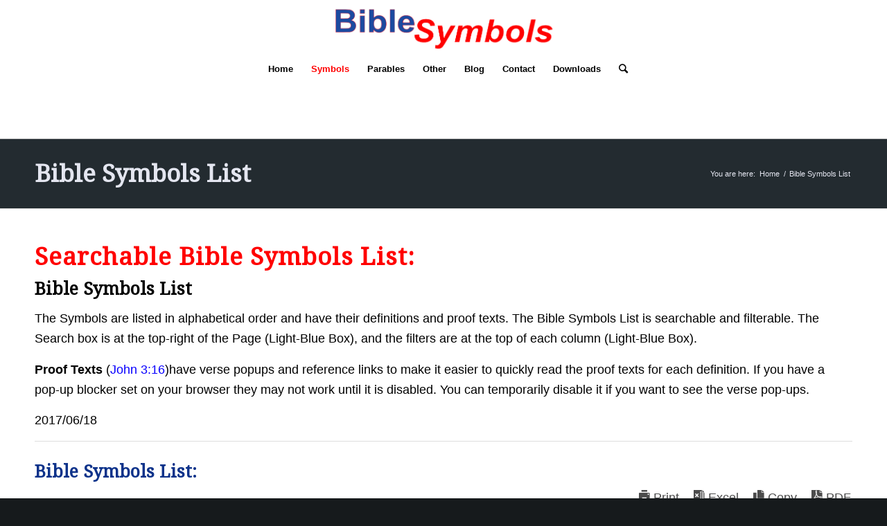

--- FILE ---
content_type: text/html; charset=UTF-8
request_url: http://biblesymbol.com/bible-symbols-list/
body_size: 44986
content:
<!DOCTYPE html>
<html lang="en-US" class="html_stretched responsive av-preloader-disabled av-default-lightbox  html_header_top html_logo_center html_bottom_nav_header html_menu_right html_custom html_header_sticky html_header_shrinking html_mobile_menu_tablet html_header_searchicon html_content_align_center html_header_unstick_top html_header_stretch html_minimal_header html_av-submenu-hidden html_av-submenu-display-click html_av-overlay-side html_av-overlay-side-minimal html_av-submenu-noclone html_entry_id_164 av-no-preview html_text_menu_active ">
<head>
<meta charset="UTF-8" />


<!-- mobile setting -->
<meta name="viewport" content="width=device-width, initial-scale=1, maximum-scale=1">

<!-- Scripts/CSS and wp_head hook -->
<meta name='robots' content='index, follow, max-image-preview:large, max-snippet:-1, max-video-preview:-1' />

	<!-- This site is optimized with the Yoast SEO plugin v23.5 - https://yoast.com/wordpress/plugins/seo/ -->
	<title>Bible Symbols List &#8902; Bible Symbols</title>
	<meta name="description" content="Searchable Bible Symbols List. This is a complete list of Bible Symbols and can be Sorted and Searched and filtered. There are over 500 Symbols listed." />
	<link rel="canonical" href="https://biblesymbol.com/bible-symbols-list/" />
	<meta property="og:locale" content="en_US" />
	<meta property="og:type" content="article" />
	<meta property="og:title" content="Bible Symbols List &#8902; Bible Symbols" />
	<meta property="og:description" content="Searchable Bible Symbols List. This is a complete list of Bible Symbols and can be Sorted and Searched and filtered. There are over 500 Symbols listed." />
	<meta property="og:url" content="https://biblesymbol.com/bible-symbols-list/" />
	<meta property="og:site_name" content="Bible Symbols" />
	<meta property="article:modified_time" content="2017-12-04T08:30:16+00:00" />
	<meta name="twitter:card" content="summary_large_image" />
	<meta name="twitter:label1" content="Est. reading time" />
	<meta name="twitter:data1" content="1 minute" />
	<script type="application/ld+json" class="yoast-schema-graph">{"@context":"https://schema.org","@graph":[{"@type":"WebPage","@id":"https://biblesymbol.com/bible-symbols-list/","url":"https://biblesymbol.com/bible-symbols-list/","name":"Bible Symbols List &#8902; Bible Symbols","isPartOf":{"@id":"http://biblesymbol.com/#website"},"datePublished":"2017-01-17T09:57:00+00:00","dateModified":"2017-12-04T08:30:16+00:00","description":"Searchable Bible Symbols List. This is a complete list of Bible Symbols and can be Sorted and Searched and filtered. There are over 500 Symbols listed.","breadcrumb":{"@id":"https://biblesymbol.com/bible-symbols-list/#breadcrumb"},"inLanguage":"en-US","potentialAction":[{"@type":"ReadAction","target":["https://biblesymbol.com/bible-symbols-list/"]}]},{"@type":"BreadcrumbList","@id":"https://biblesymbol.com/bible-symbols-list/#breadcrumb","itemListElement":[{"@type":"ListItem","position":1,"name":"Home","item":"https://biblesymbol.com/"},{"@type":"ListItem","position":2,"name":"Bible Symbols List"}]},{"@type":"WebSite","@id":"http://biblesymbol.com/#website","url":"http://biblesymbol.com/","name":"Bible Symbols","description":"Bible Symbols and Parables","publisher":{"@id":"http://biblesymbol.com/#/schema/person/07ee4dd03c3922f31b3aad1778979c00"},"potentialAction":[{"@type":"SearchAction","target":{"@type":"EntryPoint","urlTemplate":"http://biblesymbol.com/?s={search_term_string}"},"query-input":{"@type":"PropertyValueSpecification","valueRequired":true,"valueName":"search_term_string"}}],"inLanguage":"en-US"},{"@type":["Person","Organization"],"@id":"http://biblesymbol.com/#/schema/person/07ee4dd03c3922f31b3aad1778979c00","name":"fblittle","image":{"@type":"ImageObject","inLanguage":"en-US","@id":"http://biblesymbol.com/#/schema/person/image/","url":"http://0.gravatar.com/avatar/c5add7349da201aacdaee21316d74493?s=96&d=mm&r=g","contentUrl":"http://0.gravatar.com/avatar/c5add7349da201aacdaee21316d74493?s=96&d=mm&r=g","caption":"fblittle"},"logo":{"@id":"http://biblesymbol.com/#/schema/person/image/"}}]}</script>
	<!-- / Yoast SEO plugin. -->


<link rel='dns-prefetch' href='//platform-api.sharethis.com' />
<link rel="alternate" type="application/rss+xml" title="Bible Symbols &raquo; Feed" href="http://biblesymbol.com/feed/" />
<link rel="alternate" type="application/rss+xml" title="Bible Symbols &raquo; Comments Feed" href="http://biblesymbol.com/comments/feed/" />

<!-- google webfont font replacement -->

			<script type='text/javascript'>
			if(!document.cookie.match(/aviaPrivacyGoogleWebfontsDisabled/)){
				(function() {
					var f = document.createElement('link');
					
					f.type 	= 'text/css';
					f.rel 	= 'stylesheet';
					f.href 	= '//fonts.googleapis.com/css?family=Poly%7CDroid+Serif';
					f.id 	= 'avia-google-webfont';
					
					document.getElementsByTagName('head')[0].appendChild(f);
				})();
			}
			</script>
			<script type="text/javascript">
/* <![CDATA[ */
window._wpemojiSettings = {"baseUrl":"https:\/\/s.w.org\/images\/core\/emoji\/15.0.3\/72x72\/","ext":".png","svgUrl":"https:\/\/s.w.org\/images\/core\/emoji\/15.0.3\/svg\/","svgExt":".svg","source":{"concatemoji":"http:\/\/biblesymbol.com\/wp-includes\/js\/wp-emoji-release.min.js?ver=6.6.4"}};
/*! This file is auto-generated */
!function(i,n){var o,s,e;function c(e){try{var t={supportTests:e,timestamp:(new Date).valueOf()};sessionStorage.setItem(o,JSON.stringify(t))}catch(e){}}function p(e,t,n){e.clearRect(0,0,e.canvas.width,e.canvas.height),e.fillText(t,0,0);var t=new Uint32Array(e.getImageData(0,0,e.canvas.width,e.canvas.height).data),r=(e.clearRect(0,0,e.canvas.width,e.canvas.height),e.fillText(n,0,0),new Uint32Array(e.getImageData(0,0,e.canvas.width,e.canvas.height).data));return t.every(function(e,t){return e===r[t]})}function u(e,t,n){switch(t){case"flag":return n(e,"\ud83c\udff3\ufe0f\u200d\u26a7\ufe0f","\ud83c\udff3\ufe0f\u200b\u26a7\ufe0f")?!1:!n(e,"\ud83c\uddfa\ud83c\uddf3","\ud83c\uddfa\u200b\ud83c\uddf3")&&!n(e,"\ud83c\udff4\udb40\udc67\udb40\udc62\udb40\udc65\udb40\udc6e\udb40\udc67\udb40\udc7f","\ud83c\udff4\u200b\udb40\udc67\u200b\udb40\udc62\u200b\udb40\udc65\u200b\udb40\udc6e\u200b\udb40\udc67\u200b\udb40\udc7f");case"emoji":return!n(e,"\ud83d\udc26\u200d\u2b1b","\ud83d\udc26\u200b\u2b1b")}return!1}function f(e,t,n){var r="undefined"!=typeof WorkerGlobalScope&&self instanceof WorkerGlobalScope?new OffscreenCanvas(300,150):i.createElement("canvas"),a=r.getContext("2d",{willReadFrequently:!0}),o=(a.textBaseline="top",a.font="600 32px Arial",{});return e.forEach(function(e){o[e]=t(a,e,n)}),o}function t(e){var t=i.createElement("script");t.src=e,t.defer=!0,i.head.appendChild(t)}"undefined"!=typeof Promise&&(o="wpEmojiSettingsSupports",s=["flag","emoji"],n.supports={everything:!0,everythingExceptFlag:!0},e=new Promise(function(e){i.addEventListener("DOMContentLoaded",e,{once:!0})}),new Promise(function(t){var n=function(){try{var e=JSON.parse(sessionStorage.getItem(o));if("object"==typeof e&&"number"==typeof e.timestamp&&(new Date).valueOf()<e.timestamp+604800&&"object"==typeof e.supportTests)return e.supportTests}catch(e){}return null}();if(!n){if("undefined"!=typeof Worker&&"undefined"!=typeof OffscreenCanvas&&"undefined"!=typeof URL&&URL.createObjectURL&&"undefined"!=typeof Blob)try{var e="postMessage("+f.toString()+"("+[JSON.stringify(s),u.toString(),p.toString()].join(",")+"));",r=new Blob([e],{type:"text/javascript"}),a=new Worker(URL.createObjectURL(r),{name:"wpTestEmojiSupports"});return void(a.onmessage=function(e){c(n=e.data),a.terminate(),t(n)})}catch(e){}c(n=f(s,u,p))}t(n)}).then(function(e){for(var t in e)n.supports[t]=e[t],n.supports.everything=n.supports.everything&&n.supports[t],"flag"!==t&&(n.supports.everythingExceptFlag=n.supports.everythingExceptFlag&&n.supports[t]);n.supports.everythingExceptFlag=n.supports.everythingExceptFlag&&!n.supports.flag,n.DOMReady=!1,n.readyCallback=function(){n.DOMReady=!0}}).then(function(){return e}).then(function(){var e;n.supports.everything||(n.readyCallback(),(e=n.source||{}).concatemoji?t(e.concatemoji):e.wpemoji&&e.twemoji&&(t(e.twemoji),t(e.wpemoji)))}))}((window,document),window._wpemojiSettings);
/* ]]> */
</script>
<link rel='stylesheet' id='avia-grid-css' href='http://biblesymbol.com/wp-content/themes/enfold/css/grid.css?ver=4.5.5' type='text/css' media='all' />
<link rel='stylesheet' id='avia-base-css' href='http://biblesymbol.com/wp-content/themes/enfold/css/base.css?ver=4.5.5' type='text/css' media='all' />
<link rel='stylesheet' id='avia-layout-css' href='http://biblesymbol.com/wp-content/themes/enfold/css/layout.css?ver=4.5.5' type='text/css' media='all' />
<link rel='stylesheet' id='avia-module-audioplayer-css' href='http://biblesymbol.com/wp-content/themes/enfold/config-templatebuilder/avia-shortcodes/audio-player/audio-player.css?ver=6.6.4' type='text/css' media='all' />
<link rel='stylesheet' id='avia-module-blog-css' href='http://biblesymbol.com/wp-content/themes/enfold/config-templatebuilder/avia-shortcodes/blog/blog.css?ver=6.6.4' type='text/css' media='all' />
<link rel='stylesheet' id='avia-module-postslider-css' href='http://biblesymbol.com/wp-content/themes/enfold/config-templatebuilder/avia-shortcodes/postslider/postslider.css?ver=6.6.4' type='text/css' media='all' />
<link rel='stylesheet' id='avia-module-button-css' href='http://biblesymbol.com/wp-content/themes/enfold/config-templatebuilder/avia-shortcodes/buttons/buttons.css?ver=6.6.4' type='text/css' media='all' />
<link rel='stylesheet' id='avia-module-buttonrow-css' href='http://biblesymbol.com/wp-content/themes/enfold/config-templatebuilder/avia-shortcodes/buttonrow/buttonrow.css?ver=6.6.4' type='text/css' media='all' />
<link rel='stylesheet' id='avia-module-button-fullwidth-css' href='http://biblesymbol.com/wp-content/themes/enfold/config-templatebuilder/avia-shortcodes/buttons_fullwidth/buttons_fullwidth.css?ver=6.6.4' type='text/css' media='all' />
<link rel='stylesheet' id='avia-module-catalogue-css' href='http://biblesymbol.com/wp-content/themes/enfold/config-templatebuilder/avia-shortcodes/catalogue/catalogue.css?ver=6.6.4' type='text/css' media='all' />
<link rel='stylesheet' id='avia-module-comments-css' href='http://biblesymbol.com/wp-content/themes/enfold/config-templatebuilder/avia-shortcodes/comments/comments.css?ver=6.6.4' type='text/css' media='all' />
<link rel='stylesheet' id='avia-module-contact-css' href='http://biblesymbol.com/wp-content/themes/enfold/config-templatebuilder/avia-shortcodes/contact/contact.css?ver=6.6.4' type='text/css' media='all' />
<link rel='stylesheet' id='avia-module-slideshow-css' href='http://biblesymbol.com/wp-content/themes/enfold/config-templatebuilder/avia-shortcodes/slideshow/slideshow.css?ver=6.6.4' type='text/css' media='all' />
<link rel='stylesheet' id='avia-module-slideshow-contentpartner-css' href='http://biblesymbol.com/wp-content/themes/enfold/config-templatebuilder/avia-shortcodes/contentslider/contentslider.css?ver=6.6.4' type='text/css' media='all' />
<link rel='stylesheet' id='avia-module-countdown-css' href='http://biblesymbol.com/wp-content/themes/enfold/config-templatebuilder/avia-shortcodes/countdown/countdown.css?ver=6.6.4' type='text/css' media='all' />
<link rel='stylesheet' id='avia-module-gallery-css' href='http://biblesymbol.com/wp-content/themes/enfold/config-templatebuilder/avia-shortcodes/gallery/gallery.css?ver=6.6.4' type='text/css' media='all' />
<link rel='stylesheet' id='avia-module-gallery-hor-css' href='http://biblesymbol.com/wp-content/themes/enfold/config-templatebuilder/avia-shortcodes/gallery_horizontal/gallery_horizontal.css?ver=6.6.4' type='text/css' media='all' />
<link rel='stylesheet' id='avia-module-maps-css' href='http://biblesymbol.com/wp-content/themes/enfold/config-templatebuilder/avia-shortcodes/google_maps/google_maps.css?ver=6.6.4' type='text/css' media='all' />
<link rel='stylesheet' id='avia-module-gridrow-css' href='http://biblesymbol.com/wp-content/themes/enfold/config-templatebuilder/avia-shortcodes/grid_row/grid_row.css?ver=6.6.4' type='text/css' media='all' />
<link rel='stylesheet' id='avia-module-heading-css' href='http://biblesymbol.com/wp-content/themes/enfold/config-templatebuilder/avia-shortcodes/heading/heading.css?ver=6.6.4' type='text/css' media='all' />
<link rel='stylesheet' id='avia-module-rotator-css' href='http://biblesymbol.com/wp-content/themes/enfold/config-templatebuilder/avia-shortcodes/headline_rotator/headline_rotator.css?ver=6.6.4' type='text/css' media='all' />
<link rel='stylesheet' id='avia-module-hr-css' href='http://biblesymbol.com/wp-content/themes/enfold/config-templatebuilder/avia-shortcodes/hr/hr.css?ver=6.6.4' type='text/css' media='all' />
<link rel='stylesheet' id='avia-module-icon-css' href='http://biblesymbol.com/wp-content/themes/enfold/config-templatebuilder/avia-shortcodes/icon/icon.css?ver=6.6.4' type='text/css' media='all' />
<link rel='stylesheet' id='avia-module-iconbox-css' href='http://biblesymbol.com/wp-content/themes/enfold/config-templatebuilder/avia-shortcodes/iconbox/iconbox.css?ver=6.6.4' type='text/css' media='all' />
<link rel='stylesheet' id='avia-module-icongrid-css' href='http://biblesymbol.com/wp-content/themes/enfold/config-templatebuilder/avia-shortcodes/icongrid/icongrid.css?ver=6.6.4' type='text/css' media='all' />
<link rel='stylesheet' id='avia-module-iconlist-css' href='http://biblesymbol.com/wp-content/themes/enfold/config-templatebuilder/avia-shortcodes/iconlist/iconlist.css?ver=6.6.4' type='text/css' media='all' />
<link rel='stylesheet' id='avia-module-image-css' href='http://biblesymbol.com/wp-content/themes/enfold/config-templatebuilder/avia-shortcodes/image/image.css?ver=6.6.4' type='text/css' media='all' />
<link rel='stylesheet' id='avia-module-hotspot-css' href='http://biblesymbol.com/wp-content/themes/enfold/config-templatebuilder/avia-shortcodes/image_hotspots/image_hotspots.css?ver=6.6.4' type='text/css' media='all' />
<link rel='stylesheet' id='avia-module-magazine-css' href='http://biblesymbol.com/wp-content/themes/enfold/config-templatebuilder/avia-shortcodes/magazine/magazine.css?ver=6.6.4' type='text/css' media='all' />
<link rel='stylesheet' id='avia-module-masonry-css' href='http://biblesymbol.com/wp-content/themes/enfold/config-templatebuilder/avia-shortcodes/masonry_entries/masonry_entries.css?ver=6.6.4' type='text/css' media='all' />
<link rel='stylesheet' id='avia-siteloader-css' href='http://biblesymbol.com/wp-content/themes/enfold/css/avia-snippet-site-preloader.css?ver=6.6.4' type='text/css' media='all' />
<link rel='stylesheet' id='avia-module-menu-css' href='http://biblesymbol.com/wp-content/themes/enfold/config-templatebuilder/avia-shortcodes/menu/menu.css?ver=6.6.4' type='text/css' media='all' />
<link rel='stylesheet' id='avia-modfule-notification-css' href='http://biblesymbol.com/wp-content/themes/enfold/config-templatebuilder/avia-shortcodes/notification/notification.css?ver=6.6.4' type='text/css' media='all' />
<link rel='stylesheet' id='avia-module-numbers-css' href='http://biblesymbol.com/wp-content/themes/enfold/config-templatebuilder/avia-shortcodes/numbers/numbers.css?ver=6.6.4' type='text/css' media='all' />
<link rel='stylesheet' id='avia-module-portfolio-css' href='http://biblesymbol.com/wp-content/themes/enfold/config-templatebuilder/avia-shortcodes/portfolio/portfolio.css?ver=6.6.4' type='text/css' media='all' />
<link rel='stylesheet' id='avia-module-progress-bar-css' href='http://biblesymbol.com/wp-content/themes/enfold/config-templatebuilder/avia-shortcodes/progressbar/progressbar.css?ver=6.6.4' type='text/css' media='all' />
<link rel='stylesheet' id='avia-module-promobox-css' href='http://biblesymbol.com/wp-content/themes/enfold/config-templatebuilder/avia-shortcodes/promobox/promobox.css?ver=6.6.4' type='text/css' media='all' />
<link rel='stylesheet' id='avia-sc-search-css' href='http://biblesymbol.com/wp-content/themes/enfold/config-templatebuilder/avia-shortcodes/search/search.css?ver=6.6.4' type='text/css' media='all' />
<link rel='stylesheet' id='avia-module-slideshow-accordion-css' href='http://biblesymbol.com/wp-content/themes/enfold/config-templatebuilder/avia-shortcodes/slideshow_accordion/slideshow_accordion.css?ver=6.6.4' type='text/css' media='all' />
<link rel='stylesheet' id='avia-module-slideshow-feature-image-css' href='http://biblesymbol.com/wp-content/themes/enfold/config-templatebuilder/avia-shortcodes/slideshow_feature_image/slideshow_feature_image.css?ver=6.6.4' type='text/css' media='all' />
<link rel='stylesheet' id='avia-module-slideshow-fullsize-css' href='http://biblesymbol.com/wp-content/themes/enfold/config-templatebuilder/avia-shortcodes/slideshow_fullsize/slideshow_fullsize.css?ver=6.6.4' type='text/css' media='all' />
<link rel='stylesheet' id='avia-module-slideshow-fullscreen-css' href='http://biblesymbol.com/wp-content/themes/enfold/config-templatebuilder/avia-shortcodes/slideshow_fullscreen/slideshow_fullscreen.css?ver=6.6.4' type='text/css' media='all' />
<link rel='stylesheet' id='avia-module-slideshow-ls-css' href='http://biblesymbol.com/wp-content/themes/enfold/config-templatebuilder/avia-shortcodes/slideshow_layerslider/slideshow_layerslider.css?ver=6.6.4' type='text/css' media='all' />
<link rel='stylesheet' id='avia-module-social-css' href='http://biblesymbol.com/wp-content/themes/enfold/config-templatebuilder/avia-shortcodes/social_share/social_share.css?ver=6.6.4' type='text/css' media='all' />
<link rel='stylesheet' id='avia-module-tabsection-css' href='http://biblesymbol.com/wp-content/themes/enfold/config-templatebuilder/avia-shortcodes/tab_section/tab_section.css?ver=6.6.4' type='text/css' media='all' />
<link rel='stylesheet' id='avia-module-table-css' href='http://biblesymbol.com/wp-content/themes/enfold/config-templatebuilder/avia-shortcodes/table/table.css?ver=6.6.4' type='text/css' media='all' />
<link rel='stylesheet' id='avia-module-tabs-css' href='http://biblesymbol.com/wp-content/themes/enfold/config-templatebuilder/avia-shortcodes/tabs/tabs.css?ver=6.6.4' type='text/css' media='all' />
<link rel='stylesheet' id='avia-module-team-css' href='http://biblesymbol.com/wp-content/themes/enfold/config-templatebuilder/avia-shortcodes/team/team.css?ver=6.6.4' type='text/css' media='all' />
<link rel='stylesheet' id='avia-module-testimonials-css' href='http://biblesymbol.com/wp-content/themes/enfold/config-templatebuilder/avia-shortcodes/testimonials/testimonials.css?ver=6.6.4' type='text/css' media='all' />
<link rel='stylesheet' id='avia-module-timeline-css' href='http://biblesymbol.com/wp-content/themes/enfold/config-templatebuilder/avia-shortcodes/timeline/timeline.css?ver=6.6.4' type='text/css' media='all' />
<link rel='stylesheet' id='avia-module-toggles-css' href='http://biblesymbol.com/wp-content/themes/enfold/config-templatebuilder/avia-shortcodes/toggles/toggles.css?ver=6.6.4' type='text/css' media='all' />
<link rel='stylesheet' id='avia-module-video-css' href='http://biblesymbol.com/wp-content/themes/enfold/config-templatebuilder/avia-shortcodes/video/video.css?ver=6.6.4' type='text/css' media='all' />
<style id='wp-emoji-styles-inline-css' type='text/css'>

	img.wp-smiley, img.emoji {
		display: inline !important;
		border: none !important;
		box-shadow: none !important;
		height: 1em !important;
		width: 1em !important;
		margin: 0 0.07em !important;
		vertical-align: -0.1em !important;
		background: none !important;
		padding: 0 !important;
	}
</style>
<link rel='stylesheet' id='wp-block-library-css' href='http://biblesymbol.com/wp-includes/css/dist/block-library/style.min.css?ver=6.6.4' type='text/css' media='all' />
<style id='classic-theme-styles-inline-css' type='text/css'>
/*! This file is auto-generated */
.wp-block-button__link{color:#fff;background-color:#32373c;border-radius:9999px;box-shadow:none;text-decoration:none;padding:calc(.667em + 2px) calc(1.333em + 2px);font-size:1.125em}.wp-block-file__button{background:#32373c;color:#fff;text-decoration:none}
</style>
<style id='global-styles-inline-css' type='text/css'>
:root{--wp--preset--aspect-ratio--square: 1;--wp--preset--aspect-ratio--4-3: 4/3;--wp--preset--aspect-ratio--3-4: 3/4;--wp--preset--aspect-ratio--3-2: 3/2;--wp--preset--aspect-ratio--2-3: 2/3;--wp--preset--aspect-ratio--16-9: 16/9;--wp--preset--aspect-ratio--9-16: 9/16;--wp--preset--color--black: #000000;--wp--preset--color--cyan-bluish-gray: #abb8c3;--wp--preset--color--white: #ffffff;--wp--preset--color--pale-pink: #f78da7;--wp--preset--color--vivid-red: #cf2e2e;--wp--preset--color--luminous-vivid-orange: #ff6900;--wp--preset--color--luminous-vivid-amber: #fcb900;--wp--preset--color--light-green-cyan: #7bdcb5;--wp--preset--color--vivid-green-cyan: #00d084;--wp--preset--color--pale-cyan-blue: #8ed1fc;--wp--preset--color--vivid-cyan-blue: #0693e3;--wp--preset--color--vivid-purple: #9b51e0;--wp--preset--gradient--vivid-cyan-blue-to-vivid-purple: linear-gradient(135deg,rgba(6,147,227,1) 0%,rgb(155,81,224) 100%);--wp--preset--gradient--light-green-cyan-to-vivid-green-cyan: linear-gradient(135deg,rgb(122,220,180) 0%,rgb(0,208,130) 100%);--wp--preset--gradient--luminous-vivid-amber-to-luminous-vivid-orange: linear-gradient(135deg,rgba(252,185,0,1) 0%,rgba(255,105,0,1) 100%);--wp--preset--gradient--luminous-vivid-orange-to-vivid-red: linear-gradient(135deg,rgba(255,105,0,1) 0%,rgb(207,46,46) 100%);--wp--preset--gradient--very-light-gray-to-cyan-bluish-gray: linear-gradient(135deg,rgb(238,238,238) 0%,rgb(169,184,195) 100%);--wp--preset--gradient--cool-to-warm-spectrum: linear-gradient(135deg,rgb(74,234,220) 0%,rgb(151,120,209) 20%,rgb(207,42,186) 40%,rgb(238,44,130) 60%,rgb(251,105,98) 80%,rgb(254,248,76) 100%);--wp--preset--gradient--blush-light-purple: linear-gradient(135deg,rgb(255,206,236) 0%,rgb(152,150,240) 100%);--wp--preset--gradient--blush-bordeaux: linear-gradient(135deg,rgb(254,205,165) 0%,rgb(254,45,45) 50%,rgb(107,0,62) 100%);--wp--preset--gradient--luminous-dusk: linear-gradient(135deg,rgb(255,203,112) 0%,rgb(199,81,192) 50%,rgb(65,88,208) 100%);--wp--preset--gradient--pale-ocean: linear-gradient(135deg,rgb(255,245,203) 0%,rgb(182,227,212) 50%,rgb(51,167,181) 100%);--wp--preset--gradient--electric-grass: linear-gradient(135deg,rgb(202,248,128) 0%,rgb(113,206,126) 100%);--wp--preset--gradient--midnight: linear-gradient(135deg,rgb(2,3,129) 0%,rgb(40,116,252) 100%);--wp--preset--font-size--small: 13px;--wp--preset--font-size--medium: 20px;--wp--preset--font-size--large: 36px;--wp--preset--font-size--x-large: 42px;--wp--preset--spacing--20: 0.44rem;--wp--preset--spacing--30: 0.67rem;--wp--preset--spacing--40: 1rem;--wp--preset--spacing--50: 1.5rem;--wp--preset--spacing--60: 2.25rem;--wp--preset--spacing--70: 3.38rem;--wp--preset--spacing--80: 5.06rem;--wp--preset--shadow--natural: 6px 6px 9px rgba(0, 0, 0, 0.2);--wp--preset--shadow--deep: 12px 12px 50px rgba(0, 0, 0, 0.4);--wp--preset--shadow--sharp: 6px 6px 0px rgba(0, 0, 0, 0.2);--wp--preset--shadow--outlined: 6px 6px 0px -3px rgba(255, 255, 255, 1), 6px 6px rgba(0, 0, 0, 1);--wp--preset--shadow--crisp: 6px 6px 0px rgba(0, 0, 0, 1);}:where(.is-layout-flex){gap: 0.5em;}:where(.is-layout-grid){gap: 0.5em;}body .is-layout-flex{display: flex;}.is-layout-flex{flex-wrap: wrap;align-items: center;}.is-layout-flex > :is(*, div){margin: 0;}body .is-layout-grid{display: grid;}.is-layout-grid > :is(*, div){margin: 0;}:where(.wp-block-columns.is-layout-flex){gap: 2em;}:where(.wp-block-columns.is-layout-grid){gap: 2em;}:where(.wp-block-post-template.is-layout-flex){gap: 1.25em;}:where(.wp-block-post-template.is-layout-grid){gap: 1.25em;}.has-black-color{color: var(--wp--preset--color--black) !important;}.has-cyan-bluish-gray-color{color: var(--wp--preset--color--cyan-bluish-gray) !important;}.has-white-color{color: var(--wp--preset--color--white) !important;}.has-pale-pink-color{color: var(--wp--preset--color--pale-pink) !important;}.has-vivid-red-color{color: var(--wp--preset--color--vivid-red) !important;}.has-luminous-vivid-orange-color{color: var(--wp--preset--color--luminous-vivid-orange) !important;}.has-luminous-vivid-amber-color{color: var(--wp--preset--color--luminous-vivid-amber) !important;}.has-light-green-cyan-color{color: var(--wp--preset--color--light-green-cyan) !important;}.has-vivid-green-cyan-color{color: var(--wp--preset--color--vivid-green-cyan) !important;}.has-pale-cyan-blue-color{color: var(--wp--preset--color--pale-cyan-blue) !important;}.has-vivid-cyan-blue-color{color: var(--wp--preset--color--vivid-cyan-blue) !important;}.has-vivid-purple-color{color: var(--wp--preset--color--vivid-purple) !important;}.has-black-background-color{background-color: var(--wp--preset--color--black) !important;}.has-cyan-bluish-gray-background-color{background-color: var(--wp--preset--color--cyan-bluish-gray) !important;}.has-white-background-color{background-color: var(--wp--preset--color--white) !important;}.has-pale-pink-background-color{background-color: var(--wp--preset--color--pale-pink) !important;}.has-vivid-red-background-color{background-color: var(--wp--preset--color--vivid-red) !important;}.has-luminous-vivid-orange-background-color{background-color: var(--wp--preset--color--luminous-vivid-orange) !important;}.has-luminous-vivid-amber-background-color{background-color: var(--wp--preset--color--luminous-vivid-amber) !important;}.has-light-green-cyan-background-color{background-color: var(--wp--preset--color--light-green-cyan) !important;}.has-vivid-green-cyan-background-color{background-color: var(--wp--preset--color--vivid-green-cyan) !important;}.has-pale-cyan-blue-background-color{background-color: var(--wp--preset--color--pale-cyan-blue) !important;}.has-vivid-cyan-blue-background-color{background-color: var(--wp--preset--color--vivid-cyan-blue) !important;}.has-vivid-purple-background-color{background-color: var(--wp--preset--color--vivid-purple) !important;}.has-black-border-color{border-color: var(--wp--preset--color--black) !important;}.has-cyan-bluish-gray-border-color{border-color: var(--wp--preset--color--cyan-bluish-gray) !important;}.has-white-border-color{border-color: var(--wp--preset--color--white) !important;}.has-pale-pink-border-color{border-color: var(--wp--preset--color--pale-pink) !important;}.has-vivid-red-border-color{border-color: var(--wp--preset--color--vivid-red) !important;}.has-luminous-vivid-orange-border-color{border-color: var(--wp--preset--color--luminous-vivid-orange) !important;}.has-luminous-vivid-amber-border-color{border-color: var(--wp--preset--color--luminous-vivid-amber) !important;}.has-light-green-cyan-border-color{border-color: var(--wp--preset--color--light-green-cyan) !important;}.has-vivid-green-cyan-border-color{border-color: var(--wp--preset--color--vivid-green-cyan) !important;}.has-pale-cyan-blue-border-color{border-color: var(--wp--preset--color--pale-cyan-blue) !important;}.has-vivid-cyan-blue-border-color{border-color: var(--wp--preset--color--vivid-cyan-blue) !important;}.has-vivid-purple-border-color{border-color: var(--wp--preset--color--vivid-purple) !important;}.has-vivid-cyan-blue-to-vivid-purple-gradient-background{background: var(--wp--preset--gradient--vivid-cyan-blue-to-vivid-purple) !important;}.has-light-green-cyan-to-vivid-green-cyan-gradient-background{background: var(--wp--preset--gradient--light-green-cyan-to-vivid-green-cyan) !important;}.has-luminous-vivid-amber-to-luminous-vivid-orange-gradient-background{background: var(--wp--preset--gradient--luminous-vivid-amber-to-luminous-vivid-orange) !important;}.has-luminous-vivid-orange-to-vivid-red-gradient-background{background: var(--wp--preset--gradient--luminous-vivid-orange-to-vivid-red) !important;}.has-very-light-gray-to-cyan-bluish-gray-gradient-background{background: var(--wp--preset--gradient--very-light-gray-to-cyan-bluish-gray) !important;}.has-cool-to-warm-spectrum-gradient-background{background: var(--wp--preset--gradient--cool-to-warm-spectrum) !important;}.has-blush-light-purple-gradient-background{background: var(--wp--preset--gradient--blush-light-purple) !important;}.has-blush-bordeaux-gradient-background{background: var(--wp--preset--gradient--blush-bordeaux) !important;}.has-luminous-dusk-gradient-background{background: var(--wp--preset--gradient--luminous-dusk) !important;}.has-pale-ocean-gradient-background{background: var(--wp--preset--gradient--pale-ocean) !important;}.has-electric-grass-gradient-background{background: var(--wp--preset--gradient--electric-grass) !important;}.has-midnight-gradient-background{background: var(--wp--preset--gradient--midnight) !important;}.has-small-font-size{font-size: var(--wp--preset--font-size--small) !important;}.has-medium-font-size{font-size: var(--wp--preset--font-size--medium) !important;}.has-large-font-size{font-size: var(--wp--preset--font-size--large) !important;}.has-x-large-font-size{font-size: var(--wp--preset--font-size--x-large) !important;}
:where(.wp-block-post-template.is-layout-flex){gap: 1.25em;}:where(.wp-block-post-template.is-layout-grid){gap: 1.25em;}
:where(.wp-block-columns.is-layout-flex){gap: 2em;}:where(.wp-block-columns.is-layout-grid){gap: 2em;}
:root :where(.wp-block-pullquote){font-size: 1.5em;line-height: 1.6;}
</style>
<link rel='stylesheet' id='contact-form-7-css' href='http://biblesymbol.com/wp-content/plugins/contact-form-7/includes/css/styles.css?ver=5.9.8' type='text/css' media='all' />
<link rel='stylesheet' id='da-frontend-css' href='http://biblesymbol.com/wp-content/plugins/download-attachments/css/frontend.css?ver=1.3.1' type='text/css' media='all' />
<link rel='stylesheet' id='avia-scs-css' href='http://biblesymbol.com/wp-content/themes/enfold/css/shortcodes.css?ver=4.5.5' type='text/css' media='all' />
<link rel='stylesheet' id='avia-popup-css-css' href='http://biblesymbol.com/wp-content/themes/enfold/js/aviapopup/magnific-popup.css?ver=4.5.5' type='text/css' media='screen' />
<link rel='stylesheet' id='avia-lightbox-css' href='http://biblesymbol.com/wp-content/themes/enfold/css/avia-snippet-lightbox.css?ver=4.5.5' type='text/css' media='screen' />
<link rel='stylesheet' id='avia-widget-css-css' href='http://biblesymbol.com/wp-content/themes/enfold/css/avia-snippet-widget.css?ver=4.5.5' type='text/css' media='screen' />
<link rel='stylesheet' id='avia-dynamic-css' href='http://biblesymbol.com/wp-content/uploads/dynamic_avia/enfold_child.css?ver=5c99d21258294' type='text/css' media='all' />
<link rel='stylesheet' id='avia-custom-css' href='http://biblesymbol.com/wp-content/themes/enfold/css/custom.css?ver=4.5.5' type='text/css' media='all' />
<link rel='stylesheet' id='avia-style-css' href='http://biblesymbol.com/wp-content/themes/enfold-child/style.css?ver=1.0' type='text/css' media='all' />
<script type="text/javascript" src="http://biblesymbol.com/wp-includes/js/jquery/jquery.min.js?ver=3.7.1" id="jquery-core-js"></script>
<script type="text/javascript" src="http://biblesymbol.com/wp-includes/js/jquery/jquery-migrate.min.js?ver=3.4.1" id="jquery-migrate-js"></script>
<script type="text/javascript" src="http://biblesymbol.com/wp-content/themes/enfold/js/avia-compat.js?ver=4.5.5" id="avia-compat-js"></script>
<script type="text/javascript" src="//platform-api.sharethis.com/js/sharethis.js#source=googleanalytics-wordpress#product=ga&amp;property=5e79ce9a07e00c0012a7bbe6" id="googleanalytics-platform-sharethis-js"></script>
<script type="text/javascript" id="wpstg-global-js-extra">
/* <![CDATA[ */
var wpstg = {"nonce":"f8145b7428"};
/* ]]> */
</script>
<script type="text/javascript" src="http://biblesymbol.com/wp-content/plugins/wp-staging/assets/js/dist/wpstg-blank-loader.min.js?ver=6.6.4" id="wpstg-global-js"></script>
<link rel="https://api.w.org/" href="http://biblesymbol.com/wp-json/" /><link rel="alternate" title="JSON" type="application/json" href="http://biblesymbol.com/wp-json/wp/v2/pages/164" /><link rel="EditURI" type="application/rsd+xml" title="RSD" href="http://biblesymbol.com/xmlrpc.php?rsd" />
<meta name="generator" content="WordPress 6.6.4" />
<link rel='shortlink' href='http://biblesymbol.com/?p=164' />
<link rel="alternate" title="oEmbed (JSON)" type="application/json+oembed" href="http://biblesymbol.com/wp-json/oembed/1.0/embed?url=http%3A%2F%2Fbiblesymbol.com%2Fbible-symbols-list%2F" />
<link rel="alternate" title="oEmbed (XML)" type="text/xml+oembed" href="http://biblesymbol.com/wp-json/oembed/1.0/embed?url=http%3A%2F%2Fbiblesymbol.com%2Fbible-symbols-list%2F&#038;format=xml" />
	<link rel="preconnect" href="https://fonts.googleapis.com">
	<link rel="preconnect" href="https://fonts.gstatic.com">
	<link rel="profile" href="http://gmpg.org/xfn/11" />
<link rel="alternate" type="application/rss+xml" title="Bible Symbols RSS2 Feed" href="http://biblesymbol.com/feed/" />
<link rel="pingback" href="http://biblesymbol.com/xmlrpc.php" />

<style type='text/css' media='screen'>
 #top #header_main > .container, #top #header_main > .container .main_menu  .av-main-nav > li > a, #top #header_main #menu-item-shop .cart_dropdown_link{ height:150px; line-height: 150px; }
 .html_top_nav_header .av-logo-container{ height:150px;  }
 .html_header_top.html_header_sticky #top #wrap_all #main{ padding-top:200px; } 
</style>
<!--[if lt IE 9]><script src="http://biblesymbol.com/wp-content/themes/enfold/js/html5shiv.js"></script><![endif]-->
<link rel="icon" href="http://biblesymbol.com/wp-content/uploads/2017/01/key-icon.png" type="image/png">
<script>
(function() {
	(function (i, s, o, g, r, a, m) {
		i['GoogleAnalyticsObject'] = r;
		i[r] = i[r] || function () {
				(i[r].q = i[r].q || []).push(arguments)
			}, i[r].l = 1 * new Date();
		a = s.createElement(o),
			m = s.getElementsByTagName(o)[0];
		a.async = 1;
		a.src = g;
		m.parentNode.insertBefore(a, m)
	})(window, document, 'script', 'https://google-analytics.com/analytics.js', 'ga');

	ga('create', 'UA-68769266-1', 'auto');
			ga('send', 'pageview');
	})();
</script>
		<style type="text/css" id="wp-custom-css">
			/*
You can add your own CSS here.

Click the help icon above to learn more.
*/

/*Add your own styles here:*/
.title_container .container {
    padding-top: 5px;
    padding-bottom: 5px;
    min-height: 20px;
}		</style>
			<style id="egf-frontend-styles" type="text/css">
		p {} h1 {} h2 {} h3 {} h4 {} h5 {} h6 {} 	</style>
	<style type='text/css'>
@font-face {font-family: 'entypo-fontello'; font-weight: normal; font-style: normal;
src: url('http://biblesymbol.com/wp-content/themes/enfold/config-templatebuilder/avia-template-builder/assets/fonts/entypo-fontello.eot');
src: url('http://biblesymbol.com/wp-content/themes/enfold/config-templatebuilder/avia-template-builder/assets/fonts/entypo-fontello.eot?#iefix') format('embedded-opentype'), 
url('http://biblesymbol.com/wp-content/themes/enfold/config-templatebuilder/avia-template-builder/assets/fonts/entypo-fontello.woff') format('woff'), 
url('http://biblesymbol.com/wp-content/themes/enfold/config-templatebuilder/avia-template-builder/assets/fonts/entypo-fontello.ttf') format('truetype'), 
url('http://biblesymbol.com/wp-content/themes/enfold/config-templatebuilder/avia-template-builder/assets/fonts/entypo-fontello.svg#entypo-fontello') format('svg');
} #top .avia-font-entypo-fontello, body .avia-font-entypo-fontello, html body [data-av_iconfont='entypo-fontello']:before{ font-family: 'entypo-fontello'; }
</style>

<!--
Debugging Info for Theme support: 

Theme: Enfold
Version: 4.5.5
Installed: enfold
AviaFramework Version: 5.0
AviaBuilder Version: 0.9.5
aviaElementManager Version: 1.0.1
- - - - - - - - - - -
ChildTheme: Enfold Child
ChildTheme Version: 1.0
ChildTheme Installed: enfold

ML:768-PU:14-PLA:15
WP:6.6.4
Compress: CSS:disabled - JS:disabled
Updates: enabled
PLAu:14
-->
</head>




<body id="top" class="page-template-default page page-id-164  rtl_columns stretched poly georgia-websave georgia" itemscope="itemscope" itemtype="https://schema.org/WebPage" >

	
	<div id='wrap_all'>

	
<header id='header' class='all_colors header_color light_bg_color  av_header_top av_logo_center av_bottom_nav_header av_menu_right av_custom av_header_sticky av_header_shrinking av_header_stretch av_mobile_menu_tablet av_header_searchicon av_header_unstick_top av_minimal_header av_header_border_disabled'  role="banner" itemscope="itemscope" itemtype="https://schema.org/WPHeader" >

		<div  id='header_main' class='container_wrap container_wrap_logo'>
	
        <div class='container av-logo-container'><div class='inner-container'><span class='logo'><a href='http://biblesymbol.com/'><img height='100' width='300' src='http://biblesymbol.com/wp-content/uploads/2017/01/BibleSymbolsLogoWhiteBG.png' alt='Bible Symbols' /></a></span></div></div><div id='header_main_alternate' class='container_wrap'><div class='container'><nav class='main_menu' data-selectname='Select a page'  role="navigation" itemscope="itemscope" itemtype="https://schema.org/SiteNavigationElement" ><div class="avia-menu av-main-nav-wrap"><ul id="avia-menu" class="menu av-main-nav"><li id="menu-item-402" class="menu-item menu-item-type-post_type menu-item-object-page menu-item-home menu-item-top-level menu-item-top-level-1"><a href="http://biblesymbol.com/" itemprop="url"><span class="avia-bullet"></span><span class="avia-menu-text">Home</span><span class="avia-menu-fx"><span class="avia-arrow-wrap"><span class="avia-arrow"></span></span></span></a></li>
<li id="menu-item-188" class="menu-item menu-item-type-post_type menu-item-object-page current-menu-ancestor current-menu-parent current_page_parent current_page_ancestor menu-item-has-children menu-item-top-level menu-item-top-level-2"><a href="http://biblesymbol.com/symbols-in-the-bible/" itemprop="url"><span class="avia-bullet"></span><span class="avia-menu-text">Symbols</span><span class="avia-menu-fx"><span class="avia-arrow-wrap"><span class="avia-arrow"></span></span></span></a>


<ul class="sub-menu">
	<li id="menu-item-900" class="menu-item menu-item-type-post_type menu-item-object-page"><a href="http://biblesymbol.com/symbols-in-the-bible/" itemprop="url"><span class="avia-bullet"></span><span class="avia-menu-text">Symbols In the Bible</span></a></li>
	<li id="menu-item-147" class="menu-item menu-item-type-post_type menu-item-object-page"><a href="http://biblesymbol.com/what-are-bible-symbols/" itemprop="url"><span class="avia-bullet"></span><span class="avia-menu-text">What Are Bible Symbols?</span></a></li>
	<li id="menu-item-148" class="menu-item menu-item-type-post_type menu-item-object-page"><a href="http://biblesymbol.com/can-i-use-any-version-of-the-bible/" itemprop="url"><span class="avia-bullet"></span><span class="avia-menu-text">Can I Use Any Version of the Bible?</span></a></li>
	<li id="menu-item-149" class="menu-item menu-item-type-post_type menu-item-object-page"><a href="http://biblesymbol.com/why-god-uses-symbols/" itemprop="url"><span class="avia-bullet"></span><span class="avia-menu-text">Why God Uses Symbols?</span></a></li>
	<li id="menu-item-150" class="menu-item menu-item-type-post_type menu-item-object-page"><a href="http://biblesymbol.com/identify-bible-symbols/" itemprop="url"><span class="avia-bullet"></span><span class="avia-menu-text">Identify Bible Symbols</span></a></li>
	<li id="menu-item-151" class="menu-item menu-item-type-post_type menu-item-object-page"><a href="http://biblesymbol.com/interpret-bible-symbols/" itemprop="url"><span class="avia-bullet"></span><span class="avia-menu-text">How to Interpret Bible Symbols</span></a></li>
	<li id="menu-item-152" class="menu-item menu-item-type-post_type menu-item-object-page"><a href="http://biblesymbol.com/methods-used-to-find-symbolic-definitions/" itemprop="url"><span class="avia-bullet"></span><span class="avia-menu-text">Methods Used to Find Symbolic Definitions</span></a></li>
	<li id="menu-item-158" class="menu-item menu-item-type-post_type menu-item-object-page"><a href="http://biblesymbol.com/use-and-apply-bible-symbols/" itemprop="url"><span class="avia-bullet"></span><span class="avia-menu-text">How to Use and Apply Bible Symbols</span></a></li>
	<li id="menu-item-163" class="menu-item menu-item-type-post_type menu-item-object-page"><a href="http://biblesymbol.com/rules-for-symbolic-interpretation/" itemprop="url"><span class="avia-bullet"></span><span class="avia-menu-text">Rules for Symbolic Interpretation</span></a></li>
	<li id="menu-item-166" class="menu-item menu-item-type-post_type menu-item-object-page current-menu-item page_item page-item-164 current_page_item"><a href="http://biblesymbol.com/bible-symbols-list/" itemprop="url"><span class="avia-bullet"></span><span class="avia-menu-text">Bible Symbols List</span></a></li>
</ul>
</li>
<li id="menu-item-244" class="menu-item menu-item-type-post_type menu-item-object-page menu-item-has-children menu-item-top-level menu-item-top-level-3"><a href="http://biblesymbol.com/what-is-a-parable/" itemprop="url"><span class="avia-bullet"></span><span class="avia-menu-text">Parables</span><span class="avia-menu-fx"><span class="avia-arrow-wrap"><span class="avia-arrow"></span></span></span></a>


<ul class="sub-menu">
	<li id="menu-item-1061" class="menu-item menu-item-type-post_type menu-item-object-page"><a href="http://biblesymbol.com/what-is-a-parable/" itemprop="url"><span class="avia-bullet"></span><span class="avia-menu-text">What is a Parable?</span></a></li>
	<li id="menu-item-339" class="menu-item menu-item-type-post_type menu-item-object-page"><a href="http://biblesymbol.com/why-christ-used-parables/" itemprop="url"><span class="avia-bullet"></span><span class="avia-menu-text">Why Christ Used Parables?</span></a></li>
	<li id="menu-item-355" class="menu-item menu-item-type-post_type menu-item-object-page"><a href="http://biblesymbol.com/understand-parables/" itemprop="url"><span class="avia-bullet"></span><span class="avia-menu-text">Understand Parables</span></a></li>
	<li id="menu-item-354" class="menu-item menu-item-type-post_type menu-item-object-page"><a href="http://biblesymbol.com/interpreting-parables/" itemprop="url"><span class="avia-bullet"></span><span class="avia-menu-text">Interpreting Parables</span></a></li>
	<li id="menu-item-376" class="menu-item menu-item-type-post_type menu-item-object-page"><a href="http://biblesymbol.com/how-to-use-parables/" itemprop="url"><span class="avia-bullet"></span><span class="avia-menu-text">How to Use Parables</span></a></li>
	<li id="menu-item-243" class="menu-item menu-item-type-post_type menu-item-object-page"><a href="http://biblesymbol.com/list-of-parables/" itemprop="url"><span class="avia-bullet"></span><span class="avia-menu-text">List of Parables</span></a></li>
</ul>
</li>
<li id="menu-item-387" class="menu-item menu-item-type-post_type menu-item-object-page menu-item-has-children menu-item-top-level menu-item-top-level-4"><a href="http://biblesymbol.com/other/" itemprop="url"><span class="avia-bullet"></span><span class="avia-menu-text">Other</span><span class="avia-menu-fx"><span class="avia-arrow-wrap"><span class="avia-arrow"></span></span></span></a>


<ul class="sub-menu">
	<li id="menu-item-388" class="menu-item menu-item-type-post_type menu-item-object-page menu-item-has-children"><a href="http://biblesymbol.com/pioneers/" itemprop="url"><span class="avia-bullet"></span><span class="avia-menu-text">Pioneers of Symbolism</span></a>
	<ul class="sub-menu">
		<li id="menu-item-392" class="menu-item menu-item-type-post_type menu-item-object-page"><a href="http://biblesymbol.com/sir-isaac-newton/" itemprop="url"><span class="avia-bullet"></span><span class="avia-menu-text">Sir Isaac Newton</span></a></li>
		<li id="menu-item-393" class="menu-item menu-item-type-post_type menu-item-object-page"><a href="http://biblesymbol.com/william-miller/" itemprop="url"><span class="avia-bullet"></span><span class="avia-menu-text">William Miller</span></a></li>
	</ul>
</li>
	<li id="menu-item-212" class="menu-item menu-item-type-post_type menu-item-object-page"><a href="http://biblesymbol.com/bible-software/" itemprop="url"><span class="avia-bullet"></span><span class="avia-menu-text">Bible Software – Advice</span></a></li>
	<li id="menu-item-389" class="menu-item menu-item-type-post_type menu-item-object-page"><a href="http://biblesymbol.com/printable-bible-loose-leaf-bible/" itemprop="url"><span class="avia-bullet"></span><span class="avia-menu-text">Printable Bible – Loose Leaf Bible</span></a></li>
</ul>
</li>
<li id="menu-item-391" class="menu-item menu-item-type-post_type menu-item-object-page menu-item-top-level menu-item-top-level-5"><a href="http://biblesymbol.com/blog/" itemprop="url"><span class="avia-bullet"></span><span class="avia-menu-text">Blog</span><span class="avia-menu-fx"><span class="avia-arrow-wrap"><span class="avia-arrow"></span></span></span></a></li>
<li id="menu-item-209" class="menu-item menu-item-type-post_type menu-item-object-page menu-item-top-level menu-item-top-level-6"><a href="http://biblesymbol.com/contact/" itemprop="url"><span class="avia-bullet"></span><span class="avia-menu-text">Contact</span><span class="avia-menu-fx"><span class="avia-arrow-wrap"><span class="avia-arrow"></span></span></span></a></li>
<li id="menu-item-252" class="menu-item menu-item-type-post_type menu-item-object-page menu-item-has-children menu-item-top-level menu-item-top-level-7"><a href="http://biblesymbol.com/downloads/" itemprop="url"><span class="avia-bullet"></span><span class="avia-menu-text">Downloads</span><span class="avia-menu-fx"><span class="avia-arrow-wrap"><span class="avia-arrow"></span></span></span></a>


<ul class="sub-menu">
	<li id="menu-item-478" class="menu-item menu-item-type-post_type menu-item-object-page"><a href="http://biblesymbol.com/printable-bible-downloads/" itemprop="url"><span class="avia-bullet"></span><span class="avia-menu-text">Printable Bible Downloads</span></a></li>
	<li id="menu-item-479" class="menu-item menu-item-type-post_type menu-item-object-page"><a href="http://biblesymbol.com/download-articles-books/" itemprop="url"><span class="avia-bullet"></span><span class="avia-menu-text">Download Articles and Books</span></a></li>
</ul>
</li>
<li id="menu-item-search" class="noMobile menu-item menu-item-search-dropdown menu-item-avia-special">
							<a href="?s=" rel="nofollow" data-avia-search-tooltip="

&lt;form action=&quot;http://biblesymbol.com/&quot; id=&quot;searchform&quot; method=&quot;get&quot; class=&quot;&quot;&gt;
	&lt;div&gt;
		&lt;input type=&quot;submit&quot; value=&quot;&quot; id=&quot;searchsubmit&quot; class=&quot;button avia-font-entypo-fontello&quot; /&gt;
		&lt;input type=&quot;text&quot; id=&quot;s&quot; name=&quot;s&quot; value=&quot;&quot; placeholder='Search' /&gt;
			&lt;/div&gt;
&lt;/form&gt;" aria-hidden='true' data-av_icon='' data-av_iconfont='entypo-fontello'><span class="avia_hidden_link_text">Search</span></a>
	        		   </li><li class="av-burger-menu-main menu-item-avia-special ">
	        			<a href="#">
							<span class="av-hamburger av-hamburger--spin av-js-hamburger">
					        <span class="av-hamburger-box">
						          <span class="av-hamburger-inner"></span>
						          <strong>Menu</strong>
					        </span>
							</span>
						</a>
	        		   </li></ul></div></nav></div> </div> 
		<!-- end container_wrap-->
		</div>
		<div class='header_bg'></div>

<!-- end header -->
</header>
		
	<div id='main' class='all_colors' data-scroll-offset='148'>

	<div class='stretch_full container_wrap alternate_color dark_bg_color title_container'><div class='container'><h1 class='main-title entry-title'><a href='http://biblesymbol.com/bible-symbols-list/' rel='bookmark' title='Permanent Link: Bible Symbols List'  itemprop="headline" >Bible Symbols List</a></h1><div class="breadcrumb breadcrumbs avia-breadcrumbs"><div class="breadcrumb-trail" xmlns:v="http://rdf.data-vocabulary.org/#"><span class="trail-before"><span class="breadcrumb-title">You are here:</span></span> <span><a rel="v:url" property="v:title" href="http://biblesymbol.com" title="Bible Symbols"  class="trail-begin">Home</a></span> <span class="sep">/</span> <span class="trail-end">Bible Symbols List</span></div></div></div></div><div  class='main_color container_wrap_first container_wrap fullsize' style=' '  ><div class='container' ><main  role="main" itemprop="mainContentOfPage"  class='template-page content  av-content-full alpha units'><div class='post-entry post-entry-type-page post-entry-164'><div class='entry-content-wrapper clearfix'><div class="flex_column av_one_full  flex_column_div av-zero-column-padding first  avia-builder-el-0  el_before_av_one_fourth  avia-builder-el-first  " style='border-radius:0px; '><section class="av_textblock_section "  itemscope="itemscope" itemtype="https://schema.org/CreativeWork" ><div class='avia_textblock  '   itemprop="text" ><h1>Searchable Bible Symbols List:</h1>
<h3><strong>Bible Symbols List</strong></h3>
<p>The Symbols are listed in alphabetical order and have their definitions and proof texts. The Bible Symbols List is searchable and filterable. The Search box is at the top-right of the Page (Light-Blue Box), and the filters are at the top of each column (Light-Blue Box).</p>
<p><strong>Proof Texts</strong> (John 3:16)have verse popups and reference links to make it easier to quickly read the proof texts for each definition. If you have a pop-up blocker set on your browser they may not work until it is disabled. You can temporarily disable it if you want to see the verse pop-ups.</p>
<p>2017/06/18</p>
<hr />
<h3>Bible Symbols List:</h3>

<div class="wpdt-c">
    
<input type="hidden" id="wdtNonceFrontendEdit" name="wdtNonceFrontendEdit" value="570735bd89" /><input type="hidden" name="_wp_http_referer" value="/bible-symbols-list/" />    <input type="hidden" id="table_1_desc" value='{"tableId":"table_1","tableType":"xls","selector":"#table_1","responsive":true,"editable":false,"inlineEditing":false,"infoBlock":true,"globalSearch":true,"showRowsPerPage":true,"popoverTools":false,"hideBeforeLoad":true,"number_format":1,"decimalPlaces":2,"spinnerSrc":"http:\/\/biblesymbol.com\/wp-content\/plugins\/wpdatatables\/assets\/\/img\/spinner.gif","groupingEnabled":false,"tableWpId":"1","dataTableParams":{"sDom":"BT\u003C\u0027clear\u0027\u003Elftip","bSortCellsTop":false,"bFilter":true,"bPaginate":true,"aLengthMenu":[[1,5,10,25,50,100,-1],[1,5,10,25,50,100,"All"]],"iDisplayLength":-1,"columnDefs":[{"sType":"string","wdtType":"string","bVisible":true,"orderable":true,"searchable":true,"InputType":"none","name":"Symbol","origHeader":"Symbol","notNull":false,"conditionalFormattingRules":[],"className":" column-symbol","sWidth":"200","aTargets":[0]},{"sType":"string","wdtType":"string","bVisible":true,"orderable":true,"searchable":true,"InputType":"text","name":"Symbolic Definition","origHeader":"Symbolic Definition","notNull":false,"conditionalFormattingRules":[],"className":" column-symbolic-definition","aTargets":[1]},{"sType":"string","wdtType":"string","bVisible":true,"orderable":true,"searchable":true,"InputType":"text","name":"Proof Texts","origHeader":"Proof Texts","notNull":false,"conditionalFormattingRules":[],"className":" column-proof-texts","aTargets":[2]}],"bAutoWidth":false,"order":[[0,"asc"]],"ordering":true,"buttons":[{"extend":"print","exportOptions":{"columns":":visible"},"className":"DTTT_button DTTT_button_print","text":"Print"},{"extend":"excelHtml5","exportOptions":{"columns":":visible"},"className":"DTTT_button DTTT_button_xls","title":"BibleSymbolsTable","text":"Excel"},{"extend":"copyHtml5","exportOptions":{"columns":":visible"},"className":"DTTT_button DTTT_button_copy","title":"BibleSymbolsTable","text":"Copy"},{"extend":"pdfHtml5","exportOptions":{"columns":":visible"},"className":"DTTT_button DTTT_button_pdf","orientation":"portrait","title":"BibleSymbolsTable","text":"PDF"}],"bProcessing":false,"sPaginationType":"full_numbers","oSearch":{"bSmart":false,"bRegex":false,"sSearch":""}},"tabletWidth":"1024","mobileWidth":"480","advancedFilterEnabled":false,"serverSide":false,"columnsFixed":0,"sumFunctionsLabel":"","avgFunctionsLabel":"","minFunctionsLabel":"","maxFunctionsLabel":"fblittle","columnsDecimalPlaces":{"Symbol":-1,"Symbolic Definition":-1,"Proof Texts":-1},"columnsThousandsSeparator":[],"sumColumns":[],"avgColumns":[],"sumAvgColumns":[],"timeFormat":"h:i A","datepickFormat":"dd\/mm\/yy"}'/>

    <table id="table_1"
           class=" responsive display nowrap data-t data-t wpDataTable"
           style="display: none; "
           data-described-by='table_1_desc'
           data-wpdatatable_id="1">

        <!-- Table header -->
        
<thead>
<tr>
                    <th
        data-class="expand"                class=" wdtheader sort "
        style="">Symbol</th>        <th
                        class=" wdtheader sort "
        style="">Symbolic Definition</th>        <th
                        class=" wdtheader sort "
        style="">Proof Texts</th>    </tr>
</thead>
        <!-- /Table header -->

        <!-- Table body -->
        
<tbody>
        <tr id="table_1_row_0">
                    <td style="">Ark of Testimony</td>
                    <td style="">Ark of the Covenant, Mercy seat Where God Dwells</td>
                    <td style="">Exodus 25:10-22; Psalm 80:1</td>
            </tr>
            <tr id="table_1_row_1">
                    <td style="">Armour (Armor)</td>
                    <td style="">Righteousness of Christ</td>
                    <td style="">2 Corinthians 6:7; Ephesians 6:11-18</td>
            </tr>
            <tr id="table_1_row_2">
                    <td style="">Arm(s)</td>
                    <td style="">God's Power, Strength</td>
                    <td style="">Psalm 37:17; Isaiah 62:8; Jeremiah 27:5</td>
            </tr>
            <tr id="table_1_row_3">
                    <td style="">Arrow(s)</td>
                    <td style="">1.Words or Message, Tongue
2. Lightning</td>
                    <td style="">Psalm 64:3; Jeremiah 9:8; 2 Samuel 22:15</td>
            </tr>
            <tr id="table_1_row_4">
                    <td style="">Asleep</td>
                    <td style="">Death, Dead (physically or spiritually)</td>
                    <td style="">1 Corinthians 15:3-6; 1 Corinthians 15:16-18</td>
            </tr>
            <tr id="table_1_row_5">
                    <td style="">Adultery (see also Fornication)</td>
                    <td style="">1. Backsliding, 
2. Unfaithfulness to God, 
3. Union of Church & World, 
4. Idolatry, Worshiping other gods.</td>
                    <td style="">Proverbs 6:32; Isaiah 54:4-6; Jeremiah 3:8-9, 14; Jeremiah 5:6-12; Ezekiel 23:37; Mark 10:11-12</td>
            </tr>
            <tr id="table_1_row_6">
                    <td style="">Apparel (see Garments)</td>
                    <td style="">Character (good or bad, depends on type of apparel)</td>
                    <td style="">Strange - Zephaniah 1:8 / Glorious - Isaiah 63:1;</td>
            </tr>
            <tr id="table_1_row_7">
                    <td style="">Apple (of thine eye, God's)</td>
                    <td style="">Law: God's People</td>
                    <td style="">Proverbs 7:2; Zechariah 2:8</td>
            </tr>
            <tr id="table_1_row_8">
                    <td style="">Angel(s)</td>
                    <td style="">1. Messenger of God, or Christ. Also Messages</td>
                    <td style="">Daniel 8:16; Daniel 9:21; Luke 1:19,26; Hebrews 1:14;</td>
            </tr>
            <tr id="table_1_row_9">
                    <td style="">Anoint (with oil)</td>
                    <td style="">Receiving of the Holy spirit, Cleansing from Sin.</td>
                    <td style="">Ezekiel 16:9; Isaiah 61:1</td>
            </tr>
            <tr id="table_1_row_10">
                    <td style="">Awake</td>
                    <td style="">Resurrection, Alive (physically or spiritually)</td>
                    <td style="">1 Corinthians 15:34; Ephesians 5:14;  Job 14.12; P</td>
            </tr>
            <tr id="table_1_row_11">
                    <td style="">Baby (Newborn)</td>
                    <td style="">New Christian (born again), Converted Person</td>
                    <td style="">Hebrews 5:13; 1 Peter 2:2; John 3:3; 1 Peter 1:23</td>
            </tr>
            <tr id="table_1_row_12">
                    <td style="">Babes & Sucklings</td>
                    <td style="">Unfamiliar with the Bible, but Desiring to Learn</td>
                    <td style="">1 Peter 1:23; 1 Peter 2:2; Hebrews 5:13</td>
            </tr>
            <tr id="table_1_row_13">
                    <td style="">Babylon</td>
                    <td style="">1. Confusion (Confounded), 
2. Religious Apostasy, False Church
3. Tyranny</td>
                    <td style="">Genesis 11:6-9; Revelation 17:1-5; Revelation 18:2</td>
            </tr>
            <tr id="table_1_row_14">
                    <td style="">Balaam</td>
                    <td style="">One Who Teaches others to do Evil. Compromise, Advancing Our Own Interests, Idolatry.</td>
                    <td style="">Numbers 22:5-25; 2 Peter 2:15-16; Jude 11; Revelation 2:14</td>
            </tr>
            <tr id="table_1_row_15">
                    <td style="">Beast(s)</td>
                    <td style="">Kingdom(s), or Powers, Government, Political Power</td>
                    <td style="">Daniel 7:17-23; Daniel 7:3; Revelation 4:6-8</td>
            </tr>
            <tr id="table_1_row_16">
                    <td style="">Belly</td>
                    <td style="">Heart</td>
                    <td style="">Matthew 12:40</td>
            </tr>
            <tr id="table_1_row_17">
                    <td style="">Beloved (My)</td>
                    <td style="">God's People</td>
                    <td style="">??</td>
            </tr>
            <tr id="table_1_row_18">
                    <td style="">Binding Satan</td>
                    <td style="">A Symbolic Chain of Circumstances</td>
                    <td style="">Isaiah 14:12-20</td>
            </tr>
            <tr id="table_1_row_19">
                    <td style="">Bird(s)</td>
                    <td style="">1. People - Deceitful person, Enemies, Evil Person.
2. Spirit (clean or unclean depending on the type of bird)</td>
                    <td style="">Proverbs 27:8; Isaiah 16:2; Isaiah 46:11; Jeremiah 4:25; Jeremiah 5:27; Jeremiah 12:9; Lamentations 3:52; Ecclesiastes 9:12; Hosea 11:11; Matthew 13:32; Revelation 18:2</td>
            </tr>
            <tr id="table_1_row_20">
                    <td style="">Bitter</td>
                    <td style="">Sorrow, Crying</td>
                    <td style="">Ezekiel 27:31</td>
            </tr>
            <tr id="table_1_row_21">
                    <td style="">Black (Color)</td>
                    <td style="">Wickedness, Error, False Teachings, Moral Darkness, Sin, Apostasy</td>
                    <td style="">Exodus 10:21-23; Proverbs 4:19; Proverbs 7:9; Jeremiah 4:20-28; Jeremiah 8:21; Acts 26:18</td>
            </tr>
            <tr id="table_1_row_22">
                    <td style="">Blood</td>
                    <td style="">Life</td>
                    <td style="">Leviticus 17:11; Deuteronomy 12:23</td>
            </tr>
            <tr id="table_1_row_23">
                    <td style="">Blue (Color)</td>
                    <td style="">1. God's Law, Obedience, Faithfulness to the Law.</td>
                    <td style="">Numbers 15:38-40; Exodus 24:10-12</td>
            </tr>
            <tr id="table_1_row_24">
                    <td style="">Body</td>
                    <td style="">God's Church, His People</td>
                    <td style="">1 Corinthians 12:12-13; Colossians 1:1</td>
            </tr>
            <tr id="table_1_row_25">
                    <td style="">Born</td>
                    <td style="">To Be Converted</td>
                    <td style="">John 3:3; 1 Peter 1:23; 1 Peter 2:2</td>
            </tr>
            <tr id="table_1_row_26">
                    <td style="">Bottle(s)</td>
                    <td style="">Converted Person</td>
                    <td style="">New = Jeremiah 19:1; Jeremiah 18:3-6 Old = Jeremiah 19:1; Jeremiah 19:10-11; Jeremiah 13:11-13</td>
            </tr>
            <tr id="table_1_row_27">
                    <td style="">Bow</td>
                    <td style="">God's Word (The Bible), Weapon Against Evil</td>
                    <td style="">Habakkuk 3:9; Psalm 7: 11-12; Psalm 45:3-5; Zechariah 9:10; Zechariah 10:4; Jeremiah 9:3</td>
            </tr>
            <tr id="table_1_row_28">
                    <td style="">Brass (fine or Refined)</td>
                    <td style="">Purity, Holiness</td>
                    <td style="">Ezekiel 24:11-12; Revelation 1:5</td>
            </tr>
            <tr id="table_1_row_29">
                    <td style="">Brass or Bronze, Brazen</td>
                    <td style="">Strength
Immorality, Impurity, Corruption</td>
                    <td style="">Jeremiah 6:28; Jeremiah 15:20; Ezekiel 22:18-22; Ezekiel 24:11-14</td>
            </tr>
            <tr id="table_1_row_30">
                    <td style="">Bread</td>
                    <td style="">Word of God, Bible, Jesus</td>
                    <td style="">Matthew 4:4; 1 Corinthians 5:7-8; Amos 8:11: John 6:32–41; Exodus 16:4; John 6:33, 51</td>
            </tr>
            <tr id="table_1_row_31">
                    <td style="">Breasts (see also Milk)</td>
                    <td style="">God's Word (Old & New Test.), Where Milk Comes From</td>
                    <td style="">1 Peter 2:2; Song 4:5-6; Isaiah 28:9; Hebrews 5:12</td>
            </tr>
            <tr id="table_1_row_32">
                    <td style="">Bride (of Christ)</td>
                    <td style="">God's People
New Jerusalem</td>
                    <td style="">Revelation 21:2; Isaiah 54:6; 2 Corinthians 11:2; Isaiah 49:16-18; Isaiah 61:10; Jeremiah 33:11</td>
            </tr>
            <tr id="table_1_row_33">
                    <td style="">Bridegroom</td>
                    <td style="">Jesus Christ</td>
                    <td style="">Isaiah 62:5; Revelation 19:7-9; Psalm 19:4-5; Jeremiah 7:34; Jeremiah 16:9; Jeremiah 25:10; Jeremiah 33:11; Matthew 9:15; Mark 2:18-19; John 3:28-31</td>
            </tr>
            <tr id="table_1_row_34">
                    <td style="">Briar(s)</td>
                    <td style="">Wicked Person (lost because of rejection of Holy Spirit)</td>
                    <td style="">Hebrews 6:4-9; Mica 7:2-4</td>
            </tr>
            <tr id="table_1_row_35">
                    <td style="">Brown</td>
                    <td style="">Earth, Man</td>
                    <td style="">Genesis 30:32-35; Psalm 24:1-5</td>
            </tr>
            <tr id="table_1_row_36">
                    <td style="">Buy</td>
                    <td style="">To Accept Christ Personally</td>
                    <td style="">Isaiah 55:1-7; Revelation 3:18</td>
            </tr>
            <tr id="table_1_row_37">
                    <td style="">Candle (see also Lamp, Light)</td>
                    <td style="">God's Word (The Bible), That Which Produces "Light" (Truth).</td>
                    <td style="">Psalm 18:28; Psalm 119:105; Luke 8:16</td>
            </tr>
            <tr id="table_1_row_38">
                    <td style="">Candlestick(s) (Lampstand)</td>
                    <td style="">Gods Churches, The 7 Churches, Gods Own Witness
Bible - Two Witnesses (Old and New Testaments)</td>
                    <td style="">Revelation 1:20;  
Revelation 11:4</td>
            </tr>
            <tr id="table_1_row_39">
                    <td style="">Chaff</td>
                    <td style="">The Wicked, Ungodly</td>
                    <td style="">Psalm 1:4; Matthew 3:12</td>
            </tr>
            <tr id="table_1_row_40">
                    <td style="">Chariots</td>
                    <td style="">1. Angels
2. Millitary Power</td>
                    <td style="">Psalm 68:17</td>
            </tr>
            <tr id="table_1_row_41">
                    <td style="">Cherubim</td>
                    <td style="">The Redeemed represented by Angels</td>
                    <td style="">Ezekiel 10:14-15 Revelation 4:6-7, Revelation 5:8-</td>
            </tr>
            <tr id="table_1_row_42">
                    <td style="">City</td>
                    <td style="">Woman - Church (Satan's Church)
God's People
Deceived People, Satan's Kingdom (see Babylon)</td>
                    <td style="">Revelation 17:1-5, 18; Isaiah 40:1-2; Isaiah 51:16-17; Matthew 5:14; Hebrews 12:22; Revelation 3:12; Revelation 21:2</td>
            </tr>
            <tr id="table_1_row_43">
                    <td style="">Clay (Earth)</td>
                    <td style="">Man, Man's Ideas</td>
                    <td style="">Genesis 2:7; Psalm 24:1-5</td>
            </tr>
            <tr id="table_1_row_44">
                    <td style="">Clothed</td>
                    <td style="">Alive (spiritually or physically), Sinless
Put on Christ's Life (Righteousness) or our own Works.</td>
                    <td style="">Genesis 3:21; Proverbs 27:26; 2 Corinthians 5:2-4; Job 29:14; Isaiah 59:6
Clothed with the Sun - Psalm 89:36; Isaiah 59:19; Malachi 4:2; Revelation</td>
            </tr>
            <tr id="table_1_row_45">
                    <td style="">Clouds</td>
                    <td style="">Angels</td>
                    <td style="">Psalm 104:3-4; Psalm 63:17</td>
            </tr>
            <tr id="table_1_row_46">
                    <td style="">Coals of fire</td>
                    <td style="">Cherubim(Angel), Cleansing from sin through Gods Word</td>
                    <td style="">Ezekiel 1:13, Ezekiel 10:20; Isaiah 6:6-7 Jeremiah</td>
            </tr>
            <tr id="table_1_row_47">
                    <td style="">Comfort(er)</td>
                    <td style="">Holy Spirit</td>
                    <td style="">John 14:6-17, 26</td>
            </tr>
            <tr id="table_1_row_48">
                    <td style="">Cord(s)</td>
                    <td style="">Sins, Iniquity
Love of Jesus</td>
                    <td style="">Cords = Proverbs 5:22; Isaiah 5:18
Cords of a Man = Hosea 11:4</td>
            </tr>
            <tr id="table_1_row_49">
                    <td style="">Corn (of heaven)</td>
                    <td style="">Word of God, Manna</td>
                    <td style="">Psalm 78:24; Deuteronomy 8:3</td>
            </tr>
            <tr id="table_1_row_50">
                    <td style="">Covenant</td>
                    <td style="">10 Commandments</td>
                    <td style="">Psalm 103:18-20; Psalm 105:8-10; Psalm 89:34; Deut</td>
            </tr>
            <tr id="table_1_row_51">
                    <td style="">Crown(s)</td>
                    <td style="">1. Kingship, Victory 2. Kings, Kingdoms 3. Life, Righteousness, Holy Spirit</td>
                    <td style="">1. 1 Chronicles 20:2; 2 Kings 11:12; Ezekiel 21:26-27 2. Revelation 14:14; 1 Chronicles 20:2  3. 2 Timothy 4:8; James 1:12; Leviticus 21:12; Acts 1</td>
            </tr>
            <tr id="table_1_row_52">
                    <td style="">Cup</td>
                    <td style="">Meted out Sufferings and Judgments
Task, The Life of a Person</td>
                    <td style="">Isaiah 51:17, 22, 23; Jeremiah 25:15-17; Jeremiah; Matthew 26:39; Matthew 23:25-26</td>
            </tr>
            <tr id="table_1_row_53">
                    <td style="">Dark(ness)</td>
                    <td style="">1. Wickedness, leave Uprightness, Evil 
2. Lack of Understanding, Blindness (spiritual) Error
3. Covering of God
4. Secret Places
5. Death
6. Trouble</td>
                    <td style="">Psalm 82:5; Proverbs 4:19; Isaiah 5:28; Isaiah 45:19; Isaiah 8:22; John 3:19</td>
            </tr>
            <tr id="table_1_row_54">
                    <td style="">Darkened</td>
                    <td style="">Truth Obscured, Error Believed</td>
                    <td style="">Romans 1:21; Ephesians 4:18</td>
            </tr>
            <tr id="table_1_row_55">
                    <td style="">Day(s)</td>
                    <td style="">1. Literal Year in Prophecy
2. Truth (When Jesus Is Present)</td>
                    <td style="">Ezekiel 4:6; Numbers 14:34  2. John 9:3-5; 1 Thessalonians 5:1-5</td>
            </tr>
            <tr id="table_1_row_56">
                    <td style="">Day (Light)</td>
                    <td style="">Truth</td>
                    <td style="">1 Thessalonians 5:5; John 3:19-21</td>
            </tr>
            <tr id="table_1_row_57">
                    <td style="">Dayspring</td>
                    <td style="">Jesus</td>
                    <td style="">Luke 1:78-79</td>
            </tr>
            <tr id="table_1_row_58">
                    <td style="">Day Star (the Sun)</td>
                    <td style="">Jesus</td>
                    <td style="">2 Peter 1:19</td>
            </tr>
            <tr id="table_1_row_59">
                    <td style="">Door</td>
                    <td style="">1. Opportunity, Probation
2. Jesus, Faith, Heart</td>
                    <td style="">2 Corinthians 2:12; Revelation 3:20; Luke 13:24-25: John 10:9; Acts 14:27; Revelation 3:20: 1 Corinthians 16:9; John 10:7-9; Hosea 2:15; Colossians 4:3</td>
            </tr>
            <tr id="table_1_row_60">
                    <td style="">Dove</td>
                    <td style="">Holy Spirit of God</td>
                    <td style="">Luke 3:22; Matthew 3:16; John 1:32</td>
            </tr>
            <tr id="table_1_row_61">
                    <td style="">Dove (silly)</td>
                    <td style="">Unholy Spirit of Satan</td>
                    <td style="">Hosea 7:11; Hosea 11:11; Revelation 18:2</td>
            </tr>
            <tr id="table_1_row_62">
                    <td style="">Dragon</td>
                    <td style="">Satan or His Agency, the Devil</td>
                    <td style="">Revelation 12:7-9; Ezekiel 29:3; Jeremiah 51:34</td>
            </tr>
            <tr id="table_1_row_63">
                    <td style="">Dross</td>
                    <td style="">The Wicked, Sin, Lies</td>
                    <td style="">Psalm. 119:119; Proverbs 26:23</td>
            </tr>
            <tr id="table_1_row_64">
                    <td style="">Drink</td>
                    <td style="">Receive Instruction, Participate, Do Something</td>
                    <td style="">Song 8:2; 1 Corinthians 10:20-23; Psalm 60:3</td>
            </tr>
            <tr id="table_1_row_65">
                    <td style="">Drunk(en)</td>
                    <td style="">(see Wine, Old)</td>
                    <td style="">Isaiah 29:9-11; Isaiah 28:7
Luke 21:34-36</td>
            </tr>
            <tr id="table_1_row_66">
                    <td style="">Eagle</td>
                    <td style="">1. Swiftness;
2. Deliverance</td>
                    <td style="">Exodus 19:4; Deuteronomy 28:49; Deuteronomy 32:11; 2 Samuel 1:23; Job 9:26; Habakkuk 1:6-8; Jeremiah 4:13; Lamentations 4:19; Proverbs 23:5; Proverbs 30:19; Jeremiah 48:40; Revelation 12:14
Judgment - 2 Samuel 1:23; Isaiah 40:31; Jeremiah 4:13; Hoseah8:11</td>
            </tr>
            <tr id="table_1_row_67">
                    <td style="">Earthquake</td>
                    <td style="">Great Change Beginning / Ending, Persecution</td>
                    <td style="">1 Kings 19:10-11; Matthew 27:54; Matthew 28:2; Revelation 11:7-13</td>
            </tr>
            <tr id="table_1_row_68">
                    <td style="">Eat(en)</td>
                    <td style="">Understand, Assimilating the Message</td>
                    <td style="">Genesis 3:5; Proverbs 1:31; Proverbs 13:2; Jeremiah 15:16; Ezekiel 3:1-3; Revelation 10:9-10;</td>
            </tr>
            <tr id="table_1_row_69">
                    <td style="">Egypt, Pharaoh</td>
                    <td style="">Symbol of Atheism, those who know not the Lord.</td>
                    <td style="">Exodus 5:2</td>
            </tr>
            <tr id="table_1_row_70">
                    <td style="">Evening</td>
                    <td style="">Error, False Teachings, Evil Predominant</td>
                    <td style="">Proverbs 4:19; Proverbs 7:9</td>
            </tr>
            <tr id="table_1_row_71">
                    <td style="">Eye(s)</td>
                    <td style="">1 - Wisdom, Understanding  
2 - Prophets of God</td>
                    <td style="">1 - Ephesians 1:18; Mark 8:15-18; Isaiah 29:14 2- Isaiah 29:10; 1 Samuel 9:9</td>
            </tr>
            <tr id="table_1_row_72">
                    <td style="">Eyesalve</td>
                    <td style="">Holy Spirit to Help See Truth, Spiritual Discernment, Antidote for Spiritual Blindness</td>
                    <td style="">Ephesians 1:17-19; Psalm 119:18; 1 John 2:20, 27;</td>
            </tr>
            <tr id="table_1_row_73">
                    <td style="">Face(s)</td>
                    <td style="">The Mind or Will (mind set), Character trait</td>
                    <td style="">Jeremiah 5:3; Jeremiah 42:15; Ezekiel 3:8</td>
            </tr>
            <tr id="table_1_row_74">
                    <td style="">Faithful Witness</td>
                    <td style="">Christ</td>
                    <td style="">John 18:37; John 3:11; Revelation 1:5; Revelation</td>
            </tr>
            <tr id="table_1_row_75">
                    <td style="">False Prophet</td>
                    <td style="">One Who Claims to Speak for God But Actually Speaks for Satan</td>
                    <td style="">Revelation 16:13-14; Revelation 13:11-14; Revelati</td>
            </tr>
            <tr id="table_1_row_76">
                    <td style="">Famine</td>
                    <td style="">Lack of Hearing God's Word</td>
                    <td style="">Amos 8:11; Psalm 33:18–22; Jeremiah 14:13–17</td>
            </tr>
            <tr id="table_1_row_77">
                    <td style="">Fat</td>
                    <td style="">The Wicked, Sin</td>
                    <td style="">Leviticus 16:25; Psalm 37:20; Jeremiah 5:28</td>
            </tr>
            <tr id="table_1_row_78">
                    <td style="">Feet</td>
                    <td style="">The Actions, The Life, Doing</td>
                    <td style="">Psalm 119:101, 105; Proverbs 4:26-27</td>
            </tr>
            <tr id="table_1_row_79">
                    <td style="">Field</td>
                    <td style="">The World</td>
                    <td style="">Matthew 13:38</td>
            </tr>
            <tr id="table_1_row_80">
                    <td style="">Rags (Filthy)</td>
                    <td style="">Works of Men, Self-Righteousness (Old Garments)</td>
                    <td style="">Isaiah 64:6; Zechariah 3:4</td>
            </tr>
            <tr id="table_1_row_81">
                    <td style="">Finger of God</td>
                    <td style="">Holy Spirit</td>
                    <td style="">Matthew 12:28; Luke 11:20</td>
            </tr>
            <tr id="table_1_row_82">
                    <td style="">Fingers</td>
                    <td style="">The Actions, Deeds</td>
                    <td style="">Isaiah 58:9; Isaiah 59:3</td>
            </tr>
            <tr id="table_1_row_83">
                    <td style="">Fire (Color, Amber or Orange)</td>
                    <td style="">God's Glory</td>
                    <td style="">Ezekiel 1:27-28</td>
            </tr>
            <tr id="table_1_row_84">
                    <td style="">Fire</td>
                    <td style="">Presence of God - Exodus 13:21; Exodus 40:38
Word of God (Bible), 10 Commandments, Law - Jeremiah 23:29; Deuteronomy 33:2
Trials</td>
                    <td style="">Jeremiah 23:29; Deuteronomy 33:2; Exodus 13:21; Exodus 40:38;</td>
            </tr>
            <tr id="table_1_row_85">
                    <td style="">Fist</td>
                    <td style="">Wickedness</td>
                    <td style="">Isaiah 58:4</td>
            </tr>
            <tr id="table_1_row_86">
                    <td style="">Flame, Fire</td>
                    <td style="">Angels, Ministers</td>
                    <td style="">Hebrews 1:7</td>
            </tr>
            <tr id="table_1_row_87">
                    <td style="">Fish(es)</td>
                    <td style="">People, Men</td>
                    <td style="">Habakkuk 1:14; Matthew 4:19</td>
            </tr>
            <tr id="table_1_row_88">
                    <td style="">Flax</td>
                    <td style="">Fine Linen. See Linen
Covering for nakedness.</td>
                    <td style="">Proverbs 31:13, 24; Hosea 2:9</td>
            </tr>
            <tr id="table_1_row_89">
                    <td style="">Flood(s)</td>
                    <td style="">Ungodly Men</td>
                    <td style="">Psalm 18:4; 2 Samuel 22:5</td>
            </tr>
            <tr id="table_1_row_90">
                    <td style="">Flower</td>
                    <td style="">Man, Glory of Man</td>
                    <td style="">Psalm 103:15; 1 Peter 1:24; Job 14:1-2</td>
            </tr>
            <tr id="table_1_row_91">
                    <td style="">Foolish</td>
                    <td style="">Do Not Understand or Refuse to Obey Gods Word</td>
                    <td style="">Jeremiah 4:22; Jeremiah 5:3-4; Psalm 5:5</td>
            </tr>
            <tr id="table_1_row_92">
                    <td style="">Foot (stamp with the)</td>
                    <td style="">Have Power, control, Dominion Over</td>
                    <td style="">1 Corinthians 15:24-25</td>
            </tr>
            <tr id="table_1_row_93">
                    <td style="">Foot (be under the)</td>
                    <td style="">Be subject to</td>
                    <td style="">Psalm 8:6</td>
            </tr>
            <tr id="table_1_row_94">
                    <td style="">Forehead</td>
                    <td style="">Mind</td>
                    <td style="">Romans 7:25; Ezekiel 3:8-9; Deuteronomy 11:18</td>
            </tr>
            <tr id="table_1_row_95">
                    <td style="">Fornication</td>
                    <td style="">Illicit Connection Between Church (Woman) and World (Kings)</td>
                    <td style="">Ezekiel 16:15, 26; Isaiah 23:17; James 4:4; Revela</td>
            </tr>
            <tr id="table_1_row_96">
                    <td style="">Four Beasts / Creatures</td>
                    <td style="">Heavenly Beings with Special Responsibilities</td>
                    <td style="">Revelation 5:8-10; Revelation 4:6-9; Revelation 6:</td>
            </tr>
            <tr id="table_1_row_97">
                    <td style="">Four Corners of Earth</td>
                    <td style="">Four Directions of the Compass, Worldwide</td>
                    <td style="">Jeremiah 49:36</td>
            </tr>
            <tr id="table_1_row_98">
                    <td style="">Frankincense</td>
                    <td style="">Christ's Righteousness</td>
                    <td style="">Exodus 30:1, 6-7, 34-38; Ephesians 5:2; Revelation</td>
            </tr>
            <tr id="table_1_row_99">
                    <td style="">Fruit of the Flesh</td>
                    <td style="">Characteristics Seen In Non-Christians</td>
                    <td style="">Galatians 5:19-21</td>
            </tr>
            <tr id="table_1_row_100">
                    <td style="">Fruit of the Spirit</td>
                    <td style="">Characteristics of Christ Seen in Christians</td>
                    <td style="">Galatians 5:22-24</td>
            </tr>
            <tr id="table_1_row_101">
                    <td style="">Girdle</td>
                    <td style="">Righteousness, Faithfulness, Truth</td>
                    <td style="">Isaiah 11:5; Ephesians 6:14</td>
            </tr>
            <tr id="table_1_row_102">
                    <td style="">Goats</td>
                    <td style="">Wicked People</td>
                    <td style="">Matthew 25:32-33</td>
            </tr>
            <tr id="table_1_row_103">
                    <td style="">Gold</td>
                    <td style="">Trials, Test - Job 23:10; Proverbs 17:3; 1 Peter 1:7
Faith (trials of Faith) 1 Peter 1:7
God's People, Gods Law - Psalm 19:7-10; Lamentations 4:2
Gold Color(Yellow) = Love, Faith, Wisdom</td>
                    <td style="">Job 23:10; Psalm 19:7-10; Proverbs 17:3; Isaiah 13:12; Lamentations 4:2; Zechariah 13:9; 1 Peter 1:7</td>
            </tr>
            <tr id="table_1_row_104">
                    <td style="">Grass</td>
                    <td style="">People</td>
                    <td style="">1 Peter 1:24; Isaiah 40:6-8</td>
            </tr>
            <tr id="table_1_row_105">
                    <td style="">Green (Color)</td>
                    <td style="">Hope, Trust in the Lord, Alive or Living Spiritually</td>
                    <td style="">Jeremiah 17:7-8; Job 8:12-20; Psalm 52:8</td>
            </tr>
            <tr id="table_1_row_106">
                    <td style="">Hair</td>
                    <td style="">Glory of Covering (righteous or unrighteous)</td>
                    <td style="">1 Corinthians 11:15; Daniel 7:9; Song 4:1</td>
            </tr>
            <tr id="table_1_row_107">
                    <td style="">Hammer</td>
                    <td style="">1. Word of God (Bible), 10 Commandments, Law - Jeremiah 23:29
2. Babylon (The Instrument of God's punishment) - Jeremiah 50:23</td>
                    <td style="">Jeremiah 23:29: Jeremiah 50:23</td>
            </tr>
            <tr id="table_1_row_108">
                    <td style="">Hand(s)</td>
                    <td style="">1. Symbol of Work, Guidance, and direction
2. Power (Right Hand)
3. Actions, Deeds (in the Hand)</td>
                    <td style="">Ecclesiastes 9:10; Ecclesiastes 9:19, Exodus 13:14; Exodus 15:6; Psalm 80:17;Isaiah 59:3</td>
            </tr>
            <tr id="table_1_row_109">
                    <td style="">Harlot</td>
                    <td style="">Apostate Church, Religion</td>
                    <td style="">Isaiah 1:21; Jeremiah 3:1-3, 6</td>
            </tr>
            <tr id="table_1_row_110">
                    <td style="">Harvest</td>
                    <td style="">The End of the World</td>
                    <td style="">Matthew 3:39</td>
            </tr>
            <tr id="table_1_row_111">
                    <td style="">Head(s)</td>
                    <td style="">The Mind (see also forehead)
Kings, Kingdoms, Rulers, Governments
Jesus Christ (the Head)</td>
                    <td style="">Daniel 2:28-29; Daniel 2:35, 44-45; Micah 3:11; (the Head) Isaiah 9:15; 1 Corinthians 11:3; Ephesians 5:23; Colossians 1:1; Revelation 17:9-10</td>
            </tr>
            <tr id="table_1_row_112">
                    <td style="">Heart</td>
                    <td style="">Mind, The Feelings of Emotion</td>
                    <td style="">Proverbs 23:7, 12; Deuteronomy 6:5-8</td>
            </tr>
            <tr id="table_1_row_113">
                    <td style="">Heir (& Son)</td>
                    <td style="">Jesus</td>
                    <td style="">Hebrews 1:1-2</td>
            </tr>
            <tr id="table_1_row_114">
                    <td style="">Hemlock</td>
                    <td style="">Judgment</td>
                    <td style="">Hebrews 10:4; Amos 6:12</td>
            </tr>
            <tr id="table_1_row_115">
                    <td style="">Hidden Manna.</td>
                    <td style="">Christ, His Word in Parables</td>
                    <td style="">John 6:49-50, 53; Matthew 13:44</td>
            </tr>
            <tr id="table_1_row_116">
                    <td style="">Honey</td>
                    <td style="">1. Prosperity
2. Word of God, The Law of God, 10 Commandments.</td>
                    <td style="">Psalm 19:7-10; Psalm 119:103; Deuteronomy 8:8-9; Ezekiel 3:3; Ezekiel 20:6;</td>
            </tr>
            <tr id="table_1_row_117">
                    <td style="">Horn(s)</td>
                    <td style="">1. Kings, Kingdoms
2. Power and Strength</td>
                    <td style="">Daniel 7:24; Daniel 8:20-21; Jeremiah 48:25; Psalm 18:12; Psalm 89:17, 24; Daniel 8:5, 21-22; Daniel 7:24</td>
            </tr>
            <tr id="table_1_row_118">
                    <td style="">Horse(s)</td>
                    <td style="">1. Strength and Safety (Psalm 33:17) 
2. Power (in battle) (Isaiah 43:17)
3. Military Power, Army - Joel 2:2-4</td>
                    <td style="">Job 39:19; Psalm 33:17; Psalm 147:10; Proverbs 21:31; Isaiah 43:17; Joel 2:2-4, 11; Haggai 2:22</td>
            </tr>
            <tr id="table_1_row_119">
                    <td style="">House</td>
                    <td style="">Church People or Building, Temple</td>
                    <td style="">Hebrews 3:6; 1 Peter 4:17; 2 Kings 10:21-22; John 2:15-17</td>
            </tr>
            <tr id="table_1_row_120">
                    <td style="">Householder</td>
                    <td style="">God</td>
                    <td style="">Ephesians 2:19-22</td>
            </tr>
            <tr id="table_1_row_121">
                    <td style="">Husband</td>
                    <td style="">Jesus, The Lord</td>
                    <td style="">Isaiah 54:5</td>
            </tr>
            <tr id="table_1_row_122">
                    <td style="">Husbandmen</td>
                    <td style="">Leaders, Teachers</td>
                    <td style="">2 Timothy 2:26</td>
            </tr>
            <tr id="table_1_row_123">
                    <td style="">Image</td>
                    <td style="">A Likeness</td>
                    <td style="">Exodus 20:4; Genesis 1:26; Deuteronomy 4:25; Roman</td>
            </tr>
            <tr id="table_1_row_124">
                    <td style="">Incense (perfume, sweet smell)</td>
                    <td style="">Prayers of God's People, Christ's Righteousness</td>
                    <td style="">Psalm 141:2; Philippians 4:18; Revelation 5:8; Rev</td>
            </tr>
            <tr id="table_1_row_125">
                    <td style="">Iron</td>
                    <td style="">Strong, Strength, Egypt (1 Kings 8:51), Rome</td>
                    <td style="">Daniel 2:40-41; Jeremiah 15:12</td>
            </tr>
            <tr id="table_1_row_126">
                    <td style="">Israel</td>
                    <td style="">Converted People, True Followers of Christ</td>
                    <td style="">Genesis 32:24; Romans 9:6-8; Romans 2:28-29; Galatians 3:29</td>
            </tr>
            <tr id="table_1_row_127">
                    <td style="">Jezebel</td>
                    <td style="">Immorality, Idolatry, Apostasy, False Church, Slew the prophets of the Lord.</td>
                    <td style="">1 Kings 21:25; 2 Kings 9:22; Revelation 2:20-24</td>
            </tr>
            <tr id="table_1_row_128">
                    <td style="">Key (of David)</td>
                    <td style="">Power to Open & Close the Door of the sanctuary</td>
                    <td style="">Revelation 3:7-8; Isaiah 22:22</td>
            </tr>
            <tr id="table_1_row_129">
                    <td style="">Keys</td>
                    <td style="">Control, Jurisdiction</td>
                    <td style="">Isaiah 22:22; Matthew 16:19</td>
            </tr>
            <tr id="table_1_row_130">
                    <td style="">Lamb</td>
                    <td style="">Jesus, sacrifice
Jesus</td>
                    <td style="">John 1:29; 1 Corinthians 5:7; Genesis 22:7-8; 1 Peter 1:19</td>
            </tr>
            <tr id="table_1_row_131">
                    <td style="">Lamb's Wife</td>
                    <td style="">New Jerusalem, God's People</td>
                    <td style="">Revelation 19:7-9; Revelation 21:2, 9-10</td>
            </tr>
            <tr id="table_1_row_132">
                    <td style="">Lamp(s)</td>
                    <td style="">The Lord, God's Word, Salvation, God's Law</td>
                    <td style="">Psalm 119:104-105; Isaiah 62:1; Proverbs 6:23; 2 Samuel 22:29</td>
            </tr>
            <tr id="table_1_row_133">
                    <td style="">Lead, Leadeth</td>
                    <td style="">Teach, Guide</td>
                    <td style="">Psalm 25:5; Psalm 27:11; Psalm 31:3</td>
            </tr>
            <tr id="table_1_row_134">
                    <td style="">Lebanon (Cedar)</td>
                    <td style="">Righteous Person</td>
                    <td style="">Psalm 92:12; Isaiah 61:3</td>
            </tr>
            <tr id="table_1_row_135">
                    <td style="">Lie Down, Lain</td>
                    <td style="">Rest, No Fear, Sleep, Death</td>
                    <td style="">Job 3:13; Job 7:4-5; Proverbs 3:24; Isaiah 11:6</td>
            </tr>
            <tr id="table_1_row_136">
                    <td style="">Light</td>
                    <td style="">1. Truth (Jesus)
2. The Word (Jesus is the Word which is the truth John 1:1-5), The Word of God.
3. Understand Truth (See Light)</td>
                    <td style="">Psalm 43:3; Psalm 119:105; John 3:19-21; John 8:12; John 9:5; John 1:1-5; Matthew 5:14; Psalm 119:130</td>
            </tr>
            <tr id="table_1_row_137">
                    <td style="">Lightning</td>
                    <td style="">Light or "truth" moving at great speed</td>
                    <td style="">Psalm 43:3; Ezekiel 1:14; John 3:21</td>
            </tr>
            <tr id="table_1_row_138">
                    <td style="">Lights</td>
                    <td style="">Truths, Witnesses, Word of God</td>
                    <td style="">John 3:21; John 5:29-31; 1 John 2:15-16</td>
            </tr>
            <tr id="table_1_row_139">
                    <td style="">Lily</td>
                    <td style="">Jesus</td>
                    <td style="">Song 2:1-2</td>
            </tr>
            <tr id="table_1_row_140">
                    <td style="">Lion</td>
                    <td style="">1. Strength, Jesus Christ, Satan (Ps 7:2)
2. Babylon</td>
                    <td style="">Genesis 49:9-10; Revelation 5:4-9; Psalm 7:2;</td>
            </tr>
            <tr id="table_1_row_141">
                    <td style="">Lion (young)</td>
                    <td style="">Egypt</td>
                    <td style="">Ezekiel 32:2-3</td>
            </tr>
            <tr id="table_1_row_142">
                    <td style="">Lion(s)</td>
                    <td style="">Babylon, Assyria, Satan</td>
                    <td style="">Jeremiah 50:17; 1 Peter 5:8</td>
            </tr>
            <tr id="table_1_row_143">
                    <td style="">Lips</td>
                    <td style="">God's Prophets, To Speak</td>
                    <td style="">Isaiah 6:5-9</td>
            </tr>
            <tr id="table_1_row_144">
                    <td style="">Locusts</td>
                    <td style="">1. Destruction, Destructive Agencies
2. Kings</td>
                    <td style="">Joel 1:4; Deuteronomy 28:38; Nahum 3:16–17</td>
            </tr>
            <tr id="table_1_row_145">
                    <td style="">Lord's Day</td>
                    <td style="">Sabbath</td>
                    <td style="">Isaiah 58:13; Matthew 12:8; Exodus 20:10</td>
            </tr>
            <tr id="table_1_row_146">
                    <td style="">Man Child</td>
                    <td style="">Jesus</td>
                    <td style="">Psalm 2:7-9; Revelation 12:5</td>
            </tr>
            <tr id="table_1_row_147">
                    <td style="">Manna (hidden)</td>
                    <td style="">Truth "Signified" in God's Word, Jesus</td>
                    <td style="">Deuteronomy 8:3; John 6:31-35; Revelation 2:17</td>
            </tr>
            <tr id="table_1_row_148">
                    <td style="">Mark</td>
                    <td style="">Sign / Seal / Mark of Approval or Disapproval</td>
                    <td style="">Romans 4:11; Revelation 7:2,3; Ezekiel 9:4</td>
            </tr>
            <tr id="table_1_row_149">
                    <td style="">Marriage (Wedding)</td>
                    <td style="">The Judgment</td>
                    <td style="">Matthew 25:1-13, 14-30; Matthew 13:36-42; Matthew ???</td>
            </tr>
            <tr id="table_1_row_150">
                    <td style="">Measuring Rod</td>
                    <td style="">God's Law, God's Word</td>
                    <td style="">James 2:10-12; Ecclesiastes 12:13; Isaiah 8:19-20;</td>
            </tr>
            <tr id="table_1_row_151">
                    <td style="">Merchants</td>
                    <td style="">Advocates of Babylon's Teachings</td>
                    <td style="">Isaiah 47:11-15; Revelation 18:3, 11, 15, 23; Nahum???</td>
            </tr>
            <tr id="table_1_row_152">
                    <td style="">Michael</td>
                    <td style="">Christ, Archangel = Chief or Head of the Angels, "He who is like God"</td>
                    <td style="">Revelation 2:7-9; Revelation 1:5; Jude 9; 1 Thessalonians 4:16</td>
            </tr>
            <tr id="table_1_row_153">
                    <td style="">Milk</td>
                    <td style="">Basic Gospel, basics of God's Word, To Be Unskilled in the Bible, A New Convert drinks milk, nutrition for babys.</td>
                    <td style="">1 Peter 2:2; Hebrews 5:12, 13; 1 Corinthians 3:1–2</td>
            </tr>
            <tr id="table_1_row_154">
                    <td style="">Moon</td>
                    <td style="">1. The Church Reflecting "Sunlight" (Christ's Righteousness)
2. The Church. 
3. Permanence.
4. God's Word (The Bible)</td>
                    <td style="">Song of Solomon 6:10; Matthew 4:2; Revelation 12:1; Song 6:10; Psalm 89:35-37; Psalm 43:3; Malachi 4:2</td>
            </tr>
            <tr id="table_1_row_155">
                    <td style="">Morning Star</td>
                    <td style="">Jesus</td>
                    <td style="">Revelation 22:16</td>
            </tr>
            <tr id="table_1_row_156">
                    <td style="">Mountain(s)</td>
                    <td style="">Kingdom - Political or Religious Powers (Prophetic Use)
City of God
House of God. Sanctuary
God's People (the Church)
Man's word</td>
                    <td style="">Deuteronomy 33:19; Exodus 3:1; Exodus 15:17; Exodus 18:5; 1Kings 19:8; Psalm 36:6; Psalm 48:1-2; Psalm 78:54; Psalm 87:1; Psalm 125:2; Isaiah 2:2-4, 14, 17; Isaiah 65:25; Isaiah 28:14; Isaiah 66:20; Jeremiah 13:16; Jeremiah 17:3; Jeremiah 31:23; Jeremiah 51:24-26; Ezekiel 17:22-23; Ezekiel 34:14; Daniel 2:35, 44-45; Joel 2:32; Micah 4:1-3 m. of the Lord; Luke 3:4-5; Revelation 17:9</td>
            </tr>
            <tr id="table_1_row_157">
                    <td style="">Mouth</td>
                    <td style="">God's Prophets, Someone Who Speaks for God</td>
                    <td style="">Exodus 4:15-16; 2 Chronicles 36:21-22</td>
            </tr>
            <tr id="table_1_row_158">
                    <td style="">Myrrh (Oil)</td>
                    <td style="">Holy Spirit</td>
                    <td style="">Exodus 30:23,25-33; Psalm 45:7-8; 1 John 2:27</td>
            </tr>
            <tr id="table_1_row_159">
                    <td style="">Mystery (of God)</td>
                    <td style="">The Gospel</td>
                    <td style="">Ephesians 11:9-10; Ephesians 3:9; Ephesians 6:19;</td>
            </tr>
            <tr id="table_1_row_160">
                    <td style="">Naked, Nakedness</td>
                    <td style="">Unrighteous - Spiritually or Physically Dead, Sinfulness</td>
                    <td style="">Genesis 2:25; Genesis 3:6-11; 2 Chronicles 28:19; Psalm 104:2; Ezekiel 16:22, 36; Revelation 3:6-11</td>
            </tr>
            <tr id="table_1_row_161">
                    <td style="">Name</td>
                    <td style="">Character</td>
                    <td style="">Proverbs 22:1; Ezekiel 36:22-27</td>
            </tr>
            <tr id="table_1_row_162">
                    <td style="">Neck Hardened</td>
                    <td style="">Closed Mind</td>
                    <td style="">Jeremiah 19:15</td>
            </tr>
            <tr id="table_1_row_163">
                    <td style="">New Garment (White Raiment)</td>
                    <td style="">Works of God, Christ's Righteousness, Righteous Character</td>
                    <td style="">Genesis 35:2; Zechariah 3:4; Isaiah 6:10; Revelati</td>
            </tr>
            <tr id="table_1_row_164">
                    <td style="">Jerusalem, New</td>
                    <td style="">1. The Holy City of Heaven, City of God 2. True Church of God (God's People Redeemed), 3. Bride of Christ, God's People, The Church,</td>
                    <td style="">Revelation 21:9-10; Revelation 19:7-9; Revelation 3:12; Revelation 21:2; Isaiah 40:9</td>
            </tr>
            <tr id="table_1_row_165">
                    <td style="">New Wine (Sober)</td>
                    <td style="">Truth, True Doctrine, Believing Truth</td>
                    <td style="">Isaiah 65:8; Deuteronomy 32:12-14; Ecclesiastes 2:</td>
            </tr>
            <tr id="table_1_row_166">
                    <td style="">Net (God's)</td>
                    <td style="">Truth, True Doctrine, God's doctrine used to catch men</td>
                    <td style="">Proverbs 29:5; Job 19;6; Matthew 13:47; Mark 12:13</td>
            </tr>
            <tr id="table_1_row_167">
                    <td style="">Net (Evil, Satan's)</td>
                    <td style="">Lies, False Doctrines to deceive people</td>
                    <td style="">Ecclesiastes 9:12; Proverbs 29:5; Ecclesiastes 7:2</td>
            </tr>
            <tr id="table_1_row_168">
                    <td style="">Table</td>
                    <td style="">Word of God (Bible)</td>
                    <td style="">Isaiah 30:8; Psalm 69:22, 23;Ezekiel 23:41; "That</td>
            </tr>
            <tr id="table_1_row_169">
                    <td style="">Tares (Weeds)</td>
                    <td style="">Wicked People</td>
                    <td style="">Matthew 13:38</td>
            </tr>
            <tr id="table_1_row_170">
                    <td style="">Teeth</td>
                    <td style="">Weapons</td>
                    <td style="">Proverbs 30:14; Psalm 57:4</td>
            </tr>
            <tr id="table_1_row_171">
                    <td style="">Testimony of Jesus</td>
                    <td style="">Spirit of Prophecy or Gift of Prophecy</td>
                    <td style="">Revelation 19:10; Revelation 22:9;. 1 Corinthians</td>
            </tr>
            <tr id="table_1_row_172">
                    <td style="">Thief</td>
                    <td style="">Suddenness of Jesus Coming</td>
                    <td style="">1 Thessalonians 5:2; 2 Peter 3:10</td>
            </tr>
            <tr id="table_1_row_173">
                    <td style="">Thorns, Briers</td>
                    <td style="">Cares, Riches and Pleasures of This Life</td>
                    <td style="">Nahum 1:9-10; Luke 8:14</td>
            </tr>
            <tr id="table_1_row_174">
                    <td style="">Thousand (10 x 10 x 10)</td>
                    <td style="">Perfect Law</td>
                    <td style="">Deuteronomy 7:9; Psalm 105:8; Psalm12:6,7</td>
            </tr>
            <tr id="table_1_row_175">
                    <td style="">Time</td>
                    <td style="">Literal Lunar Year = 360 Days</td>
                    <td style="">Daniel 4:16, 23, 25, 32; Daniel 7:25; Daniel 11:13</td>
            </tr>
            <tr id="table_1_row_176">
                    <td style="">Torment</td>
                    <td style="">Test, Prove by Trial</td>
                    <td style="">1 Corinthians 3:13; Hebrews 12:29; Isaiah 33:14</td>
            </tr>
            <tr id="table_1_row_177">
                    <td style="">Tower</td>
                    <td style="">My Refuge, My Savior, Lord</td>
                    <td style="">2 Samuel 22:3, 51</td>
            </tr>
            <tr id="table_1_row_178">
                    <td style="">Travail</td>
                    <td style="">Labor, Teach the Word</td>
                    <td style="">Genesis 35:16; 1 Thessalonians 2:9; 1 Timothy 5:17</td>
            </tr>
            <tr id="table_1_row_179">
                    <td style="">Travailing in Birth</td>
                    <td style="">Laboring to Convert Others (Bring to New Birth)</td>
                    <td style="">Job 16:21; 1 Peter 1:23; 1 Peter 2:2</td>
            </tr>
            <tr id="table_1_row_180">
                    <td style="">Troubled Sea</td>
                    <td style="">Wicked People</td>
                    <td style="">Isaiah 57:20-21</td>
            </tr>
            <tr id="table_1_row_181">
                    <td style="">Truth</td>
                    <td style="">Word of God, Bible, Jesus</td>
                    <td style="">John 17:17; John 14:6</td>
            </tr>
            <tr id="table_1_row_182">
                    <td style="">12, Twelve</td>
                    <td style="">Rule of Kingdom of Heaven (12x12=144; 144x10x10x10=144,000)</td>
                    <td style="">Genesis 49:28; Genesis 14:4; 8:26; Matthew 19:28; Revelation 21:12, 14, 20; Psalm 104:19</td>
            </tr>
            <tr id="table_1_row_183">
                    <td style="">Twenty Four (24) Elders</td>
                    <td style="">A Group Redeemed from Earth, Two Witnesses from Every Tribe of Israel to Represent God's People in the Heavenly Judgment</td>
                    <td style="">Revelation 5:9,10; Revelation 4:4; Revelation 7:9-</td>
            </tr>
            <tr id="table_1_row_184">
                    <td style="">Twilight</td>
                    <td style="">see Evening</td>
                    <td style=""></td>
            </tr>
            <tr id="table_1_row_185">
                    <td style="">Two Witnesses</td>
                    <td style="">Old and New Testaments</td>
                    <td style="">John 5:39; Zechariah 4:1-14; John 12:48; Psalm 119</td>
            </tr>
            <tr id="table_1_row_186">
                    <td style="">Two Witnesses</td>
                    <td style="">Bible: Old and New Testament, God and His Prophets</td>
                    <td style="">Revelation 1:2; Ex 10:1-17; 1 Peter 1:10-21</td>
            </tr>
            <tr id="table_1_row_187">
                    <td style="">Two Witnesses</td>
                    <td style="">Jesus and His Apostles (New Testament)</td>
                    <td style="">John 8:12; Revelation 1:1-2, 5, 16</td>
            </tr>
            <tr id="table_1_row_188">
                    <td style="">Under</td>
                    <td style="">Subject To, Governed By, Ruled By</td>
                    <td style="">1 Corinthians 15:28</td>
            </tr>
            <tr id="table_1_row_189">
                    <td style="">Vessel</td>
                    <td style="">Person, our Bodies</td>
                    <td style="">Jeremiah 18:3-6; Psalm 31:12; Acts 9:15; 2 Corinthians 4:6–10</td>
            </tr>
            <tr id="table_1_row_190">
                    <td style="">Vine</td>
                    <td style="">Christ (Jesus)</td>
                    <td style="">John 15:1</td>
            </tr>
            <tr id="table_1_row_191">
                    <td style="">Vineyard</td>
                    <td style="">Israel (literal or spiritual), God's People</td>
                    <td style="">Isaiah 5:7</td>
            </tr>
            <tr id="table_1_row_192">
                    <td style="">Virgin</td>
                    <td style="">God's People, The Pure Church</td>
                    <td style="">Jeremiah 14:17; Isaiah 54:5-6; 2 Corinthians 11:2; Revelation 14:4-5</td>
            </tr>
            <tr id="table_1_row_193">
                    <td style="">Voice (of many waters)</td>
                    <td style="">Power, Might, Great multitude of People</td>
                    <td style="">Job 37:5; Psalm 29:3-11; Psalm 93:4; Revelation 19:6</td>
            </tr>
            <tr id="table_1_row_194">
                    <td style="">Walk</td>
                    <td style="">Conduct or Behaviour
Go, Do (Keep)</td>
                    <td style="">Exodus 16:4; Exodus18:20; 1 Kings 2:3; 1 Kings 11:38; Isaiah 33:15; Psalm 15:2-5</td>
            </tr>
            <tr id="table_1_row_195">
                    <td style="">Wall</td>
                    <td style="">God's Law, The 10 Commandments</td>
                    <td style="">Lamentations 2:18; Proverbs 7:2; Isaiah 30:13; Ezekiel 13:14</td>
            </tr>
            <tr id="table_1_row_196">
                    <td style="">Night (Black, Darkness)</td>
                    <td style="">Error, False Teachings, When Christ is Absent</td>
                    <td style="">Proverbs 7:9; Proverbs 4:19; Romans 3:11,12; Isaia???</td>
            </tr>
            <tr id="table_1_row_197">
                    <td style="">Oil</td>
                    <td style="">Holy Spirit, Receiving the Holy Spirit</td>
                    <td style="">1 Samuel 16:13; 1 John 2:27; 1 Corinthians 2:12-13; Zechariah 4:1–14; See COL 407-408</td>
            </tr>
            <tr id="table_1_row_198">
                    <td style="">Oil (ointment)</td>
                    <td style="">Holy Spirit</td>
                    <td style="">Exodus 30:25; Acts 10:38; 1 John 2:27; Zech 4:2-6; Revelation 4:5</td>
            </tr>
            <tr id="table_1_row_199">
                    <td style="">Orange (Color) or Amber</td>
                    <td style="">Gods Glory</td>
                    <td style="">Ezekiel 1:27-28</td>
            </tr>
            <tr id="table_1_row_200">
                    <td style="">Pained (to be delivered)</td>
                    <td style="">Laboring to Bring People to Conversion, New Birth</td>
                    <td style="">Micah 4:10; Galatians 4:19; 1 Timothy 5:17</td>
            </tr>
            <tr id="table_1_row_201">
                    <td style="">Pasture(s)</td>
                    <td style="">Food, Word of God</td>
                    <td style="">Ezekiel 34:14-15; John 21:17</td>
            </tr>
            <tr id="table_1_row_202">
                    <td style="">Path (Way)</td>
                    <td style="">Truth or Error</td>
                    <td style="">Job 6:18; Psalm 25:4</td>
            </tr>
            <tr id="table_1_row_203">
                    <td style="">Plant (pleasant)</td>
                    <td style="">God's People, Judah</td>
                    <td style="">Isaiah 5:7</td>
            </tr>
            <tr id="table_1_row_204">
                    <td style="">Purple (Color)</td>
                    <td style="">Royalty, Kingly</td>
                    <td style="">Judges 8:26; Song of Solomon 7:5; John 19:2; Revelation 17:2–4; Revelation 18:16–17</td>
            </tr>
            <tr id="table_1_row_205">
                    <td style="">Rain</td>
                    <td style="">Doctrine (of the Lord, Teaching)</td>
                    <td style="">Deuteronomy 32:2; Matthew 5:45</td>
            </tr>
            <tr id="table_1_row_206">
                    <td style="">Rain (Latter, early)</td>
                    <td style="">Holy Spirit</td>
                    <td style="">Hosea 6:2-3; Joel 2:23, 28; Psalm 72:6</td>
            </tr>
            <tr id="table_1_row_207">
                    <td style="">Rainbow</td>
                    <td style="">Token of Covenant Keeping</td>
                    <td style="">Genesis 9:11-17;</td>
            </tr>
            <tr id="table_1_row_208">
                    <td style="">Red / Scarlet (color)</td>
                    <td style="">Sin / Death, Corruption, Persecution, Destruction
Red is for sin and the blood that cleanses from sin, the Blood of the Sacrifice for Sin (Sanctuary Service)</td>
                    <td style="">Exodus 23:18; Isaiah 1:18; Psalm 75:8; 2 Kings 3:22; John 1:29; Jeremiah 46:10; Isaiah 26:21; Isaiah 63:1-2; Nahum 2:3; Romans 5:11-18; Revelation 12:3, 9, 11</td>
            </tr>
            <tr id="table_1_row_209">
                    <td style="">Reins</td>
                    <td style="">The Mind, Seat of Will, Affections</td>
                    <td style="">Jeremiah 11:20; Jeremiah 17:10; Psalm 7:9; Psalm 16:7; Psalm 26:2; Psalm 73:21; Pr??</td>
            </tr>
            <tr id="table_1_row_210">
                    <td style="">Reproach (take away)</td>
                    <td style="">Bring to Spiritual Birth (Conversion)</td>
                    <td style="">Genesis 30:23; Luke 11:24-25</td>
            </tr>
            <tr id="table_1_row_211">
                    <td style="">Right Hand (Arm)</td>
                    <td style="">Strength, Power, Salvation</td>
                    <td style="">Exodus 15:6, 12, 16; Job 40:9, 14; Psalm 20:6; Psalm 44:3</td>
            </tr>
            <tr id="table_1_row_212">
                    <td style="">River</td>
                    <td style="">1. Peace
2. God's Enemies</td>
                    <td style="">Isaiah 8:7; Isaiah 48:18</td>
            </tr>
            <tr id="table_1_row_213">
                    <td style="">Robe</td>
                    <td style="">Righteousness of Christ</td>
                    <td style="">Isaiah 61:10</td>
            </tr>
            <tr id="table_1_row_214">
                    <td style="">Rock</td>
                    <td style="">A god, False god, Man</td>
                    <td style="">Isaiah 32:2; Isaiah 2:10; Deuteronomy 32:31, 37</td>
            </tr>
            <tr id="table_1_row_215">
                    <td style="">Rock</td>
                    <td style="">Christ</td>
                    <td style="">1 Corinthians 10:4; 2 Samuel 22:1-3; Psalm 18:31;</td>
            </tr>
            <tr id="table_1_row_216">
                    <td style="">Rod</td>
                    <td style="">People, Pride, Wickedness</td>
                    <td style="">Jeremiah 51:19; Ezekiel 7:10-11</td>
            </tr>
            <tr id="table_1_row_217">
                    <td style="">Rod (see measuring rod)</td>
                    <td style="">Holy Spirit, Power, Strength. Used to Correct</td>
                    <td style="">Exodus 4:20; Job 21:9; Psalm 110:2; Proverbs 22:15</td>
            </tr>
            <tr id="table_1_row_218">
                    <td style="">Roof, Roof of Mouth</td>
                    <td style="">Protection, God's Protection, Prophets</td>
                    <td style="">Genesis 19:8</td>
            </tr>
            <tr id="table_1_row_219">
                    <td style="">Roes (twins)</td>
                    <td style="">God's Word - Old & New Testaments (2 roes = 2 breasts = place where milk is found)</td>
                    <td style="">Song 4:5-6</td>
            </tr>
            <tr id="table_1_row_220">
                    <td style="">Sackcloth</td>
                    <td style="">Mourning, Sadness</td>
                    <td style="">Esther 4:3; Joel 1:8</td>
            </tr>
            <tr id="table_1_row_221">
                    <td style="">Sand</td>
                    <td style="">People</td>
                    <td style="">Genesis 22:17; Joshua 11:4; Isaiah 10:22 Isaiah 48:19; Romans 9:27; Hebrews 11:12; Revelation 20:8</td>
            </tr>
            <tr id="table_1_row_222">
                    <td style="">Seal</td>
                    <td style="">Approval or Disapproval (see Sum, Mark)</td>
                    <td style="">Romans 4:11; Revelation 7:2-3; Ezekiel 9:4</td>
            </tr>
            <tr id="table_1_row_223">
                    <td style="">Second Death</td>
                    <td style="">Lake of Fire</td>
                    <td style="">Revelation 21:8; Revelation 20:14</td>
            </tr>
            <tr id="table_1_row_224">
                    <td style="">Seed</td>
                    <td style="">Word of God (Bible)
People Good = God's People, Tares = Satan's People</td>
                    <td style="">Luke 8:11
Matthew 13:38</td>
            </tr>
            <tr id="table_1_row_225">
                    <td style="">Serpent</td>
                    <td style="">Satan</td>
                    <td style="">Revelation 12:7-9; Revelation 20:2</td>
            </tr>
            <tr id="table_1_row_226">
                    <td style="">Servants</td>
                    <td style="">Prophets</td>
                    <td style="">Amos 3:7</td>
            </tr>
            <tr id="table_1_row_227">
                    <td style="">7, Seven, Seventh</td>
                    <td style="">Number of God - Perfection, Rest, Whole or Complete(ness).</td>
                    <td style="">Genesis 2:3; Exodus 20:11; Hebrews 4:4-5, 10; Matthew 18:21-22</td>
            </tr>
            <tr id="table_1_row_228">
                    <td style="">Seven Candlesticks</td>
                    <td style="">7 Candlesticks in Holy Place of Sanctuary, 7 Churches</td>
                    <td style="">Exodus 25:31-40; Revelation 1:21</td>
            </tr>
            <tr id="table_1_row_229">
                    <td style="">Seven Heads</td>
                    <td style="">7 Political Powers</td>
                    <td style="">Revelation 17:9-10; Isaiah 2:2-4; Jeremiah 17:3</td>
            </tr>
            <tr id="table_1_row_230">
                    <td style="">Seven Lamps</td>
                    <td style="">7 Spirits or 7 Angels of God</td>
                    <td style="">Revelation 4:5; Revelation 5:6; Hebrews 1:13-14</td>
            </tr>
            <tr id="table_1_row_231">
                    <td style="">Sevenfold</td>
                    <td style="">To Give All, Maximum Amount</td>
                    <td style="">Proverbs 6:31; Isaiah 30:26</td>
            </tr>
            <tr id="table_1_row_232">
                    <td style="">Shadow</td>
                    <td style="">Darkness, Error or lack of understanding</td>
                    <td style="">Job 34:22; Psalm 82:5; Jeremiah 13:16</td>
            </tr>
            <tr id="table_1_row_233">
                    <td style="">Sheep (flock)</td>
                    <td style="">God's People</td>
                    <td style="">Psalm 79:13; Jeremiah 50:6; Ezekiel 34:31</td>
            </tr>
            <tr id="table_1_row_234">
                    <td style="">Shepherd (The Good)</td>
                    <td style="">Jesus Christ</td>
                    <td style="">Psalm 23:1; John 10:11</td>
            </tr>
            <tr id="table_1_row_235">
                    <td style="">Shepherds</td>
                    <td style="">Pastors, One Who Teaches the Word</td>
                    <td style="">Jeremiah 23:1,2; Jeremiah 50:6; Jeremiah 10:21</td>
            </tr>
            <tr id="table_1_row_236">
                    <td style="">Sickle</td>
                    <td style="">Symbol of Harvest - End of the Word</td>
                    <td style="">Matthew 13:39; Revelation 14:14-15</td>
            </tr>
            <tr id="table_1_row_237">
                    <td style="">Silver</td>
                    <td style="">1. God's Word, Pure Words of God
2. Gods People
3. Knowledge and Understanding</td>
                    <td style="">Psalm 12:6-7; Psalm 66:10; Proverbs 2:3-4; Proverbs 3:13-14; Proverbs 10:20; Proverbs 25:11; Zechariah 13:9</td>
            </tr>
            <tr id="table_1_row_238">
                    <td style="">Sleep, Slept, Slumber</td>
                    <td style="">Spiritually or Physically Dead</td>
                    <td style="">Physical Death 2 Chronicles 16:13 
Spiritual Death Isaiah 56:10–11; Matthew 13:24-30, 36-40; Ephesians</td>
            </tr>
            <tr id="table_1_row_239">
                    <td style="">Smell (odor)</td>
                    <td style="">Wickedness, Sin (stink)
Righteousness (sweet savor)</td>
                    <td style="">Exodus 30:16, 7, 34-38; Psalm 38:3-5; Isaiah 63:9; Ephesians 5:2; 1 John 4:18; Revelation 8:3</td>
            </tr>
            <tr id="table_1_row_240">
                    <td style="">Smoke</td>
                    <td style="">The Wicked, Sin</td>
                    <td style="">Psalm 68:2</td>
            </tr>
            <tr id="table_1_row_241">
                    <td style="">Sodom</td>
                    <td style="">Moral Degradation</td>
                    <td style="">Ezekiel 16:46-55; Jeremiah 23:14; Genesis 19:4-14</td>
            </tr>
            <tr id="table_1_row_242">
                    <td style="">Son (& Heir)</td>
                    <td style="">Jesus</td>
                    <td style="">Hebrews 1:1-2</td>
            </tr>
            <tr id="table_1_row_243">
                    <td style="">Song</td>
                    <td style="">Experience</td>
                    <td style="">Isaiah 30:9; Deuteronomy 31:30; Deuteronomy 32</td>
            </tr>
            <tr id="table_1_row_244">
                    <td style="">Sprinkle (water on)</td>
                    <td style="">Receive Holy Spirit</td>
                    <td style="">Ezekiel 36:25-27</td>
            </tr>
            <tr id="table_1_row_245">
                    <td style="">Staff</td>
                    <td style="">Strength</td>
                    <td style="">2 Kings 18:21</td>
            </tr>
            <tr id="table_1_row_246">
                    <td style="">Star(s)</td>
                    <td style="">1. Angels (good)
2. Angels (evil = Wandering)
3. Messages, or Ministers - Revelation 2:20
4. Israel Gen 15:5</td>
                    <td style="">Genesis 15:5; Genesis 22:17; Genesis 26:4; Exodus 32:13; Job 38:7; 2 Peter 1:19; Revelation 1:16, 20; Revelation 12:4, 7-9; Revelation 22:16</td>
            </tr>
            <tr id="table_1_row_247">
                    <td style="">Stiff Neck</td>
                    <td style="">Rebellion, To Turn Aside, Disobey</td>
                    <td style="">Deuteronomy 31:27</td>
            </tr>
            <tr id="table_1_row_248">
                    <td style="">Stones of Fire</td>
                    <td style="">Cherubim, Angels</td>
                    <td style="">Ezekiel 1:13; Ezekiel 10:20; Ezekiel 28:14-16</td>
            </tr>
            <tr id="table_1_row_249">
                    <td style="">Straight (go), Strait</td>
                    <td style="">Follow God completely, Way of truth</td>
                    <td style="">Proverbs 4:27 Matthew 7:13-14</td>
            </tr>
            <tr id="table_1_row_250">
                    <td style="">Strange(r )</td>
                    <td style="">To Turn Aside From God, Not of God's People</td>
                    <td style="">Proverbs 2:16,17; 1 Kings 8:41</td>
            </tr>
            <tr id="table_1_row_251">
                    <td style="">Sword</td>
                    <td style="">Word of God (Bible) - Sword of the Spirit
Physical Destruction, Loss of Life, Bloodshed, oppression
Civil Power or Authority</td>
                    <td style="">Isaiah 2:25; Isaiah 13:15; Jeremiah 48:2; Acts 12:1-2; Ephesians 6:17; Hebrews 4:12; Revelation 1:16; Revelation 2:16</td>
            </tr>
            <tr id="table_1_row_252">
                    <td style="">Wash</td>
                    <td style="">To Cleanse From Sin. To Be Physically and Spiritually Clean, Pure</td>
                    <td style="">Isaiah 1:16; Ezekiel 36:25; Proverbs 30:12</td>
            </tr>
            <tr id="table_1_row_253">
                    <td style="">Sea</td>
                    <td style="">Peoples, Multitudes</td>
                    <td style="">Revelation 17:15</td>
            </tr>
            <tr id="table_1_row_254">
                    <td style="">Waters</td>
                    <td style="">People (Men), Nation - Inhabited Area - See also Sea,</td>
                    <td style="">1. Revelation 17:15; 2. ; Jeremiah 6:7</td>
            </tr>
            <tr id="table_1_row_255">
                    <td style="">Web</td>
                    <td style="">Hope and Trust of the Wicked in Their Works</td>
                    <td style="">Job 8:13-14</td>
            </tr>
            <tr id="table_1_row_256">
                    <td style="">Whale</td>
                    <td style="">Egypt</td>
                    <td style="">Ezekiel 32:2-3</td>
            </tr>
            <tr id="table_1_row_257">
                    <td style="">Wheat</td>
                    <td style="">God's People</td>
                    <td style="">Matthew 3:12</td>
            </tr>
            <tr id="table_1_row_258">
                    <td style="">White</td>
                    <td style="">Purity, Holy, Christ's Righteousness</td>
                    <td style="">Isaiah 1:18; Revelation 3:4-5; Revelation 7:13-14; Revelation 19:7-14</td>
            </tr>
            <tr id="table_1_row_259">
                    <td style="">White (color)</td>
                    <td style="">Purity, Holy, made Righteousness through Christ</td>
                    <td style="">Psalm 51:7; Isaiah 1:18; Daniel 12:10; Revelation 7:13, 14; Revelation 19:7-8</td>
            </tr>
            <tr id="table_1_row_260">
                    <td style="">Raiment</td>
                    <td style="">Character, see Garment</td>
                    <td style=""></td>
            </tr>
            <tr id="table_1_row_261">
                    <td style="">White Robes</td>
                    <td style="">Victory and Righteousness</td>
                    <td style="">Isaiah 61:10; Revelation 19:8; Revelation 3:5; Rev</td>
            </tr>
            <tr id="table_1_row_262">
                    <td style="">Wife</td>
                    <td style="">1. God's Church if virtuous wife (Jerusalem)
2. Satan's Church, Whore (Babylon)</td>
                    <td style="">Revelation 17:1-6; Revelation 19:7-8; Revelation 21:2; Ephesians 5:23-25; Jeremiah 3:20</td>
            </tr>
            <tr id="table_1_row_263">
                    <td style="">Wilderness</td>
                    <td style="">1. A place of refuge of God.
2. Land of Great Drought, Lack of Water, Lack of the Spirit</td>
                    <td style="">Hosea 13:15; John 7:37-39; Revelation 12:6; Deuteronomy 8:2</td>
            </tr>
            <tr id="table_1_row_264">
                    <td style="">Wind (of Satan)</td>
                    <td style="">False Doctrine</td>
                    <td style="">Ephesians 4:4; Ephesians 2:2</td>
            </tr>
            <tr id="table_1_row_265">
                    <td style="">Wind(s)</td>
                    <td style="">Strife, War,  Desolation, Destruction
See "East" Wind of the Lord, Holy Spirit
See "West" Winds
Four Winds - N, E, S, & W The Whole Earth in Strife.</td>
                    <td style="">1. Jeremiah 25:31-33; Jeremiah 49:36-37; Jeremiah 4:1; Proverbs 1:27;  Ephesians 4:14    2. Hosea 13:15; Acts 2:2-4; John 3:8;    3. Jeremiah 25:31-33; Jeremiah 49:36-37; Jeremiah 51:1   4. Mark 13:27;</td>
            </tr>
            <tr id="table_1_row_266">
                    <td style="">Wound</td>
                    <td style="">Words (of a talebearer)</td>
                    <td style="">Proverbs 26:22</td>
            </tr>
            <tr id="table_1_row_267">
                    <td style="">Wine</td>
                    <td style="">1. Doctrine
  -See Old Wine - False Doctrine, Error
  -See New Wine, Sober - True Doctrine, Knowledge, Wisdom, Instruction, Truth
2. Jesus' Blood of Atonement (NT)
3. Affliction, Wrath, Violence.
4. Pleasure Proverbs 21:17</td>
                    <td style="">- New Wine = Ecclesiastes 2:3; Song 8:2 - Old Wine = Deuteronomy 32:33; Romans 3:13; Proverbs 20:1; Isaiah 28:7; Isaiah 5:12; Isaiah 5:22–24; Isaiah 29:9–11 - Jesus' Blood - Matthew 26:27–29 - Pleasure - Proverbs 21:17</td>
            </tr>
            <tr id="table_1_row_268">
                    <td style="">Spring</td>
                    <td style="">A righteous man falling down before the wicked
People guided by the Lord</td>
                    <td style="">Proverbs 25:26; Isaiah 58:11</td>
            </tr>
            <tr id="table_1_row_269">
                    <td style="">Ship(s)</td>
                    <td style="">1. Churches (God's or Deceived by Satan, depending on context)
2. Financial Strength or Economic Power.</td>
                    <td style="">2 Chronicles 9:21; Proverbs 31:10, 14; Isaiah 33:20-24; Ezekiel 27:3-9, 25; Ezekiel 28:2, 13; 2 Corinthians 11:2; Revelation 18:17</td>
            </tr>
            <tr id="table_1_row_270">
                    <td style="">Sun</td>
                    <td style="">Jesus
Light (Truth), Christ's Righteousness
Jesus and the Gospel</td>
                    <td style="">Malachi 4:2; Ecclesiastes 11:7; Matthew 4:2; John 9:5; John 8:12; Psalm 84:11; Matthew 4:2; Matthew 17:2</td>
            </tr>
            <tr id="table_1_row_271">
                    <td style="">Angel of the Lord</td>
                    <td style="">Jesus</td>
                    <td style="">Exodus 3:2-6; Numbers 22:31, 34, 38; Judges 2:1; Judges 13:17-23; 1 Chronicles 21:16-19; Zechariah 3:1-2; Zechariah 12:8; Acts 7:30-34</td>
            </tr>
            <tr id="table_1_row_272">
                    <td style="">Winepress</td>
                    <td style="">Judgment, Justice</td>
                    <td style="">Revelation 14:19-20; Isaiah 63:3-4</td>
            </tr>
            <tr id="table_1_row_273">
                    <td style="">Wings</td>
                    <td style="">1. Speed, Swiftness
2. Protection of God that we can trust in</td>
                    <td style="">1. Jeremiah 48:9; Habakkuk 1:6-8; Jeremiah 4:13; Exodus 19:4  ; Isaiah40:31    2. Psalm 91:4; Ruth 2:12; Deuteronomy 28:49</td>
            </tr>
            <tr id="table_1_row_274">
                    <td style="">Wise</td>
                    <td style="">Those Who Understand God's Word and Obey</td>
                    <td style="">Daniel 12:10; Proverbs 11:30; Matthew 7:24; Hosea</td>
            </tr>
            <tr id="table_1_row_275">
                    <td style="">Witness, Testify</td>
                    <td style="">God's People, Word of God, Scriptures, Old & New Testament</td>
                    <td style="">Acts 1:8; John 5:39</td>
            </tr>
            <tr id="table_1_row_276">
                    <td style="">Woman</td>
                    <td style="">The Church, True, or False</td>
                    <td style="">Revelation 2:18-24; Revelation 3:9; Revelation 17:18; Jeremiah 6:2; 2 Corinthians 11:2; Ephesians 5:23-27;Isaiah 54:5-6; Isaiah 51:16; Hosea 3:1; Jeremiah 3:20</td>
            </tr>
            <tr id="table_1_row_277">
                    <td style="">Work</td>
                    <td style="">Do something</td>
                    <td style="">Exodus 18:20</td>
            </tr>
            <tr id="table_1_row_278">
                    <td style="">Wormwood, Gail</td>
                    <td style="">Sorrow, Bitterness, Judgment (see Hemlock)</td>
                    <td style="">Jeremiah 9:15; Jeremiah 23:15; Lamentations 3:19;</td>
            </tr>
            <tr id="table_1_row_279">
                    <td style="">Zion (Sion), Mount</td>
                    <td style="">1. God's People, The Church,
2. New Jerusalem, The Holy City</td>
                    <td style="">Psalm 125:1-2; Isaiah 2:2-3; Isaiah 51:16; Psalm 87:2–3; Psalm 20:2; Deuteronomy 4:48 (Hermon); Psalm 146:10; Psalm 147:12; Jeremiah 6:2; Micah 4:10; Psalm 132:13; Hebrews 12:22; Joel 3:16-17, 21; Joel 2:32 Micah 4:2; Psalm 48:2; Psalm 78:68; Psalm 128:5; Psalm 133:3; Isaiah 1:8</td>
            </tr>
            <tr id="table_1_row_280">
                    <td style="">Blind (Can't See Light)</td>
                    <td style="">Does not understand, Doesn't understand truth
Lacking the Christian Graces</td>
                    <td style="">Isaiah 56:10-11; 2 Peter 1:5-9</td>
            </tr>
            <tr id="table_1_row_281">
                    <td style="">Salt</td>
                    <td style="">1. God's People
2. God's Law (Covenent)</td>
                    <td style="">Matthew 5:13; Leviticus 2:13; (Deuteronomy 4:13 Covenent)</td>
            </tr>
            <tr id="table_1_row_282">
                    <td style="">Shine</td>
                    <td style="">Teach Truth</td>
                    <td style="">Philippians 2:15; Psalm 43:3</td>
            </tr>
            <tr id="table_1_row_283">
                    <td style="">Clusters (of the Vine)</td>
                    <td style="">Gods word as a group of doctrines (OT, NT)
People Rev 14:18</td>
                    <td style="">Song 7:8; Isaiah 65:8; Ecclesiastes 2:3</td>
            </tr>
            <tr id="table_1_row_284">
                    <td style="">Well</td>
                    <td style="">1. False Teacher (Dry Well, Without Water)
2. Teacher of Truth (Well with Water)</td>
                    <td style="">2 Peter 2:1, 17; Proverbs 10:11</td>
            </tr>
            <tr id="table_1_row_285">
                    <td style="">Garden</td>
                    <td style="">The Church (God's People)</td>
                    <td style="">Song 4:12; Isaiah 58:11</td>
            </tr>
            <tr id="table_1_row_286">
                    <td style="">Tree(s)</td>
                    <td style="">1. A Person
Dry Tree = A Person separated from God.
Fruitful Tree = Christian, (That keeps God's Law).
Green Tree = A person with Life. (Jesus)</td>
                    <td style="">Psalm 1:1-4; Psalm 52:8; Psalm 92:12; Isaiah 56:3; Isaiah 61:3; Ezekiel 20; Ezekiel 31; Luke 23:31; Matthew 21:19</td>
            </tr>
            <tr id="table_1_row_287">
                    <td style="">Reed (Broken)</td>
                    <td style="">Egypt (Trusting in Man)</td>
                    <td style="">2 Kings 18:21; Isaiah 36:6; Ezekiel 29:6</td>
            </tr>
            <tr id="table_1_row_288">
                    <td style="">Flames</td>
                    <td style=""></td>
                    <td style=""></td>
            </tr>
            <tr id="table_1_row_289">
                    <td style="">Voice</td>
                    <td style="">see Isa 13:2</td>
                    <td style=""></td>
            </tr>
            <tr id="table_1_row_290">
                    <td style="">Nobles</td>
                    <td style="">See Isa 13:2</td>
                    <td style=""></td>
            </tr>
            <tr id="table_1_row_291">
                    <td style="">Gate(s)</td>
                    <td style="">See Isa 13:2</td>
                    <td style=""></td>
            </tr>
            <tr id="table_1_row_292">
                    <td style="">Daughter(s)</td>
                    <td style="">People of a Group, Inhabitants of a place, or Decendants. "Daughters of Sion" or "Daughters of Belial", City or Village.
Church. Female (Woman) Children (Protestants) of the Mother Church (Catholic).
Any Woman of marriagable age.</td>
                    <td style="">Luke 23:27-28; Jeremiah 6:2-3</td>
            </tr>
            <tr id="table_1_row_293">
                    <td style="">Virgin Daughter</td>
                    <td style="">Isaiah 47:1; Isaiah 37:22; Jeremiah 46:11 See also Rev 17:1, 5</td>
                    <td style=""></td>
            </tr>
            <tr id="table_1_row_294">
                    <td style="">Apple</td>
                    <td style="">1. God's People. 2. God's Law (10 Commandments)</td>
                    <td style="">Zechariah 2:8; Proverbs 7:2</td>
            </tr>
            <tr id="table_1_row_295">
                    <td style="">Astray (go)</td>
                    <td style="">Leave the Truth, or True Way</td>
                    <td style="">Isaiah 53:6; 2 Peter 2:15</td>
            </tr>
            <tr id="table_1_row_296">
                    <td style="">Barren (Childless)</td>
                    <td style="">No converts for Jesus</td>
                    <td style="">2 Peter 1:8; 1 Peter 1:23; Genesis 11:30</td>
            </tr>
            <tr id="table_1_row_297">
                    <td style="">Bear</td>
                    <td style="">Wicked Ruler</td>
                    <td style="">Proverbs 28:15</td>
            </tr>
            <tr id="table_1_row_298">
                    <td style="">Bed</td>
                    <td style="">1. Tribulation - Revelation 2:22-23; 
2. Grave Ezekiel 32:25; Isa 57:1-2, 7-8; 
3. Sabbath, or  Rest. - Genesis 2:2</td>
                    <td style="">Genesis 2:2; Genesis 49:4; Isaiah 57:1-2; Isaiah 57:7–8; Isaiah 66:1; Luke 11:7;  Rev 2:22-23</td>
            </tr>
            <tr id="table_1_row_299">
                    <td style="">Bone(s)</td>
                    <td style="">A Person, Persons</td>
                    <td style="">Judges 9:2; 2 Samuel 5:1</td>
            </tr>
            <tr id="table_1_row_300">
                    <td style="">Border (Cut Off the Skirt)</td>
                    <td style="">Accused of Forgetting God's Law</td>
                    <td style="">1 Samuel 24:4 (see Strong's # H3671); Numbers 15:3; Matthew 23:5; Numbers 15:38-39;</td>
            </tr>
            <tr id="table_1_row_301">
                    <td style="">Breach (Gap, Hole)</td>
                    <td style="">Something Missing (in the Law. See Wall)</td>
                    <td style="">Nehemiah 6:11; Isaiah 58:12-13</td>
            </tr>
            <tr id="table_1_row_302">
                    <td style="">Bread (Three Loaves)</td>
                    <td style="">God's Word in Three Parts, Three Angels Messages</td>
                    <td style="">Matthew 4:4 (see Revelation 14:4-10 and Matthew 13; 1 Samuel 10:3; Luke 11:5</td>
            </tr>
            <tr id="table_1_row_303">
                    <td style="">Meal (Bread)</td>
                    <td style="">The Bible, Word of God</td>
                    <td style="">Genesis 18:5-6; Matthew 4:4</td>
            </tr>
            <tr id="table_1_row_304">
                    <td style="">Bullock (Fatted, Young Bull)</td>
                    <td style="">Hired Men of Egypt</td>
                    <td style="">Jeremiah 46:20-21</td>
            </tr>
            <tr id="table_1_row_305">
                    <td style="">Butter</td>
                    <td style="">1. Knowledge of God through the Scriptures.</td>
                    <td style="">Proverbs 30:33; Job 20:17; Isaiah 7:15, 22</td>
            </tr>
            <tr id="table_1_row_306">
                    <td style="">Fear (God)</td>
                    <td style="">1. Keep His Commandments
2. Hate Evil
3. Trust</td>
                    <td style="">KEEP HIS COMMANDMENTS - Job 1:8; Ecclesiastes 12:13; Deuteronomy 13:4; Psalm 111:10; Deuteronomy 10:12-13   HATE EVIL - Proverbs 8:13; Deuteronomy 6:1-2; Deuteronomy 8:6  TRUST - Psalm 31:19</td>
            </tr>
            <tr id="table_1_row_307">
                    <td style="">Children (of God, My)</td>
                    <td style="">God's People
Offspring, or decendants</td>
                    <td style="">1 John 3:9-10</td>
            </tr>
            <tr id="table_1_row_308">
                    <td style="">Cistern</td>
                    <td style="">God's Church
False Church</td>
                    <td style="">With Water = Proverbs 5:15; Song 4:12, 15
Without Water =    Jeremiah 2:13; 2 Peter 2:15, 17; Song 4:12, 15</td>
            </tr>
            <tr id="table_1_row_309">
                    <td style="">Yellow (Color)</td>
                    <td style="">God's Love</td>
                    <td style="">Psalm 68:13; Romans 5:5; John 1:32</td>
            </tr>
            <tr id="table_1_row_310">
                    <td style="">Amber (Color)</td>
                    <td style="">Also See: Orange or Fire</td>
                    <td style="">Ezekiel 1:27-28; Ezekiel 1:4; Ezekiel 8:2</td>
            </tr>
            <tr id="table_1_row_311">
                    <td style="">Midnight</td>
                    <td style="">Judgment or Death</td>
                    <td style="">Exodus 11:29; Psalm 119:62;</td>
            </tr>
            <tr id="table_1_row_312">
                    <td style="">Night</td>
                    <td style="">Iniquity, Sin, evil</td>
                    <td style="">Job 36:20-21</td>
            </tr>
            <tr id="table_1_row_313">
                    <td style="">Daub (With Untempered Mortar)</td>
                    <td style="">Prophesy Lies in the name of the Lord.</td>
                    <td style="">Ezekiel 22:28</td>
            </tr>
            <tr id="table_1_row_314">
                    <td style="">Deep (Great)</td>
                    <td style="">The Judgments of the Lord</td>
                    <td style="">Psalm 36:6</td>
            </tr>
            <tr id="table_1_row_315">
                    <td style="">Ditch (Deep)</td>
                    <td style="">Whore (False Church)</td>
                    <td style="">Proverbs 23:27</td>
            </tr>
            <tr id="table_1_row_316">
                    <td style="">Dog(s)</td>
                    <td style="">Gentiles,
Evil Workers, Wicked People, Evil Pastors, false teachers.</td>
                    <td style="">Mark 7:26-27; Philippians 3:2; Psalms 22:16; Isaiah 56:10-11; Ezekiel 22:2-3; Philippians 3:2; Revelation 22:15; Psalm 59:6-14</td>
            </tr>
            <tr id="table_1_row_317">
                    <td style="">Frist Fruits</td>
                    <td style="">The redeemed, undefiled</td>
                    <td style="">Revelation 14:4-9</td>
            </tr>
            <tr id="table_1_row_318">
                    <td style="">Fishers of Men</td>
                    <td style="">Preachers of the Gospel</td>
                    <td style="">Matthew 4:18-19</td>
            </tr>
            <tr id="table_1_row_319">
                    <td style="">Foot (Put Under)</td>
                    <td style="">to have power over</td>
                    <td style="">1 Corinthians 15:24-25</td>
            </tr>
            <tr id="table_1_row_320">
                    <td style="">Foundation (Rock)</td>
                    <td style="">Words of Christ</td>
                    <td style="">Luke 6:47-49; 1 Corinthians 10:4;</td>
            </tr>
            <tr id="table_1_row_321">
                    <td style="">Foundation (Sand, Earth)</td>
                    <td style="">Words of Men</td>
                    <td style="">Luke 6:49; Matthew 7:26</td>
            </tr>
            <tr id="table_1_row_322">
                    <td style="">Fountain (Living Waters)</td>
                    <td style="">The Lord</td>
                    <td style="">Jeremiah 17:13; Jeremiah 2:13</td>
            </tr>
            <tr id="table_1_row_323">
                    <td style="">Fountain (Troubled, dirty)</td>
                    <td style="">A righteous man falling into sin</td>
                    <td style="">Proverbs 25:26</td>
            </tr>
            <tr id="table_1_row_324">
                    <td style="">Fox</td>
                    <td style="">False Prophets or False Teachers</td>
                    <td style="">Ezekiel 13:3-4</td>
            </tr>
            <tr id="table_1_row_325">
                    <td style="">Fruit</td>
                    <td style="">The righteous, or souls won to Christ.
Righteousness, Good Works.</td>
                    <td style="">Philippians 1:11; Proverbs 11:30; Matthew 7:17</td>
            </tr>
            <tr id="table_1_row_326">
                    <td style="">Garment(s)</td>
                    <td style="">Character or Life, Covering of Christ's Righteousness, character (see Old and New)</td>
                    <td style="">Genesis 35:2; Zechariah 3:4; Isaiah 61:10; Isaiah 52:1; James 5:1-2</td>
            </tr>
            <tr id="table_1_row_327">
                    <td style="">Stubble</td>
                    <td style="">Wicked People</td>
                    <td style="">Malachi 4:1</td>
            </tr>
            <tr id="table_1_row_328">
                    <td style="">Grasshopper(s)</td>
                    <td style="">People
Captains</td>
                    <td style="">Judges 7:12; Isaiah 40:22; Nahum 3:17</td>
            </tr>
            <tr id="table_1_row_329">
                    <td style="">Heifer</td>
                    <td style="">1. God's People, acting wickedly
2. Egypt and Babylon</td>
                    <td style="">Hosea 4:15-17; Jeremiah 46:20; Jeremiah 50:11;</td>
            </tr>
            <tr id="table_1_row_330">
                    <td style="">Bed (Image)</td>
                    <td style="">Sabbath Day, likeness to the Sabbath (Image of) - Sunday</td>
                    <td style="">Exodus 20:4</td>
            </tr>
            <tr id="table_1_row_331">
                    <td style="">Pit (Narrow)</td>
                    <td style="">False Church, Strange Woman</td>
                    <td style="">Proverbs 23:27</td>
            </tr>
            <tr id="table_1_row_332">
                    <td style="">Spear, Bow, Chariot</td>
                    <td style="">War</td>
                    <td style="">Psalm 46:9</td>
            </tr>
            <tr id="table_1_row_333">
                    <td style="">Leaven</td>
                    <td style="">1. Sin (Malice, wickedness)
2. Doctrine
3. Hypocrisy</td>
                    <td style="">1. 1 Corinthians 5:8  2. Matthew 16:6, 12  3. Luke 12:1</td>
            </tr>
            <tr id="table_1_row_334">
                    <td style="">Jacob</td>
                    <td style="">Unconverted People</td>
                    <td style="">Genesis 27:35-36</td>
            </tr>
            <tr id="table_1_row_335">
                    <td style="">Jew (Spiritual)</td>
                    <td style="">True Christian, Member of the Remnant Church, Israel of God</td>
                    <td style="">Romans 2:28-29</td>
            </tr>
            <tr id="table_1_row_336">
                    <td style="">Way, the</td>
                    <td style="">Jesus</td>
                    <td style="">John 14:6; Psalm 25:4-5</td>
            </tr>
            <tr id="table_1_row_337">
                    <td style="">Tooth (Teeth)</td>
                    <td style="">Word (Words)</td>
                    <td style="">Psalm 57:4; Psalm 64:3; Proverbs 30:14</td>
            </tr>
            <tr id="table_1_row_338">
                    <td style="">Teeth (Broken)</td>
                    <td style="">Broken Words (of an unfaithful man)</td>
                    <td style="">Proverbs 25:19</td>
            </tr>
            <tr id="table_1_row_339">
                    <td style="">Bite (with the Teeth)</td>
                    <td style="">Speak false words</td>
                    <td style="">Micah 3:5</td>
            </tr>
            <tr id="table_1_row_340">
                    <td style="">Pasture (food for Sheep)</td>
                    <td style="">God's Word (the Bible)</td>
                    <td style="">Psalm 79:13; John 21:17; Matt 4:4</td>
            </tr>
            <tr id="table_1_row_341">
                    <td style="">Beloved</td>
                    <td style="">Jesus</td>
                    <td style="">Matthew 3:17</td>
            </tr>
            <tr id="table_1_row_342">
                    <td style="">Lion (Roaring)</td>
                    <td style="">Wicked Ruler</td>
                    <td style="">Proverbs 28:15</td>
            </tr>
            <tr id="table_1_row_343">
                    <td style="">Mortar</td>
                    <td style="">False Prophesying or Weakness and defenseless.</td>
                    <td style="">Ezekiel 22:28; Isaiah 41:25</td>
            </tr>
            <tr id="table_1_row_344">
                    <td style="">Trumpet(s)</td>
                    <td style="">Voice (of Warning), Warning Message, Summons to War
Voice of God Speaking</td>
                    <td style="">Job 39:23; Isaiah 58:1; Ezekiel 33:3; Numbers 10:2-10; 1 Corinthians 14:8
Exodus 19:19; 1 Corinthians 4:16; 1 Corinthians 15:52; Revelation 1:10; Revelation 8:6</td>
            </tr>
            <tr id="table_1_row_345">
                    <td style="">Trumpet (Ram's Horn)</td>
                    <td style="">Warning with Christ's Power</td>
                    <td style="">Joshua 6:4; Ezekiel 43:23; 1 Samuel 2:10; Ezekiel</td>
            </tr>
            <tr id="table_1_row_346">
                    <td style="">Watchmen</td>
                    <td style="">Pastors (warns the People), Church leaders.</td>
                    <td style="">Ezekiel 33:2-3; Numbers 10:8</td>
            </tr>
            <tr id="table_1_row_347">
                    <td style="">Trumpet (singular)</td>
                    <td style="">Leaders Assemble, Signal</td>
                    <td style="">Numbers 10:4</td>
            </tr>
            <tr id="table_1_row_348">
                    <td style="">Trumpets (two)</td>
                    <td style="">People Assemble, Signal</td>
                    <td style="">Numbers 10:2-3</td>
            </tr>
            <tr id="table_1_row_349">
                    <td style="">Trumpets (Multiple)</td>
                    <td style="">War, Alarm</td>
                    <td style="">Numbers 10:9; 2 Chronicles13:12</td>
            </tr>
            <tr id="table_1_row_350">
                    <td style="">Oven (Heated)</td>
                    <td style="">Adulterers</td>
                    <td style="">Hosea 7:4 ( Ezekiel 23:37; Mark 10:12 )</td>
            </tr>
            <tr id="table_1_row_351">
                    <td style="">Oven (Fiery)</td>
                    <td style="">Enemies of the Lord</td>
                    <td style="">Psalm 21:8-9</td>
            </tr>
            <tr id="table_1_row_352">
                    <td style="">Snare</td>
                    <td style="">Destruction and Desolation
False Prophet
Idols, Sin</td>
                    <td style="">Exodus 23:33; Deuteronomy 7:16; Judges 2:3; Psalm 106:36; Proverbs 29:6; Lamentations 3:47; Hosea 9:7-8</td>
            </tr>
            <tr id="table_1_row_353">
                    <td style="">Scarlet (Red Color)</td>
                    <td style="">Sin / Death, Corruption, Persecution, Destruction.
Jesus' Blood, death of His martyrs.</td>
                    <td style="">Numbers 2:3; Isaiah 1:18; Isaiah 26:21; Psalm 75:8; Jeremiah 46:10; Ezekiel 32:7, 11</td>
            </tr>
            <tr id="table_1_row_354">
                    <td style="">Crimson (Red Color)</td>
                    <td style="">Sin / Death, Corruption, Persecution, Destruction</td>
                    <td style="">Isaiah 1:18; Isaiah 26:21; Psalm 75:8; Jeremiah 46</td>
            </tr>
            <tr id="table_1_row_355">
                    <td style="">1, One, First</td>
                    <td style="">Unity
Light (Truth)
God the Creator</td>
                    <td style="">Genesis 1:1; Genesis 1:3-5; Deuteronomy 6:4; Matthew 19:17; Mark 12:29-30; John 10:30; John 17:21–23;1 Corinthians 8:4; Galations 3:20; Ephesians 4:4-6;</td>
            </tr>
            <tr id="table_1_row_356">
                    <td style="">2, Two, Second, Twain</td>
                    <td style="">Division (Divided), Separation.
Witness, Testimony</td>
                    <td style="">Genesis 1:16,17; Deuteronomy 9:15; Hebrews 4:12; Revelation 1:2; Revelation 11:3-4, 10
 
John 8:17-18; Deuteronomy 17:6; Deuteronomy 19:15; Matthew 18:16; Revelation 11:2-4; Luke 9:30-31; Luke 10:1; Exodus 8:23; Exodus 31:18; Matthew 7; Genesis 19: Genesis 1:6-8; Matthew 24:40-41</td>
            </tr>
            <tr id="table_1_row_357">
                    <td style="">3, Three, Third</td>
                    <td style="">Number of the Trinity
Resurrection</td>
                    <td style="">1 John 5:7; Hosea 6:2</td>
            </tr>
            <tr id="table_1_row_358">
                    <td style="">4, Four, Fourth</td>
                    <td style="">Worldwide (North, West, South, East)</td>
                    <td style="">Revelation 7:1</td>
            </tr>
            <tr id="table_1_row_359">
                    <td style="">5, Five, Fifth</td>
                    <td style="">Restitution, Fairness</td>
                    <td style=""></td>
            </tr>
            <tr id="table_1_row_360">
                    <td style="">6, Six, Sixth</td>
                    <td style="">Man, Number of a Man, 666</td>
                    <td style="">Genesis 1:27, 31; Revelation 13:18</td>
            </tr>
            <tr id="table_1_row_361">
                    <td style="">8, Eight, Eighth</td>
                    <td style="">Resurrection or Return</td>
                    <td style="">Revelation 17:8, 11</td>
            </tr>
            <tr id="table_1_row_362">
                    <td style="">9, Nine, Nineth</td>
                    <td style="">?? Judgment</td>
                    <td style=""></td>
            </tr>
            <tr id="table_1_row_363">
                    <td style="">Linen (fine, clothed in)</td>
                    <td style="">Righteousness of the Saints, Christ's Righteousness.</td>
                    <td style="">Revelation 19:8</td>
            </tr>
            <tr id="table_1_row_364">
                    <td style="">Dry, Dried, Drieth</td>
                    <td style="">Broken Spirit, Without Hope</td>
                    <td style="">Proverbs 17:22; Ezekiel 37:11; Hosea 9:16</td>
            </tr>
            <tr id="table_1_row_365">
                    <td style="">Mount Zion (Sion)</td>
                    <td style="">City of the Living God, Heavenly Jerusalem</td>
                    <td style="">Hebrews 12:22; Isaiah 2:3; Joel 2:32</td>
            </tr>
            <tr id="table_1_row_366">
                    <td style="">Sion (Zion)</td>
                    <td style="">see Zion, used interchangably, Zion or Sion</td>
                    <td style=""></td>
            </tr>
            <tr id="table_1_row_367">
                    <td style="">Golden Wedge of Ophir</td>
                    <td style="">Pure Gold as Mined</td>
                    <td style="">H3800;</td>
            </tr>
            <tr id="table_1_row_368">
                    <td style="">Jerusalem, (Zion)</td>
                    <td style="">City of God, City of David</td>
                    <td style="">Isaiah 40:9</td>
            </tr>
            <tr id="table_1_row_369">
                    <td style="">Hill(s)</td>
                    <td style="">(See also Mountain)</td>
                    <td style=""></td>
            </tr>
            <tr id="table_1_row_370">
                    <td style="">Man</td>
                    <td style=""></td>
                    <td style=""></td>
            </tr>
            <tr id="table_1_row_371">
                    <td style="">Left (Hand)</td>
                    <td style="">Wanting in the Judgment
Secondary</td>
                    <td style="">Matthew 25:32-33, 41</td>
            </tr>
            <tr id="table_1_row_372">
                    <td style="">Fool</td>
                    <td style="">Evil person that does not believe in God.</td>
                    <td style="">Psalm 14:1; Psalm 53:1; Proverbs 14:16; Proverbs 1</td>
            </tr>
            <tr id="table_1_row_373">
                    <td style="">Folly (actions of a Fool)</td>
                    <td style="">See "Fool"</td>
                    <td style="">Proverbs 13:16; Proverbs 17:12;</td>
            </tr>
            <tr id="table_1_row_374">
                    <td style="">Egypt</td>
                    <td style="">1. Sin,  and Bondage, Bondage of Sin
2. Idolatry</td>
                    <td style="">Exodus 30:15-16; Exodus 20:2; Exodus 13:3;Ezekiel 19:4; Ezekiel 2:8</td>
            </tr>
            <tr id="table_1_row_375">
                    <td style="">Holy One of Israel</td>
                    <td style="">The Lord, Jesus, Christ</td>
                    <td style="">Isaiah 10:20</td>
            </tr>
            <tr id="table_1_row_376">
                    <td style="">Reapers</td>
                    <td style="">Angels</td>
                    <td style="">Matthew 13:39</td>
            </tr>
            <tr id="table_1_row_377">
                    <td style="">Air</td>
                    <td style="">Spirit of piety - false theories</td>
                    <td style="">Ephesians 2:2</td>
            </tr>
            <tr id="table_1_row_378">
                    <td style="">Altar</td>
                    <td style="">Christ</td>
                    <td style="">Psalm 43:4; Hebrews 13:10</td>
            </tr>
            <tr id="table_1_row_379">
                    <td style="">Amon</td>
                    <td style="">A people, or son of my people</td>
                    <td style="">??</td>
            </tr>
            <tr id="table_1_row_380">
                    <td style="">Ark</td>
                    <td style="">Christ</td>
                    <td style="">Psalm 132:8; Numbers 10:33</td>
            </tr>
            <tr id="table_1_row_381">
                    <td style="">Balance</td>
                    <td style="">Justice Dan 5:27, Worldly Mind Rev 6:5</td>
                    <td style="">Daniel 5:27; Revelation 6:5</td>
            </tr>
            <tr id="table_1_row_382">
                    <td style="">Banner</td>
                    <td style="">Gospel ensign, Love</td>
                    <td style="">Song 2:4</td>
            </tr>
            <tr id="table_1_row_383">
                    <td style="">Beheld or Beholding</td>
                    <td style="">Joy or Grief, according to the circumstances, Emotion</td>
                    <td style="">Psalm 119:158; Revelation 11:12</td>
            </tr>
            <tr id="table_1_row_384">
                    <td style="">Bind</td>
                    <td style="">To Judge or Condemn</td>
                    <td style="">Matthew 13:30; Matthew 22:13</td>
            </tr>
            <tr id="table_1_row_385">
                    <td style="">Birth</td>
                    <td style="">Deliverance from heavy Judgments.</td>
                    <td style="">Isaiah 37:3-20; Isaiah 66:9</td>
            </tr>
            <tr id="table_1_row_386">
                    <td style="">Blasphemy</td>
                    <td style="">Idolatry</td>
                    <td style="">Isaiah 65:7; Ezekiel 20:24-27</td>
            </tr>
            <tr id="table_1_row_387">
                    <td style="">Bless or Blessed</td>
                    <td style="">Saved from Sin and from death</td>
                    <td style="">Psalm 28:9; Psalm 37:22; Isaiah 61:9; Revelation 14:13</td>
            </tr>
            <tr id="table_1_row_388">
                    <td style="">Blowing of the Wind</td>
                    <td style="">The Holy Spirit doing its office in regeneration</td>
                    <td style="">Song 4:16; John 3:8; Revelation 7:1</td>
            </tr>
            <tr id="table_1_row_389">
                    <td style="">Book</td>
                    <td style="">God's Designs, Knowledge and counsel; Prophet ?</td>
                    <td style="">Psalm 139:16; Isaiah 34:16</td>
            </tr>
            <tr id="table_1_row_390">
                    <td style="">Branch</td>
                    <td style="">Christians (Gods people), Those keeping Gods Law
Unfruitful, The Wicked, Commandment breakers
A descendant, or offspring</td>
                    <td style="">Isaiah 11:1; Jeremiah 23:5-6; Daniel 11:7
John 15:4, 6  Unfruitful
John 15:5, 7-8  Fruitful</td>
            </tr>
            <tr id="table_1_row_391">
                    <td style="">Breastplate</td>
                    <td style="">Righteousness
Faith and Love</td>
                    <td style="">Isaiah 59:17; Ephesians 6:14; 1 Thessalonians 5:8</td>
            </tr>
            <tr id="table_1_row_392">
                    <td style="">Bridle</td>
                    <td style="">The restraining power of God</td>
                    <td style="">Isaiah 30:28</td>
            </tr>
            <tr id="table_1_row_393">
                    <td style="">Brimstone</td>
                    <td style="">Judgments of God</td>
                    <td style="">Isaiah 30:33; Isaiah 11:4</td>
            </tr>
            <tr id="table_1_row_394">
                    <td style="">Burning with Fire</td>
                    <td style="">To destroy or change their state completely</td>
                    <td style="">Malachi 4:1-3; 2 Peter 3:10-11; Revelation 20:9</td>
            </tr>
            <tr id="table_1_row_395">
                    <td style="">Carmel</td>
                    <td style="">The Vineyard of God</td>
                    <td style="">Micah 7:14;</td>
            </tr>
            <tr id="table_1_row_396">
                    <td style="">Chain(s)</td>
                    <td style="">The laws of God, or man in Prophecy</td>
                    <td style="">Psalm 149:8; Acts 28:20; Jude 6</td>
            </tr>
            <tr id="table_1_row_397">
                    <td style="">Chittem</td>
                    <td style="">Those that bruise</td>
                    <td style="">Daniel 11:30</td>
            </tr>
            <tr id="table_1_row_398">
                    <td style="">Streets of the Great City</td>
                    <td style="">Ten Kings</td>
                    <td style="">Revelation 11:8, 13</td>
            </tr>
            <tr id="table_1_row_399">
                    <td style="">70, Seventy</td>
                    <td style="">Entire World</td>
                    <td style="">Genesis 10</td>
            </tr>
            <tr id="table_1_row_400">
                    <td style="">Rest</td>
                    <td style="">Peace  (no war or rebellion )</td>
                    <td style="">Judges 3:30</td>
            </tr>
            <tr id="table_1_row_401">
                    <td style="">Omega</td>
                    <td style="">The End or final, The last letter of the Greek Alphabet.</td>
                    <td style="">Revelation 1:8; Revelation 1:11; Revelation 21:6; Revelation 22:13</td>
            </tr>
            <tr id="table_1_row_402">
                    <td style="">Stand (up)</td>
                    <td style="">Come to Power, Save, Take a Stand - H3320,</td>
                    <td style="">Daniel 8:22-24</td>
            </tr>
            <tr id="table_1_row_403">
                    <td style="">Prince</td>
                    <td style="">1. Super natural being, God's Heavenly Agent. 2. Leader . 3. Messiah, Christ, Savior</td>
                    <td style="">Isaiah 9:6; Psalm 113:7-8; Daniel 9:25; Daniel 10:20; Eze 44:1</td>
            </tr>
            <tr id="table_1_row_404">
                    <td style="">King of Tyre</td>
                    <td style="">Satan</td>
                    <td style="">Ezekiel 28:11</td>
            </tr>
            <tr id="table_1_row_405">
                    <td style="">Aaron's Rod</td>
                    <td style="">A token against the Rebels</td>
                    <td style="">Numbers 17:10</td>
            </tr>
            <tr id="table_1_row_406">
                    <td style="">Winefat</td>
                    <td style=""></td>
                    <td style=""></td>
            </tr>
            <tr id="table_1_row_407">
                    <td style="">Unclean</td>
                    <td style=""></td>
                    <td style=""></td>
            </tr>
            <tr id="table_1_row_408">
                    <td style="">Uncircumcised</td>
                    <td style=""></td>
                    <td style=""></td>
            </tr>
            <tr id="table_1_row_409">
                    <td style="">Tyre</td>
                    <td style="">Satan, Lucifer</td>
                    <td style="">Ezekiel 28:12–19</td>
            </tr>
            <tr id="table_1_row_410">
                    <td style="">Whore</td>
                    <td style="">Law breaker</td>
                    <td style="">Numbers 15:39</td>
            </tr>
            <tr id="table_1_row_411">
                    <td style="">Frog(s)</td>
                    <td style="">the spirits of the devil working miricles</td>
                    <td style="">Revelation 16:13-14</td>
            </tr>
            <tr id="table_1_row_412">
                    <td style="">Ethiopians, Libyans</td>
                    <td style=""></td>
                    <td style=""></td>
            </tr>
            <tr id="table_1_row_413">
                    <td style="">Ground (earth)</td>
                    <td style=""></td>
                    <td style=""></td>
            </tr>
            <tr id="table_1_row_414">
                    <td style="">Jealousy</td>
                    <td style=""></td>
                    <td style=""></td>
            </tr>
            <tr id="table_1_row_415">
                    <td style="">Jordan</td>
                    <td style="">Spiritual Advancement, Triumph, A Border to Conquer, Border to Heavenly Canaan.</td>
                    <td style="">RH June 23, 1958 Para 12</td>
            </tr>
            <tr id="table_1_row_416">
                    <td style="">King(s)</td>
                    <td style="">God</td>
                    <td style=""></td>
            </tr>
            <tr id="table_1_row_417">
                    <td style="">Wool</td>
                    <td style="">White, Pure</td>
                    <td style="">Isaiah 1:18; Revelation 1:14</td>
            </tr>
            <tr id="table_1_row_418">
                    <td style="">Vomit</td>
                    <td style="">1. to Reject
2. Dog returning to - Returning to folly (???)</td>
                    <td style="">2. Proverbs 26:11; Isaiah 28:8</td>
            </tr>
            <tr id="table_1_row_419">
                    <td style="">Tarshish</td>
                    <td style=""></td>
                    <td style=""></td>
            </tr>
            <tr id="table_1_row_420">
                    <td style="">Strength</td>
                    <td style="">Sin
Salvation,
The Lord, God ??</td>
                    <td style="">Ezekiel 30:15-16; Exodus 15:2 ?</td>
            </tr>
            <tr id="table_1_row_421">
                    <td style="">Sow</td>
                    <td style=""></td>
                    <td style=""></td>
            </tr>
            <tr id="table_1_row_422">
                    <td style="">Sidon</td>
                    <td style=""></td>
                    <td style=""></td>
            </tr>
            <tr id="table_1_row_423">
                    <td style="">Seven Thousand</td>
                    <td style="">Remnant ?</td>
                    <td style=""></td>
            </tr>
            <tr id="table_1_row_424">
                    <td style="">Shortened</td>
                    <td style="">Weakened</td>
                    <td style="">Isaiah 59:1</td>
            </tr>
            <tr id="table_1_row_425">
                    <td style="">Seer</td>
                    <td style="">Prophet</td>
                    <td style=""></td>
            </tr>
            <tr id="table_1_row_426">
                    <td style="">10th Part, Tenth Part, Tithe</td>
                    <td style="">A Portion, A Tithe (the part that is to be given to God), 1/10 th.</td>
                    <td style=""></td>
            </tr>
            <tr id="table_1_row_427">
                    <td style="">Ancient of Days</td>
                    <td style="">God</td>
                    <td style="">Daniel 7:9, 13, 22</td>
            </tr>
            <tr id="table_1_row_428">
                    <td style="">Breath (of the Almighty)</td>
                    <td style="">Life force
(breath of the Almighty) Spirit (of God)</td>
                    <td style="">Genesis 2:7; Genesis 7:15; Ezea 37:9; Job 33:4; John 20:22</td>
            </tr>
            <tr id="table_1_row_429">
                    <td style="">Burden</td>
                    <td style=""></td>
                    <td style=""></td>
            </tr>
            <tr id="table_1_row_430">
                    <td style="">Circumcised</td>
                    <td style="">Seal of Righteousness by Faith - Baptism</td>
                    <td style="">Romans 4:11; Colossians 2:11–13</td>
            </tr>
            <tr id="table_1_row_431">
                    <td style="">Word of God</td>
                    <td style="">Jesus, Christ</td>
                    <td style="">Revelation 19:13; 1 Kings 12:22–24; Revelation 20:4;</td>
            </tr>
            <tr id="table_1_row_432">
                    <td style="">Barefoot</td>
                    <td style="">Humility, thus reverence</td>
                    <td style=""></td>
            </tr>
            <tr id="table_1_row_433">
                    <td style="">Esau</td>
                    <td style="">Edom</td>
                    <td style=""></td>
            </tr>
            <tr id="table_1_row_434">
                    <td style="">Lady</td>
                    <td style=""></td>
                    <td style=""></td>
            </tr>
            <tr id="table_1_row_435">
                    <td style="">Elam</td>
                    <td style=""></td>
                    <td style=""></td>
            </tr>
            <tr id="table_1_row_436">
                    <td style="">Bee(s)</td>
                    <td style="">Destroyers</td>
                    <td style="">Deuteronomy 1:44; Psalms 118:12</td>
            </tr>
            <tr id="table_1_row_437">
                    <td style="">Tin</td>
                    <td style=""></td>
                    <td style=""></td>
            </tr>
            <tr id="table_1_row_438">
                    <td style="">Land</td>
                    <td style="">Uninhabited Nation</td>
                    <td style=""></td>
            </tr>
            <tr id="table_1_row_439">
                    <td style="">Meat</td>
                    <td style="">The Word of God, Instructions, Jesus (Jesus is the Bread of Life).</td>
                    <td style="">Proverbs 23:3, 6; John 4:32-34; John 6:26-35; John 6:55-58; 1 Corinthians 3:2; 1 Corinthians 10:3-4; Hebrews 5:12-14</td>
            </tr>
            <tr id="table_1_row_440">
                    <td style="">Bat</td>
                    <td style=""></td>
                    <td style=""></td>
            </tr>
            <tr id="table_1_row_441">
                    <td style="">Mole</td>
                    <td style=""></td>
                    <td style=""></td>
            </tr>
            <tr id="table_1_row_442">
                    <td style="">Heavens Opened</td>
                    <td style="">Opening the Vail between Heaven and Earth</td>
                    <td style="">Revelation 6:14; Isaiah34:4; Ezekiel 1:1; Acts 7:55–56; John 1:51</td>
            </tr>
            <tr id="table_1_row_443">
                    <td style="">Vail (Curtain)</td>
                    <td style=""></td>
                    <td style=""></td>
            </tr>
            <tr id="table_1_row_444">
                    <td style="">Idol</td>
                    <td style=""></td>
                    <td style=""></td>
            </tr>
            <tr id="table_1_row_445">
                    <td style="">Balak</td>
                    <td style="">Strive or fight against Israel, Strives against God.</td>
                    <td style=""></td>
            </tr>
            <tr id="table_1_row_446">
                    <td style="">Shilo</td>
                    <td style=""></td>
                    <td style=""></td>
            </tr>
            <tr id="table_1_row_447">
                    <td style="">Prophet</td>
                    <td style="">God's Messenger</td>
                    <td style=""></td>
            </tr>
            <tr id="table_1_row_448">
                    <td style="">Broke(n)</td>
                    <td style="">Sin</td>
                    <td style=""></td>
            </tr>
            <tr id="table_1_row_449">
                    <td style="">Swear(ing)</td>
                    <td style="">Promise</td>
                    <td style="">Hebrews 6:13; Leviticus 19:12; Numbers 30:2</td>
            </tr>
            <tr id="table_1_row_450">
                    <td style="">Queen</td>
                    <td style=""></td>
                    <td style="">Matthew 12:42</td>
            </tr>
            <tr id="table_1_row_451">
                    <td style="">Mother</td>
                    <td style=""></td>
                    <td style=""></td>
            </tr>
            <tr id="table_1_row_452">
                    <td style="">Palace</td>
                    <td style="">Political Authority</td>
                    <td style=""></td>
            </tr>
            <tr id="table_1_row_453">
                    <td style="">Tabernacle</td>
                    <td style="">Place of Worship</td>
                    <td style=""></td>
            </tr>
            <tr id="table_1_row_454">
                    <td style="">Ephraim</td>
                    <td style="">1. The second son of Joseph Genesis 41:52
2. One of the Tribes of Israel. Numbers 1:33
3. The 10 Northern Tribes of Israel other than Judah and Benjamin, AKA Samaria</td>
                    <td style="">Genesis 41:52; Numbers 1:33; 2 Chronicles 25:7; Obadiah 1:19</td>
            </tr>
            <tr id="table_1_row_455">
                    <td style="">Waves</td>
                    <td style="">Righteousness</td>
                    <td style="">Isaiah 48:18</td>
            </tr>
            <tr id="table_1_row_456">
                    <td style="">Couch</td>
                    <td style="">See "Bed"
Genesis 49:4</td>
                    <td style="">Genesis 49:4</td>
            </tr>
            <tr id="table_1_row_457">
                    <td style="">Week</td>
                    <td style="">Seven Days = Seven Years</td>
                    <td style="">Genesis 29:27–28</td>
            </tr>
            <tr id="table_1_row_458">
                    <td style="">Him that pisseth against the wall</td>
                    <td style="">Males - a way of saying males only.</td>
                    <td style=""></td>
            </tr>
            <tr id="table_1_row_459">
                    <td style="">Righteousness</td>
                    <td style="">Cleanness of my Hands, Good Works</td>
                    <td style="">2 Samuel 22:21-22;</td>
            </tr>
            <tr id="table_1_row_460">
                    <td style="">Thunder(ed)(ings)</td>
                    <td style="">Voice of God</td>
                    <td style="">Psalm 29:3; Psalm 68:33</td>
            </tr>
            <tr id="table_1_row_461">
                    <td style="">Voice of the Trumpet</td>
                    <td style="">God's Voice</td>
                    <td style="">Exodus 19:19; Hebrews 12:19</td>
            </tr>
            <tr id="table_1_row_462">
                    <td style="">Morning</td>
                    <td style="">2nd Coming of Jesus</td>
                    <td style="">Psalm 130:5-6</td>
            </tr>
            <tr id="table_1_row_463">
                    <td style="">Womb</td>
                    <td style=""></td>
                    <td style=""></td>
            </tr>
            <tr id="table_1_row_464">
                    <td style="">Barley</td>
                    <td style="">? Christ</td>
                    <td style=""></td>
            </tr>
            <tr id="table_1_row_465">
                    <td style="">Flock</td>
                    <td style="">Men</td>
                    <td style="">Ezekiel 34:31</td>
            </tr>
            <tr id="table_1_row_466">
                    <td style="">Melchisedec</td>
                    <td style="">King of  Righteousness
King of Salem
King of Peace</td>
                    <td style="">Hebrews 7:2</td>
            </tr>
            <tr id="table_1_row_467">
                    <td style="">East</td>
                    <td style="">Evil ?? Power of God</td>
                    <td style="">Exodus 10:13</td>
            </tr>
            <tr id="table_1_row_468">
                    <td style="">10, Ten, Tenth</td>
                    <td style="">Completeness
Law and Restoration</td>
                    <td style="">Deuteronomy 4:12-13; Exodus 20:1-17</td>
            </tr>
            <tr id="table_1_row_469">
                    <td style="">Remnant</td>
                    <td style="">Jerusalem, Mt Zion</td>
                    <td style="">Joel 2:32</td>
            </tr>
            <tr id="table_1_row_470">
                    <td style="">Earth</td>
                    <td style=""></td>
                    <td style=""></td>
            </tr>
            <tr id="table_1_row_471">
                    <td style="">Worm</td>
                    <td style=""></td>
                    <td style=""></td>
            </tr>
            <tr id="table_1_row_472">
                    <td style="">House of Israel</td>
                    <td style="">God's People</td>
                    <td style=""></td>
            </tr>
            <tr id="table_1_row_473">
                    <td style="">Pisseth Against The Wall</td>
                    <td style="">a Male. Excluding Females.</td>
                    <td style="">1 Samuel 25:22, 34; 1 Kings 14:10; 1 Kings 16:11; 1 Kings 21:21; 2 Kings 9:8</td>
            </tr>
            <tr id="table_1_row_474">
                    <td style="">Whirlwind</td>
                    <td style="">see Wind(s)</td>
                    <td style="">Proverbs 1:27</td>
            </tr>
            <tr id="table_1_row_475">
                    <td style="">Dew</td>
                    <td style="">Blessings</td>
                    <td style="">Deuteronomy 33:13; Proverbs 19:12; Haggai 1:10</td>
            </tr>
            <tr id="table_1_row_476">
                    <td style="">Secret</td>
                    <td style="">Dark Place of the Earth</td>
                    <td style="">Isaiah 45:19</td>
            </tr>
            <tr id="table_1_row_477">
                    <td style="">Gentile</td>
                    <td style="">Foreign Nation
Swarm of Locust see H1471</td>
                    <td style=""></td>
            </tr>
            <tr id="table_1_row_478">
                    <td style="">Hunter</td>
                    <td style=""></td>
                    <td style=""></td>
            </tr>
            <tr id="table_1_row_479">
                    <td style="">Rope</td>
                    <td style=""></td>
                    <td style=""></td>
            </tr>
            <tr id="table_1_row_480">
                    <td style="">Ruby(ies)</td>
                    <td style="">Wisdom</td>
                    <td style="">Job 28:18; Proverbs 3:13-15; Proverbs 8:11</td>
            </tr>
            <tr id="table_1_row_481">
                    <td style="">Merchant(s)</td>
                    <td style="">Trader
Deceitful, Deceiver</td>
                    <td style="">Revelation 18:23; Hosea12:7;</td>
            </tr>
            <tr id="table_1_row_482">
                    <td style="">Poor</td>
                    <td style="">Needy Sorrowful</td>
                    <td style="">Needy - Psalm 37:14; Psalm 40:17; Psalm 70:5
Sorrowful - Psalm 69:29;</td>
            </tr>
            <tr id="table_1_row_483">
                    <td style="">Loins</td>
                    <td style="">Power</td>
                    <td style="">Nahum 2:1</td>
            </tr>
            <tr id="table_1_row_484">
                    <td style="">Fig Tree</td>
                    <td style=""></td>
                    <td style=""></td>
            </tr>
            <tr id="table_1_row_485">
                    <td style="">Pearl(s)</td>
                    <td style="">Riches, Wealth</td>
                    <td style="">Revelation 18:16–17</td>
            </tr>
            <tr id="table_1_row_486">
                    <td style="">Eunuch</td>
                    <td style=""></td>
                    <td style="">Isaiah 56:3-6</td>
            </tr>
            <tr id="table_1_row_487">
                    <td style="">Hail</td>
                    <td style=""></td>
                    <td style="">Isaiah 28:16-17</td>
            </tr>
            <tr id="table_1_row_488">
                    <td style="">40, Forty, Two Score</td>
                    <td style=""></td>
                    <td style=""></td>
            </tr>
            <tr id="table_1_row_489">
                    <td style="">West</td>
                    <td style="">Good - Help from the Lord ??</td>
                    <td style=""></td>
            </tr>
            <tr id="table_1_row_490">
                    <td style="">24, Twentyfour, Twenty and Four</td>
                    <td style="">Priestly Courses
Governmental Perfection</td>
                    <td style="">Joshua 4:2-9; 1 Kings 19:19; 1 Chronicles 24:3-5; 1 Chronicles 25:1-12; Revelation 4:4-10 (24 elders)</td>
            </tr>
            <tr id="table_1_row_491">
                    <td style="">99, Ninetynine, Ninety and Nine</td>
                    <td style="">Almost Complete, All but one.</td>
                    <td style=""></td>
            </tr>
            <tr id="table_1_row_492">
                    <td style="">Thigh</td>
                    <td style=""></td>
                    <td style=""></td>
            </tr>
            <tr id="table_1_row_493">
                    <td style="">Tongue</td>
                    <td style="">Pen, writer</td>
                    <td style="">Psalm 45:1</td>
            </tr>
            <tr id="table_1_row_494">
                    <td style="">Wrath of God</td>
                    <td style="">Seven Last Plagues</td>
                    <td style="">Revelation 15:1</td>
            </tr>
            <tr id="table_1_row_495">
                    <td style="">Glorious Holy Mountain</td>
                    <td style="">Jerusalem, Mt Zion, Remnant (144,000)</td>
                    <td style="">Joel 2:32</td>
            </tr>
            <tr id="table_1_row_496">
                    <td style="">Glorious Land</td>
                    <td style="">Israel (10 Northern Tribes), God's People (Church)</td>
                    <td style=""></td>
            </tr>
            <tr id="table_1_row_497">
                    <td style="">Maiden</td>
                    <td style=""></td>
                    <td style="">Luke 8:51; Esther 2:4; Judges 19:24; Deuteronomy 22:13-19</td>
            </tr>
            <tr id="table_1_row_498">
                    <td style="">Snow</td>
                    <td style="">Pure, forgiven, Righteous, Spotless
Tribulation</td>
                    <td style="">Isaiah 1:18; Lamentations 4:7; Daniel 7:9; Matthew 28:3; Mark 9:3; Revelation 1:14</td>
            </tr>
            <tr id="table_1_row_499">
                    <td style="">Silk</td>
                    <td style="">Luxury, Royal</td>
                    <td style=""></td>
            </tr>
            <tr id="table_1_row_500">
                    <td style="">Terrible, The</td>
                    <td style="">Metaphor for Satan</td>
                    <td style=""></td>
            </tr>
            <tr id="table_1_row_501">
                    <td style="">Nations</td>
                    <td style="">The World</td>
                    <td style=""></td>
            </tr>
            <tr id="table_1_row_502">
                    <td style="">Grapes (see Clusters of the Vine)</td>
                    <td style="">Doctrine, Word of God
People</td>
                    <td style=""></td>
            </tr>
            <tr id="table_1_row_503">
                    <td style="">Water</td>
                    <td style="">Holy Spirit
Jesus (Water of life)</td>
                    <td style="">John 4:10-14; John 7:37-39; Acts 11:16
Revelation 21:6; Revelation 22:17</td>
            </tr>
            <tr id="table_1_row_504">
                    <td style="">Basket</td>
                    <td style=""></td>
                    <td style=""></td>
            </tr>
            <tr id="table_1_row_505">
                    <td style="">Tail</td>
                    <td style="">Teacher of lies.</td>
                    <td style="">Isaiah 9:14-15;</td>
            </tr>
            <tr id="table_1_row_506">
                    <td style="">Breast / Bosom</td>
                    <td style="">Nurture, Place of Love and affection, intimacy</td>
                    <td style="">Luke 16:22; John 1:18; John 13:23</td>
            </tr>
            <tr id="table_1_row_507">
                    <td style="">666</td>
                    <td style="">Man-god</td>
                    <td style="">Revelation 13:18</td>
            </tr>
            <tr id="table_1_row_508">
                    <td style="">North</td>
                    <td style=""></td>
                    <td style=""></td>
            </tr>
            <tr id="table_1_row_509">
                    <td style="">South</td>
                    <td style=""></td>
                    <td style=""></td>
            </tr>
            <tr id="table_1_row_510">
                    <td style="">Olive Trees, Two</td>
                    <td style="">Two Witnesses, Bible - Old and New Testaments.</td>
                    <td style="">Revelation 11:4</td>
            </tr>
    </tbody>        <!-- /Table body -->

        <!-- Table footer -->
        
        <!-- /Table footer -->

    </table>

</div><style>
table.wpDataTable { table-layout: fixed !important; }
table.wpDataTable td, table.wpDataTable th { white-space: normal !important; }
table.wpDataTable td.numdata { text-align: right !important; }
</style>

<style>
/* table font color */
.wpdt-c .wpDataTablesWrapper table.wpDataTable thead th,
.wpdt-c .wpDataTablesWrapper table.wpDataTable tbody td,
.wpdt-c .wpDataTablesWrapper table.wpDataTabletable tfoot td {
	color: rgba(0,0,0,0.96) !important;
}
/* th background color */
.wpdt-c .wpDataTablesWrapper table.wpDataTable thead th,
.wpdt-c .wpDataTablesWrapper table.wpDataTable thead th.sorting {
	background-color: rgba(62,62,66,0.43) !important;
    background-image: none !important;
}
/* th border color */
.wpdt-c .wpDataTablesWrapper table.wpDataTable thead th,
.wpdt-c .wpDataTablesWrapper table.wpDataTable thead th.sorting {
	border-color: rgb(0,0,0) !important;
}
/* th font color */
.wpdt-c .wpDataTablesWrapper table.wpDataTable thead th {
	color: rgb(0,0,0) !important;
}
.wpdt-c .wpDataTablesWrapper table.wpDataTable thead th.sorting:after,
.wpdt-c .wpDataTablesWrapper table.wpDataTable thead th.sorting_asc:after {
	border-bottom-color: rgb(0,0,0) !important;
}
.wpdt-c .wpDataTablesWrapper table.wpDataTable thead th.sorting_desc:after {
	border-top-color: rgb(0,0,0) !important;
}
/* th active/hover background color */
.wpdt-c .wpDataTablesWrapper table.wpDataTable thead th.sorting_asc,
.wpdt-c .wpDataTablesWrapper table.wpDataTable thead th.sorting_desc,
.wpdt-c .wpDataTablesWrapper table.wpDataTable thead th.sorting:hover {
	background-color: rgba(62,62,66,0.61) !important;
    background-image: none !important;
}

/* td inner border color */
.wpdt-c .wpDataTablesWrapper table.wpDataTable td {
	border-color: rgba(0,0,0,0.7) !important;
}
/* table outer border color */
.wpdt-c .wpDataTablesWrapper table.wpDataTable tr:last-child td {
	border-bottom-color: rgb(0,0,0) !important;
}
.wpdt-c .wpDataTablesWrapper table.wpDataTable tr td:first-child {
	border-left-color: rgb(0,0,0) !important;
}
.wpdt-c .wpDataTablesWrapper table.wpDataTable tr td:last-child {
	border-right-color: rgb(0,0,0) !important;
}
/* odd rows background color */
.wpdt-c .wpDataTablesWrapper table.wpDataTable tr.odd td {
	background-color: rgba(0,71,255,0.02) !important;
}
/* even rows background color */
.wpdt-c .wpDataTablesWrapper table.wpDataTable tr.even td,
.wpdt-c .wpDataTablesWrapper table.has-columns-hidden tr.row-detail > td {
	background-color: rgba(255,255,255,1) !important;
}
/* odd rows active background color */
.wpdt-c .wpDataTablesWrapper table.wpDataTable tr.odd td.sorting_1 {
	background-color: rgba(0,0,0,0.06) !important;
}
/* even rows active background color */
.wpdt-c .wpDataTablesWrapper table.wpDataTable tr.even td.sorting_1 {
	background-color: rgba(255,255,255,1) !important;
}
/* rows hover background color */
.wpdt-c .wpDataTablesWrapper table.wpDataTable tr.odd:hover > td,
.wpdt-c .wpDataTablesWrapper table.wpDataTable tr.odd:hover > td.sorting_1,
.wpdt-c .wpDataTablesWrapper table.wpDataTable tr.even:hover > td,
.wpdt-c .wpDataTablesWrapper table.wpDataTable tr.even:hover > td.sorting_1 {
	background-color: rgba(250,255,0,0.19) !important;
}
/* selected rows background color */
.wpdt-c .wpDataTablesWrapper table.wpDataTable tr.odd.selected > td,
.wpdt-c .wpDataTablesWrapper table.wpDataTable tr.odd.selected > td.sorting_1,
.wpdt-c .wpDataTablesWrapper table.wpDataTable tr.even.selected > td,
.wpdt-c .wpDataTablesWrapper table.wpDataTable tr.even.selected > td.sorting_1 {
	background-color: rgba(255,255,255,1) !important;
}
/* buttons background color */
.wpDataTables .wdt-checkbox-filter.btn,
.wdt-frontend-modal .btn,
div.dt-button-collection a.dt-button.active:not(.disabled) {
	background-color: rgba(0,71,255,0.62) !important;
    background-image: none !important;
}
/* buttons border color */
.wpDataTables .wdt-checkbox-filter.btn,
.wdt-frontend-modal .btn:not(.dropdown-toggle),
div.dt-button-collection a.dt-button.active:not(.disabled) {
        border: 1px solid;
	border-color: rgb(0,0,0) !important;
    }
/* buttons font color */
.wpDataTables .wdt-checkbox-filter.btn,
.wpDataTables .selecter .selecter-selected,
.wdt-frontend-modal .btn:not(.dropdown-toggle),
div.dt-button-collection a.dt-button.active:not(.disabled) {
	color: #ffffff !important;
}
/** buttons background hover color */
.wpDataTables .wdt-checkbox-filter.btn:hover,
.wdt-frontend-modal .btn:not(.dropdown-toggle).btn:hover,
div.dt-button-collection a.dt-button.active:not(.disabled):hover {
	background-color: rgba(0,71,255,0.15) !important;
    background-image: none !important;
}
.wpdt-c .wpDataTablesWrapper table.wpDataTable thead tr:nth-child(2) th {
	overflow: visible;
}
/* table font color */
.wpdt-c .wpDataTablesWrapper table.wpDataTable {
    font-family: Georgia, serif !important;
}
/* table font size */
.wpdt-c .wpDataTablesWrapper table.wpDataTable {
    font-size:11px;
}
 
</style>

</div></section></div><div class="flex_column av_one_fourth  flex_column_div av-zero-column-padding first  avia-builder-el-2  el_after_av_one_full  avia-builder-el-last  column-top-margin" style='border-radius:0px; '></div></p>





</div></div></main><!-- close content main element --> <!-- section close by builder template -->		</div><!--end builder template--></div><!-- close default .container_wrap element -->						<div class='container_wrap footer_color' id='footer'>

					<div class='container'>

						<div class='flex_column av_one_third  first el_before_av_one_third'><section id="download_attachments_list_widget-2" class="widget clearfix widget_download_attachments_list"><h3 class="widgettitle">Most Downloaded Attachments</h3><div class="download-attachments">
	
			<h3 class="attachments-title">Most Downloaded Attachments</h3>	



	<table class="da-attachments-table">

		<thead>

			
			<th class="attachment-title">File</th>

							<th class="attachment-about">Description</th>
			
							<th class="attachment-date">Date added</th>
			
			
							<th class="attachment-size">File size</th>
			
							<th class="attachment-downloads">Downloads</th>
			
		</thead>

		<tbody>

		
			
			<tr class="pdf">

				
				<td class="attachment-title">

											<img class="attachment-icon" src="http://biblesymbol.com/wp-content/plugins/download-attachments/images/ext/pdf.gif" alt="pdf" />
					
					
					<a href="http://biblesymbol.com/wp-content/plugins/download-attachments/includes/download.php?id=1098" title="Amos" class="attachment-link">Amos</a>
					
				</td>

									<td class="attachment-about">
				
									<span class="attachment-caption">Amos PDF Format</span><br />
				
				
									</td>
				
									<td class="attachment-date">2017/02/24 9:29 am</td>
				
				
									<td class="attachment-size">414 KB</td>
				
									<td class="attachment-downloads">4988</td>
				
			</tr>

		
			
			<tr class="pdf">

				
				<td class="attachment-title">

											<img class="attachment-icon" src="http://biblesymbol.com/wp-content/plugins/download-attachments/images/ext/pdf.gif" alt="pdf" />
					
					
					<a href="http://biblesymbol.com/wp-content/plugins/download-attachments/includes/download.php?id=271" title="Haggai" class="attachment-link">Haggai</a>
					
				</td>

									<td class="attachment-about">
				
				
				
									</td>
				
									<td class="attachment-date">2017/01/18 12:31 am</td>
				
				
									<td class="attachment-size">505 KB</td>
				
									<td class="attachment-downloads">4176</td>
				
			</tr>

		
			
			<tr class="pdf">

				
				<td class="attachment-title">

											<img class="attachment-icon" src="http://biblesymbol.com/wp-content/plugins/download-attachments/images/ext/pdf.gif" alt="pdf" />
					
					
					<a href="http://biblesymbol.com/wp-content/plugins/download-attachments/includes/download.php?id=287" title="Luke" class="attachment-link">Luke</a>
					
				</td>

									<td class="attachment-about">
				
				
				
									</td>
				
									<td class="attachment-date">2017/01/18 12:31 am</td>
				
				
									<td class="attachment-size">743 KB</td>
				
									<td class="attachment-downloads">4669</td>
				
			</tr>

		
			
			<tr class="jpg">

				
				<td class="attachment-title">

											<img class="attachment-icon" src="http://biblesymbol.com/wp-content/plugins/download-attachments/images/ext/jpg.gif" alt="jpg" />
					
					
					<a href="http://biblesymbol.com/wp-content/plugins/download-attachments/includes/download.php?id=36" title="Old Wine" class="attachment-link">Old Wine</a>
					
				</td>

									<td class="attachment-about">
				
				
				
									</td>
				
									<td class="attachment-date">2017/01/12 10:38 am</td>
				
				
									<td class="attachment-size">146 KB</td>
				
									<td class="attachment-downloads">2109</td>
				
			</tr>

		
			
			<tr class="pdf">

				
				<td class="attachment-title">

											<img class="attachment-icon" src="http://biblesymbol.com/wp-content/plugins/download-attachments/images/ext/pdf.gif" alt="pdf" />
					
					
					<a href="http://biblesymbol.com/wp-content/plugins/download-attachments/includes/download.php?id=1327" title="Ezra" class="attachment-link">Ezra</a>
					
				</td>

									<td class="attachment-about">
				
									<span class="attachment-caption">Ezra</span><br />
				
				
									</td>
				
									<td class="attachment-date">2018/01/06 7:33 pm</td>
				
				
									<td class="attachment-size">788 KB</td>
				
									<td class="attachment-downloads">3808</td>
				
			</tr>

		
		</tbody>

	</table>



	</div><span class="seperator extralight-border"></span></section></div><div class='flex_column av_one_third  el_after_av_one_third  el_before_av_one_third '>
		<section id="recent-posts-3" class="widget clearfix widget_recent_entries">
		<h3 class="widgettitle">Articles</h3>
		<ul>
											<li>
					<a href="http://biblesymbol.com/bible-documents-download/">Bible Documents Download</a>
									</li>
											<li>
					<a href="http://biblesymbol.com/symbols-ecclesiastes-98/">Symbols in Ecclesiastes 9:8</a>
									</li>
											<li>
					<a href="http://biblesymbol.com/symbol-angel/">Angels &#8211; What the Bible Says About Angels</a>
									</li>
											<li>
					<a href="http://biblesymbol.com/printable-bible/">Printable Bible &#8211; Loose Leaf Bible</a>
									</li>
											<li>
					<a href="http://biblesymbol.com/wine/">Wine in the Bible</a>
									</li>
											<li>
					<a href="http://biblesymbol.com/red-color/">Red (Color)</a>
									</li>
											<li>
					<a href="http://biblesymbol.com/water/">Water &#8211;  Bible Symbol of Water</a>
									</li>
											<li>
					<a href="http://biblesymbol.com/beast/">Beast</a>
									</li>
					</ul>

		<span class="seperator extralight-border"></span></section><section id="archives-3" class="widget clearfix widget_archive"><h3 class="widgettitle">Archives</h3>		<label class="screen-reader-text" for="archives-dropdown-3">Archives</label>
		<select id="archives-dropdown-3" name="archive-dropdown">
			
			<option value="">Select Month</option>
				<option value='http://biblesymbol.com/2018/11/'> November 2018 &nbsp;(1)</option>
	<option value='http://biblesymbol.com/2017/06/'> June 2017 &nbsp;(1)</option>
	<option value='http://biblesymbol.com/2017/01/'> January 2017 &nbsp;(6)</option>

		</select>

			<script type="text/javascript">
/* <![CDATA[ */

(function() {
	var dropdown = document.getElementById( "archives-dropdown-3" );
	function onSelectChange() {
		if ( dropdown.options[ dropdown.selectedIndex ].value !== '' ) {
			document.location.href = this.options[ this.selectedIndex ].value;
		}
	}
	dropdown.onchange = onSelectChange;
})();

/* ]]> */
</script>
<span class="seperator extralight-border"></span></section></div><div class='flex_column av_one_third  el_after_av_one_third  el_before_av_one_third '><section id="categories-3" class="widget clearfix widget_categories"><h3 class="widgettitle">Post Categories</h3><form action="http://biblesymbol.com" method="get"><label class="screen-reader-text" for="cat">Post Categories</label><select  name='cat' id='cat' class='postform'>
	<option value='-1'>Select Category</option>
	<option class="level-0" value="4">Bible&nbsp;&nbsp;(1)</option>
	<option class="level-0" value="3">Symbols&nbsp;&nbsp;(5)</option>
	<option class="level-0" value="1">Uncategorized&nbsp;&nbsp;(2)</option>
</select>
</form><script type="text/javascript">
/* <![CDATA[ */

(function() {
	var dropdown = document.getElementById( "cat" );
	function onCatChange() {
		if ( dropdown.options[ dropdown.selectedIndex ].value > 0 ) {
			dropdown.parentNode.submit();
		}
	}
	dropdown.onchange = onCatChange;
})();

/* ]]> */
</script>
<span class="seperator extralight-border"></span></section></div>

					</div>


				<!-- ####### END FOOTER CONTAINER ####### -->
				</div>

	


			

			
				<footer class='container_wrap socket_color' id='socket'  role="contentinfo" itemscope="itemscope" itemtype="https://schema.org/WPFooter" >
                    <div class='container'>

                        <span class='copyright'>© Copyright - Bible Symbols - <a rel='nofollow' href='https://kriesi.at'>Enfold Theme by Kriesi</a></span>

                        <ul class='noLightbox social_bookmarks icon_count_2'><li class='social_bookmarks_twitter av-social-link-twitter social_icon_1'><a target='_blank' href='http://twitter.com/kriesi' aria-hidden='true' data-av_icon='' data-av_iconfont='entypo-fontello' title='Twitter'><span class='avia_hidden_link_text'>Twitter</span></a></li><li class='social_bookmarks_dribbble av-social-link-dribbble social_icon_2'><a target='_blank' href='http://dribbble.com/kriesi' aria-hidden='true' data-av_icon='' data-av_iconfont='entypo-fontello' title='Dribbble'><span class='avia_hidden_link_text'>Dribbble</span></a></li></ul>
                    </div>

	            <!-- ####### END SOCKET CONTAINER ####### -->
				</footer>


					<!-- end main -->
		</div>
		
		<!-- end wrap_all --></div>

<a href='#top' title='Scroll to top' id='scroll-top-link' aria-hidden='true' data-av_icon='' data-av_iconfont='entypo-fontello'><span class="avia_hidden_link_text">Scroll to top</span></a>

<div id="fb-root"></div>

<script>
	var refTagger = {
		settings: {
			bibleVersion: "KJV",
			libronixBibleVersion: "KJV1900",
			addLogosLink: false,
			appendIconToLibLinks: false,
			libronixLinkIcon: "dark",
			noSearchClassNames: [],
			useTooltip: true,
			noSearchTagNames: ["h1", "h2", "h3"],
			linksOpenNewWindow: false,
			convertHyperlinks: false,
			caseInsensitive: true,
			tagChapters: false 
		}
	};

	(function(d, t) {
		var g = d.createElement(t), s = d.getElementsByTagName(t)[0];
		g.src = 'https://api.reftagger.com/v2/reftagger.js';
		s.parentNode.insertBefore(g, s);
	}(document, 'script'));
</script>

 <script type='text/javascript'>
 /* <![CDATA[ */  
var avia_framework_globals = avia_framework_globals || {};
    avia_framework_globals.frameworkUrl = 'http://biblesymbol.com/wp-content/themes/enfold/framework/';
    avia_framework_globals.installedAt = 'http://biblesymbol.com/wp-content/themes/enfold/';
    avia_framework_globals.ajaxurl = 'http://biblesymbol.com/wp-admin/admin-ajax.php';
/* ]]> */ 
</script>
 
 
<!-- .wpdt-c -->
<div class="wpdt-c">
    <!-- .wdt-frontend-modal -->
    <div id="wdt-frontend-modal" class="modal fade wdt-frontend-modal" style="display: none" data-backdrop="static"
         data-keyboard="false" tabindex="-1" role="dialog" aria-hidden="true">

        <!-- .modal-dialog -->
        <div class="modal-dialog">

            <!-- Preloader -->
            
<div class="overlayed wdt-preload-layer">
    <div class="preloader pl-lg">
        <svg class="pl-circular" viewBox="25 25 50 50">
            <circle class="plc-path" cx="50" cy="50" r="20"></circle>
        </svg>
    </div>
</div>            <!-- /Preloader -->

            <!-- .modal-content -->
            <div class="modal-content">

                <!-- .modal-header -->
                <div class="modal-header">
                    <button type="button" class="close" data-dismiss="modal" aria-label="Close"><span
                                aria-hidden="true">&times;</span></button>
                    <h4 class="modal-title"></h4>
                </div>
                <!--/ .modal-header -->

                <!-- .modal-body -->
                <div class="modal-body">
                </div>
                <!--/ .modal-body -->

                <!-- .modal-footer -->
                <div class="modal-footer">
                </div>
                <!--/ .modal-footer -->
            </div>
            <!--/ .modal-content -->
        </div>
        <!--/ .modal-dialog -->
    </div>
    <!--/ .wdt-frontend-modal -->
</div>
<!--/ .wpdt-c -->
<!-- .wpdt-c -->
<div class="wpdt-c">
    <!-- #wdt-delete-modal -->
    <div class="modal fade in" id="wdt-delete-modal" style="display: none" data-backdrop="static" data-keyboard="false"
         tabindex="-1" role="dialog" aria-hidden="true">

        <!-- .modal-dialog -->
        <div class="modal-dialog">

            <!-- .modal-content -->
            <div class="modal-content">

                <!-- .modal-header -->
                <div class="modal-header">
                    <button type="button" class="close" data-dismiss="modal" aria-label="Close"><span
                                aria-hidden="true">&times;</span></button>
                    <h4 class="modal-title">Are you sure?</h4>
                </div>
                <!--/ .modal-header -->

                <!-- .modal-body -->
                <div class="modal-body">
                    <!-- .row -->
                    <div class="row">
                        <div class="col-sm-12">
                            <small>Please confirm deletion. There is no undo!</small>
                        </div>
                    </div>
                    <!--/ .row -->
                </div>
                <!--/ .modal-body -->

                <!-- .modal-footer -->
                <div class="modal-footer">
                    <button type="button" class="btn bgm-gray btn-icon-text waves-effect wdt-cancel-delete-button" data-dismiss="modal"><i
                                class="zmdi zmdi-close"></i> Cancel</button>
                    <button type="button" class="btn btn-danger btn-icon-text waves-effect"
                            id="wdt-browse-delete-button"><i
                                class="zmdi zmdi-delete"></i> Delete</button>
                </div>
                <!--/ .modal-footer -->
            </div>
            <!--/ .modal-content -->
        </div>
        <!--/ .modal-dialog -->
    </div>
    <!--/ #wdt-delete-modal -->
</div>
<!--/ .wpdt-c --><link rel='stylesheet' id='wdt-bootstrap-css' href='http://biblesymbol.com/wp-content/plugins/wpdatatables/assets/css/bootstrap/wpdatatables-bootstrap.css?ver=2.5.1' type='text/css' media='all' />
<link rel='stylesheet' id='wdt-bootstrap-select-css' href='http://biblesymbol.com/wp-content/plugins/wpdatatables/assets/css/bootstrap/bootstrap-select/bootstrap-select.min.css?ver=2.5.1' type='text/css' media='all' />
<link rel='stylesheet' id='wdt-bootstrap-tagsinput-css' href='http://biblesymbol.com/wp-content/plugins/wpdatatables/assets/css/bootstrap/bootstrap-tagsinput/bootstrap-tagsinput.css?ver=2.5.1' type='text/css' media='all' />
<link rel='stylesheet' id='wdt-bootstrap-datetimepicker-css' href='http://biblesymbol.com/wp-content/plugins/wpdatatables/assets/css/bootstrap/bootstrap-datetimepicker/bootstrap-datetimepicker.min.css?ver=2.5.1' type='text/css' media='all' />
<link rel='stylesheet' id='wdt-bootstrap-nouislider-css' href='http://biblesymbol.com/wp-content/plugins/wpdatatables/assets/css/bootstrap/bootstrap-nouislider/bootstrap-nouislider.min.css?ver=2.5.1' type='text/css' media='all' />
<link rel='stylesheet' id='wdt-wp-bootstrap-datetimepicker-css' href='http://biblesymbol.com/wp-content/plugins/wpdatatables/assets/css/bootstrap/bootstrap-datetimepicker/wdt-bootstrap-datetimepicker.min.css?ver=2.5.1' type='text/css' media='all' />
<link rel='stylesheet' id='wdt-bootstrap-colorpicker-css' href='http://biblesymbol.com/wp-content/plugins/wpdatatables/assets/css/bootstrap/bootstrap-colorpicker/bootstrap-colorpicker.min.css?ver=2.5.1' type='text/css' media='all' />
<link rel='stylesheet' id='wdt-animate-css' href='http://biblesymbol.com/wp-content/plugins/wpdatatables/assets/css/animate/animate.min.css?ver=2.5.1' type='text/css' media='all' />
<link rel='stylesheet' id='wdt-uikit-css' href='http://biblesymbol.com/wp-content/plugins/wpdatatables/assets/css/uikit/uikit.css?ver=2.5.1' type='text/css' media='all' />
<link rel='stylesheet' id='wdt-waves-css' href='http://biblesymbol.com/wp-content/plugins/wpdatatables/assets/css/waves/waves.min.css?ver=2.5.1' type='text/css' media='all' />
<link rel='stylesheet' id='wdt-iconic-font-css' href='http://biblesymbol.com/wp-content/plugins/wpdatatables/assets/css/material-design-iconic-font/css/material-design-iconic-font.min.css?ver=2.5.1' type='text/css' media='all' />
<link rel='stylesheet' id='wdt-wpdatatables-css' href='http://biblesymbol.com/wp-content/plugins/wpdatatables/assets/css/wdt.frontend.min.css?ver=2.5.1' type='text/css' media='all' />
<link rel='stylesheet' id='wdt-skin-css' href='http://biblesymbol.com/wp-content/plugins/wpdatatables/assets/css/wdt-skins/light.css?ver=2.5.1' type='text/css' media='all' />
<link rel='stylesheet' id='dashicons-css' href='http://biblesymbol.com/wp-includes/css/dashicons.min.css?ver=6.6.4' type='text/css' media='all' />
<script type="text/javascript" src="http://biblesymbol.com/wp-content/themes/enfold/js/avia.js?ver=4.5.5" id="avia-default-js"></script>
<script type="text/javascript" src="http://biblesymbol.com/wp-content/themes/enfold/js/shortcodes.js?ver=4.5.5" id="avia-shortcodes-js"></script>
<script type="text/javascript" src="http://biblesymbol.com/wp-content/themes/enfold/config-templatebuilder/avia-shortcodes/audio-player/audio-player.js?ver=6.6.4" id="avia-module-audioplayer-js"></script>
<script type="text/javascript" src="http://biblesymbol.com/wp-content/themes/enfold/config-templatebuilder/avia-shortcodes/contact/contact.js?ver=6.6.4" id="avia-module-contact-js"></script>
<script type="text/javascript" src="http://biblesymbol.com/wp-content/themes/enfold/config-templatebuilder/avia-shortcodes/slideshow/slideshow.js?ver=6.6.4" id="avia-module-slideshow-js"></script>
<script type="text/javascript" src="http://biblesymbol.com/wp-content/themes/enfold/config-templatebuilder/avia-shortcodes/countdown/countdown.js?ver=6.6.4" id="avia-module-countdown-js"></script>
<script type="text/javascript" src="http://biblesymbol.com/wp-content/themes/enfold/config-templatebuilder/avia-shortcodes/gallery/gallery.js?ver=6.6.4" id="avia-module-gallery-js"></script>
<script type="text/javascript" src="http://biblesymbol.com/wp-content/themes/enfold/config-templatebuilder/avia-shortcodes/gallery_horizontal/gallery_horizontal.js?ver=6.6.4" id="avia-module-gallery-hor-js"></script>
<script type="text/javascript" src="http://biblesymbol.com/wp-content/themes/enfold/config-templatebuilder/avia-shortcodes/headline_rotator/headline_rotator.js?ver=6.6.4" id="avia-module-rotator-js"></script>
<script type="text/javascript" src="http://biblesymbol.com/wp-content/themes/enfold/config-templatebuilder/avia-shortcodes/icongrid/icongrid.js?ver=6.6.4" id="avia-module-icongrid-js"></script>
<script type="text/javascript" src="http://biblesymbol.com/wp-content/themes/enfold/config-templatebuilder/avia-shortcodes/iconlist/iconlist.js?ver=6.6.4" id="avia-module-iconlist-js"></script>
<script type="text/javascript" src="http://biblesymbol.com/wp-content/themes/enfold/config-templatebuilder/avia-shortcodes/image_hotspots/image_hotspots.js?ver=6.6.4" id="avia-module-hotspot-js"></script>
<script type="text/javascript" src="http://biblesymbol.com/wp-content/themes/enfold/config-templatebuilder/avia-shortcodes/magazine/magazine.js?ver=6.6.4" id="avia-module-magazine-js"></script>
<script type="text/javascript" src="http://biblesymbol.com/wp-content/themes/enfold/config-templatebuilder/avia-shortcodes/portfolio/isotope.js?ver=6.6.4" id="avia-module-isotope-js"></script>
<script type="text/javascript" src="http://biblesymbol.com/wp-content/themes/enfold/config-templatebuilder/avia-shortcodes/masonry_entries/masonry_entries.js?ver=6.6.4" id="avia-module-masonry-js"></script>
<script type="text/javascript" src="http://biblesymbol.com/wp-content/themes/enfold/config-templatebuilder/avia-shortcodes/menu/menu.js?ver=6.6.4" id="avia-module-menu-js"></script>
<script type="text/javascript" src="http://biblesymbol.com/wp-content/themes/enfold/config-templatebuilder/avia-shortcodes/notification/notification.js?ver=6.6.4" id="avia-mofdule-notification-js"></script>
<script type="text/javascript" src="http://biblesymbol.com/wp-content/themes/enfold/config-templatebuilder/avia-shortcodes/numbers/numbers.js?ver=6.6.4" id="avia-module-numbers-js"></script>
<script type="text/javascript" src="http://biblesymbol.com/wp-content/themes/enfold/config-templatebuilder/avia-shortcodes/portfolio/portfolio.js?ver=6.6.4" id="avia-module-portfolio-js"></script>
<script type="text/javascript" src="http://biblesymbol.com/wp-content/themes/enfold/config-templatebuilder/avia-shortcodes/progressbar/progressbar.js?ver=6.6.4" id="avia-module-progress-bar-js"></script>
<script type="text/javascript" src="http://biblesymbol.com/wp-content/themes/enfold/config-templatebuilder/avia-shortcodes/slideshow/slideshow-video.js?ver=6.6.4" id="avia-module-slideshow-video-js"></script>
<script type="text/javascript" src="http://biblesymbol.com/wp-content/themes/enfold/config-templatebuilder/avia-shortcodes/slideshow_accordion/slideshow_accordion.js?ver=6.6.4" id="avia-module-slideshow-accordion-js"></script>
<script type="text/javascript" src="http://biblesymbol.com/wp-content/themes/enfold/config-templatebuilder/avia-shortcodes/slideshow_fullscreen/slideshow_fullscreen.js?ver=6.6.4" id="avia-module-slideshow-fullscreen-js"></script>
<script type="text/javascript" src="http://biblesymbol.com/wp-content/themes/enfold/config-templatebuilder/avia-shortcodes/slideshow_layerslider/slideshow_layerslider.js?ver=6.6.4" id="avia-module-slideshow-ls-js"></script>
<script type="text/javascript" src="http://biblesymbol.com/wp-content/themes/enfold/config-templatebuilder/avia-shortcodes/tab_section/tab_section.js?ver=6.6.4" id="avia-module-tabsection-js"></script>
<script type="text/javascript" src="http://biblesymbol.com/wp-content/themes/enfold/config-templatebuilder/avia-shortcodes/tabs/tabs.js?ver=6.6.4" id="avia-module-tabs-js"></script>
<script type="text/javascript" src="http://biblesymbol.com/wp-content/themes/enfold/config-templatebuilder/avia-shortcodes/testimonials/testimonials.js?ver=6.6.4" id="avia-module-testimonials-js"></script>
<script type="text/javascript" src="http://biblesymbol.com/wp-content/themes/enfold/config-templatebuilder/avia-shortcodes/timeline/timeline.js?ver=6.6.4" id="avia-module-timeline-js"></script>
<script type="text/javascript" src="http://biblesymbol.com/wp-content/themes/enfold/config-templatebuilder/avia-shortcodes/toggles/toggles.js?ver=6.6.4" id="avia-module-toggles-js"></script>
<script type="text/javascript" src="http://biblesymbol.com/wp-content/themes/enfold/config-templatebuilder/avia-shortcodes/video/video.js?ver=6.6.4" id="avia-module-video-js"></script>
<script type="text/javascript" src="http://biblesymbol.com/wp-includes/js/dist/hooks.min.js?ver=2810c76e705dd1a53b18" id="wp-hooks-js"></script>
<script type="text/javascript" src="http://biblesymbol.com/wp-includes/js/dist/i18n.min.js?ver=5e580eb46a90c2b997e6" id="wp-i18n-js"></script>
<script type="text/javascript" id="wp-i18n-js-after">
/* <![CDATA[ */
wp.i18n.setLocaleData( { 'text direction\u0004ltr': [ 'ltr' ] } );
/* ]]> */
</script>
<script type="text/javascript" src="http://biblesymbol.com/wp-content/plugins/contact-form-7/includes/swv/js/index.js?ver=5.9.8" id="swv-js"></script>
<script type="text/javascript" id="contact-form-7-js-extra">
/* <![CDATA[ */
var wpcf7 = {"api":{"root":"http:\/\/biblesymbol.com\/wp-json\/","namespace":"contact-form-7\/v1"},"cached":"1"};
/* ]]> */
</script>
<script type="text/javascript" src="http://biblesymbol.com/wp-content/plugins/contact-form-7/includes/js/index.js?ver=5.9.8" id="contact-form-7-js"></script>
<script type="text/javascript" src="http://biblesymbol.com/wp-content/themes/enfold/js/aviapopup/jquery.magnific-popup.min.js?ver=4.5.5" id="avia-popup-js-js"></script>
<script type="text/javascript" src="http://biblesymbol.com/wp-content/themes/enfold/js/avia-snippet-lightbox.js?ver=4.5.5" id="avia-lightbox-activation-js"></script>
<script type="text/javascript" src="http://biblesymbol.com/wp-content/themes/enfold/js/avia-snippet-megamenu.js?ver=4.5.5" id="avia-megamenu-js"></script>
<script type="text/javascript" src="http://biblesymbol.com/wp-content/themes/enfold/js/avia-snippet-sticky-header.js?ver=4.5.5" id="avia-sticky-header-js"></script>
<script type="text/javascript" src="http://biblesymbol.com/wp-content/themes/enfold/js/avia-snippet-widget.js?ver=4.5.5" id="avia-widget-js-js"></script>
<script type="text/javascript" src="http://biblesymbol.com/wp-content/themes/enfold/framework/js/conditional_load/avia_google_maps_front.js?ver=4.5.5" id="avia_google_maps_front_script-js"></script>
<script type="text/javascript" src="http://biblesymbol.com/wp-content/plugins/wpdatatables/assets/js/bootstrap/bootstrap-select/bootstrap-select.min.js?ver=2.5.1" id="wdt-bootstrap-select-js"></script>
<script type="text/javascript" src="http://biblesymbol.com/wp-content/plugins/wpdatatables/assets/js/bootstrap/bootstrap.min.js?ver=2.5.1" id="wdt-bootstrap-js"></script>
<script type="text/javascript" src="http://biblesymbol.com/wp-content/plugins/wpdatatables/assets/js/bootstrap/bootstrap-select/ajax-bootstrap-select.min.js?ver=2.5.1" id="wdt-bootstrap-ajax-select-js"></script>
<script type="text/javascript" src="http://biblesymbol.com/wp-content/plugins/wpdatatables/assets/js/bootstrap/bootstrap-tagsinput/bootstrap-tagsinput.js?ver=2.5.1" id="wdt-bootstrap-tagsinput-js"></script>
<script type="text/javascript" src="http://biblesymbol.com/wp-content/plugins/wpdatatables/assets/js/moment/moment.js?ver=2.5.1" id="wdt-moment-js"></script>
<script type="text/javascript" src="http://biblesymbol.com/wp-content/plugins/wpdatatables/assets/js/bootstrap/bootstrap-datetimepicker/bootstrap-datetimepicker.min.js?ver=2.5.1" id="wdt-bootstrap-datetimepicker-js"></script>
<script type="text/javascript" src="http://biblesymbol.com/wp-content/plugins/wpdatatables/assets/js/bootstrap/bootstrap-nouislider/bootstrap-nouislider.min.js?ver=2.5.1" id="wdt-bootstrap-nouislider-js"></script>
<script type="text/javascript" src="http://biblesymbol.com/wp-content/plugins/wpdatatables/assets/js/bootstrap/bootstrap-nouislider/wNumb.min.js?ver=2.5.1" id="wdt-wNumb-js"></script>
<script type="text/javascript" src="http://biblesymbol.com/wp-content/plugins/wpdatatables/assets/js/bootstrap/bootstrap-colorpicker/bootstrap-colorpicker.min.js?ver=2.5.1" id="wdt-bootstrap-colorpicker-js"></script>
<script type="text/javascript" src="http://biblesymbol.com/wp-content/plugins/wpdatatables/assets/js/bootstrap/bootstrap-growl/bootstrap-growl.min.js?ver=2.5.1" id="wdt-bootstrap-growl-js"></script>
<script type="text/javascript" src="http://biblesymbol.com/wp-content/plugins/wpdatatables/assets/js/waves/waves.min.js?ver=2.5.1" id="wdt-waves-js"></script>
<script type="text/javascript" id="wdt-common-js-extra">
/* <![CDATA[ */
var wpdatatables_edit_strings = {"add_new_entry":"Add new entry","back_to_date":"Back to date","browse_file":"Browse","cancel":"Cancel","cannot_be_empty":" field cannot be empty!","cannot_be_edit":"You can't edit this field","choose_file":"Use selected file","chooseFile":"Choose file","close":"Close","columnAdded":"Column has been added!","columnHeaderEmpty":"Column header cannot be empty!","columnRemoveConfirm":"Please confirm column deletion!","columnRemoved":"Column has been removed!","columnsEmpty":"Please select columns that you want to use in table","copy":"Copy","currentlySelected":"Currently selected","databaseInsertError":"There was an error trying to insert a new row!","dataSaved":"Data has been saved!","detach_file":"detach","edit_entry":"Edit entry","error":"Error!","errorText":"Unable to retrieve results","fileUploadEmptyFile":"Please upload or choose a file from Media Library!","from":"From","invalid_email":"Please provide a valid e-mail address for field","invalid_link":"Please provide a valid URL link for field","invalid_value":"You have entered invalid value. Press ESC to cancel.","lengthMenu":"Show _MENU_ entries","merge":"Merge","newColumnName":"New column","nothingSelected":"Nothing selected","oAria":{"sSortAscending":": activate to sort column ascending","sSortDescending":": activate to sort column descending"},"ok":"Ok","oPaginate":{"sFirst":"First","sLast":"Last","sNext":"Next","sPrevious":"Previous"},"previousFilter":"Choose an option in previous filters","replace":"Replace","rowDeleted":"Row has been deleted!","select_upload_file":"Select a file to use in table","selectExcelCsv":"Select an Excel or CSV file","sEmptyTable":"No data available in table","settings_saved_successful":"Plugin settings saved successfully","shortcodeSaved":"Shortcode has been copied to the clipboard.","sInfo":"Showing _START_ to _END_ of _TOTAL_ entries","sInfoEmpty":"Showing 0 to 0 of 0 entries","sInfoFiltered":"(filtered from _MAX_ total entries)","sInfoPostFix":"","sInfoThousands":",","sLengthMenu":"Show _MENU_ entries","sLoadingRecords":"Loading...","sProcessing":"Processing...","sqlError":"SQL error","sSearch":"Search: ","statusInitialized":"Start typing a search query","statusNoResults":"No Results","statusTooShort":"Please enter more characters","search":"Search...","success":"Success!","sZeroRecords":"No matching records found","tableSaved":"Table saved successfully!","to":"To","purchaseCodeInvalid":"The purchase code is invalid or it has expired","activation_domains_limit":"You have reached maximum number of registered domains","activation_envato_failed":"It seems you don't have a valid purchase of wpDataTables","envato_failed_powerful":"It seems you don't have a valid purchase of Powerful Filters for wpDataTables","envato_failed_report":"It seems you don't have a valid purchase of Report Builder for wpDataTables","envato_failed_gravity":"It seems you don't have a valid purchase of Gravity Forms integration for wpDataTables","envato_failed_formidable":"It seems you don't have a valid purchase of Formidable Forms integration for wpDataTables","pluginActivated":"Plugin has been activated","pluginDeactivated":"Plugin has been deactivated","envato_api_activated":"Activated with Envato","activateWithEnvato":"Activate with Envato","unable_to_deactivate_plugin":"Unable to deactivate plugin. Please try again later."};
/* ]]> */
</script>
<script type="text/javascript" src="http://biblesymbol.com/wp-content/plugins/wpdatatables/assets/js/wpdatatables/admin/common.js?ver=2.5.1" id="wdt-common-js"></script>
<script type="text/javascript" id="wdt-wpdatatables-js-extra">
/* <![CDATA[ */
var wdt_ajax_object = {"ajaxurl":"http:\/\/biblesymbol.com\/wp-admin\/admin-ajax.php"};
var wpdatatables_settings = {"wdtDateFormat":"d\/m\/Y","wdtTimeFormat":"h:i A"};
var wpdatatables_frontend_strings = {"add_new_entry":"Add new entry","back_to_date":"Back to date","browse_file":"Browse","cancel":"Cancel","cannot_be_empty":" field cannot be empty!","cannot_be_edit":"You can't edit this field","choose_file":"Use selected file","chooseFile":"Choose file","close":"Close","columnAdded":"Column has been added!","columnHeaderEmpty":"Column header cannot be empty!","columnRemoveConfirm":"Please confirm column deletion!","columnRemoved":"Column has been removed!","columnsEmpty":"Please select columns that you want to use in table","copy":"Copy","currentlySelected":"Currently selected","databaseInsertError":"There was an error trying to insert a new row!","dataSaved":"Data has been saved!","detach_file":"detach","edit_entry":"Edit entry","error":"Error!","errorText":"Unable to retrieve results","fileUploadEmptyFile":"Please upload or choose a file from Media Library!","from":"From","invalid_email":"Please provide a valid e-mail address for field","invalid_link":"Please provide a valid URL link for field","invalid_value":"You have entered invalid value. Press ESC to cancel.","lengthMenu":"Show _MENU_ entries","merge":"Merge","newColumnName":"New column","nothingSelected":"Nothing selected","oAria":{"sSortAscending":": activate to sort column ascending","sSortDescending":": activate to sort column descending"},"ok":"Ok","oPaginate":{"sFirst":"First","sLast":"Last","sNext":"Next","sPrevious":"Previous"},"previousFilter":"Choose an option in previous filters","replace":"Replace","rowDeleted":"Row has been deleted!","select_upload_file":"Select a file to use in table","selectExcelCsv":"Select an Excel or CSV file","sEmptyTable":"No data available in table","settings_saved_successful":"Plugin settings saved successfully","shortcodeSaved":"Shortcode has been copied to the clipboard.","sInfo":"Showing _START_ to _END_ of _TOTAL_ entries","sInfoEmpty":"Showing 0 to 0 of 0 entries","sInfoFiltered":"(filtered from _MAX_ total entries)","sInfoPostFix":"","sInfoThousands":",","sLengthMenu":"Show _MENU_ entries","sLoadingRecords":"Loading...","sProcessing":"Processing...","sqlError":"SQL error","sSearch":"Search: ","statusInitialized":"Start typing a search query","statusNoResults":"No Results","statusTooShort":"Please enter more characters","search":"Search...","success":"Success!","sZeroRecords":"No matching records found","tableSaved":"Table saved successfully!","to":"To","purchaseCodeInvalid":"The purchase code is invalid or it has expired","activation_domains_limit":"You have reached maximum number of registered domains","activation_envato_failed":"It seems you don't have a valid purchase of wpDataTables","envato_failed_powerful":"It seems you don't have a valid purchase of Powerful Filters for wpDataTables","envato_failed_report":"It seems you don't have a valid purchase of Report Builder for wpDataTables","envato_failed_gravity":"It seems you don't have a valid purchase of Gravity Forms integration for wpDataTables","envato_failed_formidable":"It seems you don't have a valid purchase of Formidable Forms integration for wpDataTables","pluginActivated":"Plugin has been activated","pluginDeactivated":"Plugin has been deactivated","envato_api_activated":"Activated with Envato","activateWithEnvato":"Activate with Envato","unable_to_deactivate_plugin":"Unable to deactivate plugin. Please try again later."};
/* ]]> */
</script>
<script type="text/javascript" src="http://biblesymbol.com/wp-content/plugins/wpdatatables/assets/js/wpdatatables/wdt.frontend.min.js?ver=2.5.1" id="wdt-wpdatatables-js"></script>
<script type="text/javascript" src="http://biblesymbol.com/wp-includes/js/underscore.min.js?ver=1.13.4" id="underscore-js"></script>
<script type="text/javascript" src="http://biblesymbol.com/wp-content/plugins/wpdatatables/assets/js/export-tools/jszip.min.js?ver=2.5.1" id="wdt-js-zip-js"></script>
<script type="text/javascript" src="http://biblesymbol.com/wp-content/plugins/wpdatatables/assets/js/export-tools/pdfmake.min.js?ver=2.5.1" id="wdt-pdf-make-js"></script>
<script type="text/javascript" src="http://biblesymbol.com/wp-content/plugins/wpdatatables/assets/js/export-tools/vfs_fonts.js?ver=2.5.1" id="wdt-vfs-fonts-js"></script>

			<script>
			if(document.cookie.match(/aviaPrivacyGoogleTrackingDisabled/)){ window['ga-disable-UA-68769266-1'] = true; }
			</script>
<!-- Global site tag (gtag.js) - Google Analytics -->
<script async src='https://www.googletagmanager.com/gtag/js?id=UA-68769266-1'></script>
<script>
window.dataLayer = window.dataLayer || [];
function gtag(){dataLayer.push(arguments);}
gtag('js', new Date());
gtag('config', 'UA-68769266-1', { 'anonymize_ip': true });
</script>
</body>
</html>


--- FILE ---
content_type: text/plain
request_url: https://www.google-analytics.com/j/collect?v=1&_v=j102&a=2123999327&t=pageview&_s=1&dl=http%3A%2F%2Fbiblesymbol.com%2Fbible-symbols-list%2F&ul=en-us%40posix&dt=Bible%20Symbols%20List%20%E2%8B%86%20Bible%20Symbols&sr=1280x720&vp=1280x720&_u=IEBAAEABAAAAACAAI~&jid=1788852686&gjid=1574856595&cid=571289355.1766820270&tid=UA-68769266-1&_gid=1934150245.1766820270&_r=1&_slc=1&z=241412529
body_size: -285
content:
2,cG-G7X9JD0JYJ

--- FILE ---
content_type: application/javascript
request_url: http://biblesymbol.com/wp-content/plugins/wpdatatables/assets/js/wpdatatables/admin/common.js?ver=2.5.1
body_size: 3532
content:
/**
 * Controller for common methods in the admin section
 *
 * @author Alexander Gilmanov
 * @since 18.10.2016
 */

(function ($) {

    $(function () {

        /**
         * Show WordPress warnings before wpDataTables data
         */
        $('.card-header:eq(0) > *').not('img, h2, ul.actions, button#wdt-table-id, .clear').prependTo('div.wdt-datatables-admin-wrap');

        /**
         * Attach waves to buttons
         */
        Waves.attach(".btn:not(.btn-icon):not(.btn-float):not(.dropdown-toggle):not(.wdt-checkbox-filter)");
        Waves.attach(".btn-icon, .btn-float", ["waves-circle", "waves-float"]);
        Waves.init();

        /**
         * Attach tooltips
         */
        $('[data-toggle="tooltip"]').tooltip();

        wdtHideTooltip();

        /**
         * Attach HTML Popovers (Hints with images)
         */
        $('[data-toggle="html-popover"]').popover({
            html: true,
            content: function () {
                var content = $(this).attr("data-popover-content");
                return $(content).children(".popover-body").html();
            },
            title: function () {
                var title = $(this).attr("data-popover-content");
                return $(title).children(".popover-heading").html();
            }
        });

        /**
         * Apply selectpicker
         */
        $('select.selectpicker').selectpicker();

        /**
         * Apply colorpicker
         */
        $(".color-picker").each(function () {
            wdtApplyColorPicker(this);
        });

        /**
         * Extend jQuery to use AnimateCSS
         */
        $.fn.extend({
            animateCss: function (animationName, onEnd) {
                var animationEnd = 'webkitAnimationEnd mozAnimationEnd MSAnimationEnd oanimationend animationend';
                $(this).addClass('animated ' + animationName).one(animationEnd, function () {
                    $(this).removeClass('animated ' + animationName);
                    if (typeof onEnd == 'function') {
                        onEnd();
                    }
                });
            },
            fadeInDown: function () {
                $(this)
                    .removeClass('hidden')
                    .show()
                    .animateCss('fadeInDown');
            },
            fadeInRight: function (onEnd) {
                $(this)
                    .removeClass('hidden')
                    .show()
                    .animateCss('fadeInRight');
                if (typeof onEnd == 'function') {
                    onEnd();
                }
            },
            fadeOutDown: function () {
                var $this = $(this);
                $(this).animateCss('fadeOutDown', function () {
                    $this
                        .addClass('hidden')
                        .hide();
                });
            },
            fadeOutRight: function () {
                var $this = $(this);
                $(this).animateCss('fadeOutRight', function () {
                    $this
                        .addClass('hidden')
                        .hide();
                });
            },
            animateFadeIn: function () {
                var $this = $(this);
                $(this)
                    .removeClass('hidden')
                    .show()
                    .removeClass('fadeOut')
                    .animateCss('fadeIn', function () {
                        $this
                            .removeClass('fadeIn')
                            .removeClass('hidden')
                            .show()
                    });
            },
            animateFadeOut: function ( onEnd ) {
                var $this = $(this);
                $(this)
                    .removeClass('fadeIn')
                    .animateCss('fadeOut', function () {
                        $this
                            .addClass('hidden')
                            .removeClass('fadeOut')
                            .hide();
                        if( typeof onEnd == 'function' ){
                            onEnd();
                        }
                    });
            }
        });

        /**
         * Helper method to insert at textarea cursor position
         */
        jQuery.fn.extend({
            insertAtCaret: function (myValue) {
                return this.each(function (i) {
                    if (document.selection) {
                        //For browsers like Internet Explorer
                        this.focus();
                        var sel = document.selection.createRange();
                        sel.text = myValue;
                        this.focus();
                    }
                    else if (this.selectionStart || this.selectionStart == '0') {
                        //For browsers like Firefox and Webkit based
                        var startPos = this.selectionStart;
                        var endPos = this.selectionEnd;
                        var scrollTop = this.scrollTop;
                        this.value = this.value.substring(0, startPos) + myValue + this.value.substring(endPos, this.value.length);
                        this.focus();
                        this.selectionStart = startPos + myValue.length;
                        this.selectionEnd = startPos + myValue.length;
                        this.scrollTop = scrollTop;
                    } else {
                        this.value += myValue;
                        this.focus();
                    }
                });
            }
        });

        /**
         * Hide modal dialog on Esc button
         */
        $(document).on('keyup','.modal', function(e) {
            e.preventDefault();
            e.stopImmediatePropagation();
            if ( e.which == 27 ) {
                $('.modal').modal('hide');
            }
        });

        $('button.wdt-backend-close').click(function(){
            $('#wdt-backend-close-modal').modal('show');

            $('#wdt-backend-close-button').click(function() {
                $(location).attr('href', wdtDashboard.siteUrl);
            });
        });

        /**
         * Get only text when copy shortcode
         */
        $('.wpdt-c').on('click', '.wdt-copy-shortcode', function(e){
            e.preventDefault();
            e.stopImmediatePropagation();

            var $temp = $("<input>");
            $($temp).insertAfter($(this));
            $temp.val($(this).text()).select();
            document.execCommand("copy");
            $temp.remove();
            wdtNotify(
                wpdatatables_edit_strings.success,
                wpdatatables_edit_strings.shortcodeSaved,
                'success'
            );
        });

        /**
         * Input underline animations
         */
        $(".collapse")[0] && ($(".collapse").on("show.bs.collapse", function(e) {
            $(this).closest(".panel").find(".panel-heading").addClass("active")
        }), $(".collapse").on("hide.bs.collapse", function(e) {
            $(this).closest(".panel").find(".panel-heading").removeClass("active")
        }), $(".collapse.in").each(function() {
            $(this).closest(".panel").find(".panel-heading").addClass("active")
        }));

        $(".fg-line")[0] && ($("body").on("focus", ".fg-line .form-control:not(.bootstrap-select)", function() {
            $(this).closest(".fg-line").addClass("fg-toggled")
        }));

        $("body").on("blur", ".form-control", function() {
            var p = $(this).closest(".form-group, .input-group")
                , i = p.find(".form-control").val();
            p.hasClass("fg-float") ? 0 == i.length && $(this).closest(".fg-line").removeClass("fg-toggled") : $(this).closest(".fg-line").removeClass("fg-toggled")
        });

        $(".fg-float")[0] && $(".fg-float .form-control").each(function() {
            var i = $(this).val();
            0 == !i.length && $(this).closest(".fg-line").addClass("fg-toggled")
        })

    });

})(jQuery);

/**
 * Hide preloader on window load
 */
jQuery(window).load(function(){
    jQuery('.wdt-preload-layer').animateFadeOut();
});

/**
 * Show preloader before leaving the page
 */
window.onbeforeunload = function(e) {
    jQuery('.wdt-preload-layer').animateFadeIn();
};

/**
 * Growl notification in the right top corner
 * @param title
 * @param message
 * @param type
 */
function wdtNotify(title, message, type) {

    if (typeof title == 'undefined') {
        title = 'info';
    }
    if (typeof message == 'undefined') {
        message = 'info';
    }
    if (typeof type == 'undefined') {
        type = 'info';
    }

    var icon = 'fa fa-check';
    switch (type) {
        case 'danger':
            icon = 'fa fa-exclamation-triangle';
            break;
        case 'success':
        default:
            icon = 'fa fa-check';
            break;
    }

    jQuery.growl({
        icon: icon,
        title: ' ' + title + ' ',
        message: message,
        url: ''
    }, {
        element: 'body',
        type: type,
        allow_dismiss: true,
        placement: {
            from: 'top',
            align: 'right'
        },
        offset: {
            x: 20,
            y: 40
        },
        spacing: 10,
        z_index: 100002,
        delay: 2500,
        timer: 1000,
        url_target: '_blank',
        mouse_over: false,
        animate: {
            enter: 'animated fadeIn',
            exit: 'animated fadeOut'
        },
        icon_type: 'class',
        template: '<div data-growl="container" class="wpdt-c alert" role="alert">' +
        '<button type="button" class="close" data-growl="dismiss">' +
        '<span aria-hidden="true">&times;</span>' +
        '<span class="sr-only">' + wpdatatables_edit_strings.close + '</span>' +
        '</button>' +
        '<span data-growl="icon"></span>' +
        '<span data-growl="title"></span>' +
        '<span data-growl="message"></span>' +
        '<a href="#" data-growl="url"></a>' +
        '</div>'
    });
}

/**
 * Replace input with Colorpicker layout
 */
var wdtInputToColorpicker = function (selecter) {
    var colorPickerHtml = jQuery('#wdt-color-picker-template').html();
    var val = jQuery(selecter).val();
    var classes = jQuery(selecter).prop('class');
    var $newEl = jQuery(colorPickerHtml);
    jQuery(selecter).replaceWith($newEl);
    $newEl.find('input').val(val).addClass(classes);
    wdtApplyColorPicker($newEl.find('.colorpicker-component'));
};

/**
 * Apply Bootstrap Colorpicker
 */
var wdtApplyColorPicker = function (selecter) {
    var colorOutput = jQuery(selecter).closest(".cp-container").find(".cp-value");
    var container = colorOutput.hasClass('cp-inside') ? jQuery(selecter).closest('.form-group') : false;
    jQuery(selecter).colorpicker({
        input: colorOutput,
        container: container,
        colorSelectors: {
            'black': '#000000',
            'white': '#ffffff',
            'red': '#FF0000',
            'default': '#777777',
            'primary': '#337ab7',
            'success': '#5cb85c',
            'info': '#5bc0de',
            'warning': '#f0ad4e',
            'danger': '#d9534f'
        }
    }).on('changeColor', function() {
        if (jQuery(this).find('input.cp-value').val() == '') {
            jQuery(this).find('span i').css('background-color', '');
        }
    });
    jQuery(selecter).find('input').click(function (e) {
        jQuery(selecter).colorpicker('show');
    });
};

/**
 * Replace colorpicker with input
 */
var wdtColorPickerToInput = function (selecter) {
    var val = jQuery(selecter).val();
    var classes = jQuery(selecter).prop('class');
    var $newEl = jQuery('<input />');
    jQuery(selecter).closest('div.cp-container').replaceWith($newEl);
    $newEl.val(val).addClass(classes);
};

/**
 * Hide tooltip on button click or on mouseout event
 */
var wdtHideTooltip = function () {
    jQuery('[data-toggle="tooltip"]').click(function() {
        jQuery(this).tooltip('hide');
    });

    jQuery('[data-toggle="tooltip"]').mouseout(function(event) {
        var e = event.toElement || event.relatedTarget;
        if (e != null && (e.parentNode == this || e == this)) {
            return;
        }
        jQuery(this).tooltip('hide');
    });
};
